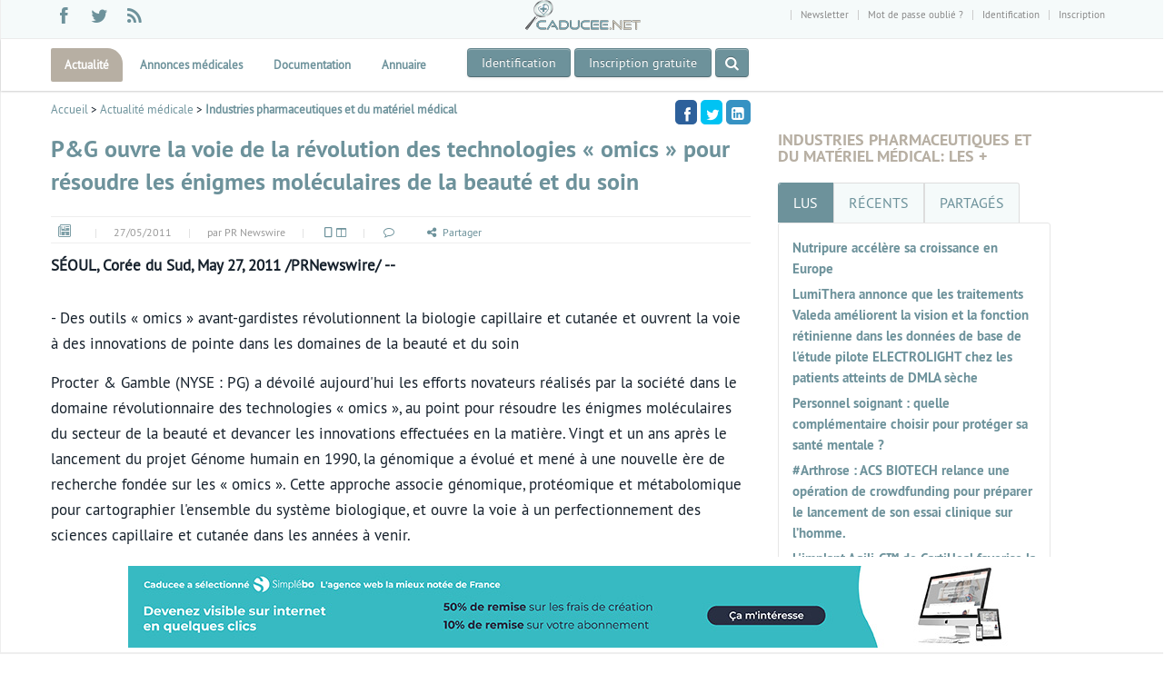

--- FILE ---
content_type: text/html; charset=UTF-8
request_url: https://www.caducee.net/actualite-medicale/10435/p-g-ouvre-la-voie-de-la-revolution-des-technologies-omics-pour-resoudre-les-enigmes-moleculaires-de-la-beaute-et-du-soin.html
body_size: 31815
content:

<!DOCTYPE html>
<!--[if lt IE 7 ]><html class="ie ie6" lang="fr"> <![endif]-->
<!--[if IE 7 ]><html class="ie ie7" lang="fr"> <![endif]-->
<!--[if IE 8 ]><html class="ie ie8" lang="fr"> <![endif]-->
<!--[if (gte IE 9)|!(IE)]><!--><html lang="fr"> <!--<![endif]-->

<head><title>P&G ouvre la voie de la révolution des technologies « omics » pour résoudre les énigmes moléculaires de la beauté et du soin</title>
<meta name='description' content='S&Eacute;OUL, Cor&eacute;e du Sud, May 27, 2011 /PRNewswire/ --'/><meta property="fb:admins" content="1427563059"/>
<meta property="og:title" content="P&amp;G ouvre la voie de la r&eacute;volution des technologies &laquo; omics &raquo; pour r&eacute;soudre les &eacute;nigmes mol&eacute;culaires de la beaut&eacute; et du soin" />
<meta property="og:url" content="https://www.caducee.net/actualite-medicale/10435/p-g-ouvre-la-voie-de-la-revolution-des-technologies-omics-pour-resoudre-les-enigmes-moleculaires-de-la-beaute-et-du-soin.html" />
<meta property="og:type" content="article" />
<meta property="og:locale" content="fr_FR" />
<meta property="og:site_name" content="Caducee.net" />
<meta property="og:image" content="https://www.caducee.net/upld/2018/09/vcard-illustration.jpg"/>
<meta name="twitter:card" content="summary_large_image">
<meta name="twitter:site" content="@Caducee_net">
<meta name="twitter:creator" content="PR Newswire">
<meta name="twitter:title" content="P&amp;G ouvre la voie de la r&eacute;volution des technologies &laquo; omics &raquo; pour r&eacute;soudre les &eacute;nigmes mol&eacute;culaires de la beaut&eacute; et du soin">
<meta name="twitter:description" content="SÉOUL, Corée du Sud, May 27, 2011 /PRNewswire/ --">
<meta name="twitter:image" content="https://www.caducee.net/upld/2018/09/vcard-illustration.jpg"><link rel="canonical" href="https://www.caducee.net/actualite-medicale/10435/p-g-ouvre-la-voie-de-la-revolution-des-technologies-omics-pour-resoudre-les-enigmes-moleculaires-de-la-beaute-et-du-soin.html" /><script>
!function(){var e=window.location.hostname,t=document.createElement("script"),a=document.getElementsByTagName("script")[0],s="https://cmp.inmobi.com".concat("/choice/","rnb44rh1Dde1S","/",e,"/choice.js?tag_version=V3"),n=0;t.async=!0,t.type="text/javascript",t.src=s,a.parentNode.insertBefore(t,a),!function e(){for(var t,a="__tcfapiLocator",s=[],n=window;n;){try{if(n.frames[a]){t=n;break}}catch(p){}if(n===window.top)break;n=n.parent}t||(!function e(){var t=n.document,s=!!n.frames[a];if(!s){if(t.body){var p=t.createElement("iframe");p.style.cssText="display:none",p.name=a,t.body.appendChild(p)}else setTimeout(e,5)}return!s}(),n.__tcfapi=function e(){var t,a=arguments;if(!a.length)return s;if("setGdprApplies"===a[0])a.length>3&&2===a[2]&&"boolean"==typeof a[3]&&(t=a[3],"function"==typeof a[2]&&a[2]("set",!0));else if("ping"===a[0]){var n={gdprApplies:t,cmpLoaded:!1,cmpStatus:"stub"};"function"==typeof a[2]&&a[2](n)}else"init"===a[0]&&"object"==typeof a[3]&&(a[3]=Object.assign(a[3],{tag_version:"V3"})),s.push(a)},n.addEventListener("message",function e(t){var a="string"==typeof t.data,s={};try{s=a?JSON.parse(t.data):t.data}catch(n){}var p=s.__tcfapiCall;p&&window.__tcfapi(p.command,p.version,function(e,s){var n={__tcfapiReturn:{returnValue:e,success:s,callId:p.callId}};a&&(n=JSON.stringify(n)),t&&t.source&&t.source.postMessage&&t.source.postMessage(n,"*")},p.parameter)},!1))}(),!function e(){let t=["2:tcfeuv2","6:uspv1","7:usnatv1","8:usca","9:usvav1","10:uscov1","11:usutv1","12:usctv1"];window.__gpp_addFrame=function(e){if(!window.frames[e]){if(document.body){var t=document.createElement("iframe");t.style.cssText="display:none",t.name=e,document.body.appendChild(t)}else window.setTimeout(window.__gpp_addFrame,10,e)}},window.__gpp_stub=function(){var e=arguments;if(__gpp.queue=__gpp.queue||[],__gpp.events=__gpp.events||[],!e.length||1==e.length&&"queue"==e[0])return __gpp.queue;if(1==e.length&&"events"==e[0])return __gpp.events;var a=e[0],s=e.length>1?e[1]:null,n=e.length>2?e[2]:null;if("ping"===a)s({gppVersion:"1.1",cmpStatus:"stub",cmpDisplayStatus:"hidden",signalStatus:"not ready",supportedAPIs:t,cmpId:10,sectionList:[],applicableSections:[-1],gppString:"",parsedSections:{}},!0);else if("addEventListener"===a){"lastId"in __gpp||(__gpp.lastId=0),__gpp.lastId++;var p=__gpp.lastId;__gpp.events.push({id:p,callback:s,parameter:n}),s({eventName:"listenerRegistered",listenerId:p,data:!0,pingData:{gppVersion:"1.1",cmpStatus:"stub",cmpDisplayStatus:"hidden",signalStatus:"not ready",supportedAPIs:t,cmpId:10,sectionList:[],applicableSections:[-1],gppString:"",parsedSections:{}}},!0)}else if("removeEventListener"===a){for(var i=!1,r=0;r<__gpp.events.length;r++)if(__gpp.events[r].id==n){__gpp.events.splice(r,1),i=!0;break}s({eventName:"listenerRemoved",listenerId:n,data:i,pingData:{gppVersion:"1.1",cmpStatus:"stub",cmpDisplayStatus:"hidden",signalStatus:"not ready",supportedAPIs:t,cmpId:10,sectionList:[],applicableSections:[-1],gppString:"",parsedSections:{}}},!0)}else"hasSection"===a?s(!1,!0):"getSection"===a||"getField"===a?s(null,!0):__gpp.queue.push([].slice.apply(e))},window.__gpp_msghandler=function(e){var t="string"==typeof e.data;try{var a=t?JSON.parse(e.data):e.data}catch(s){var a=null}if("object"==typeof a&&null!==a&&"__gppCall"in a){var n=a.__gppCall;window.__gpp(n.command,function(a,s){var p={__gppReturn:{returnValue:a,success:s,callId:n.callId}};e.source.postMessage(t?JSON.stringify(p):p,"*")},"parameter"in n?n.parameter:null,"version"in n?n.version:"1.1")}},"__gpp"in window&&"function"==typeof window.__gpp||(window.__gpp=window.__gpp_stub,window.addEventListener("message",window.__gpp_msghandler,!1),window.__gpp_addFrame("__gppLocator"))}();var p=function(){var e=arguments;typeof window.__uspapi!==p&&setTimeout(function(){void 0!==window.__uspapi&&window.__uspapi.apply(window.__uspapi,e)},500)},i=function(){n++,window.__uspapi===p&&n<3?console.warn("USP is not accessible"):clearInterval(r)};if(void 0===window.__uspapi){window.__uspapi=p;var r=setInterval(i,6e3)}}();
__tcfapi('addEventListener',2,function(t,n){var o=new Date;o.setTime(o.getTime()+33696e6),expires='; expires='+o.toUTCString(),console.log(t),n?t.gdprApplies&&function t(n){for(var o in n)if(n.hasOwnProperty(o))return!1;return!0}(t.purpose.consents)?(document.cookie='noconsent=1'+expires+'; path=/',document.cookie='nctd=dx1HRBJFTEISSVlL'+expires+'; path=/'):(document.cookie='noconsent=0'+expires+'; path=/',document.cookie='nctd=dh1HRBJFTEISSVlL'+expires+'; path=/'):(document.cookie='noconsent=1'+expires+'; path=/',document.cookie='nctd=dx1HRBJFTEISSVlL'+expires+'; path=/')});</script>

<meta http-equiv="Content-Type" content="text/html; charset=utf-8" />
<link href="/favicon.ico" rel="icon" type="image/x-icon" />

<meta name="viewport" content="width=device-width, initial-scale=1, maximum-scale=1">
<!--[if lt IE 9]>
    <script src="//js/html5.js"></script>
<![endif]-->

<link rel="shortcut icon" href="/favicon.ico" /><style>
iframe[data-static-ad] {
  width: 300px !important;
  height: 600px !important;
  max-width: 300px;
  max-height: 600px;
}
</style>

<!-- STYLES -->

<link rel="stylesheet"  href="/css/fontello/css/fontello-embedded.css?date=11122024" />

<link rel="stylesheet"  href="/css/font/ptsans.css" />

<link rel="stylesheet"  href="/css/main.css?date=01122025" />
<!--[if lt IE 9]> <script src="/js/customM.js"></script> <![endif]-->

  <style>

#dpt_list{overflow-y:scroll;height:300px}.h3l{height:9rem}.post-desc h2{color:#6d929b!important;font-size:20px}.vert{background-color:#92d050}.orange{background-color:#f9b900}.rouge{background-color:#e1000f}.bleu{background-color:#39B7CD}.orange2{background-color:#FF3D0D}.vert,.orange,.rouge,.bleu,.orange2{padding:8px 14px 8px 14px;margin-bottom:20px;text-shadow:0 1px 0 rgba(255,255,255,.5);border:1px solid #eee;-webkit-border-radius:4px;-moz-border-radius:4px;border-radius:4px;color:white!important}li{line-height:27px;line-height:2.7rem}.indicators p{font-size:16px;color:#fff!important}.indicators p span{font-size:14px}.data{font-size:32px!important;float:right;color:#fff;text-align:right}.data span{font-size:12px!important;display:block;color:#fff}.var{font-size:1.2em;font-size:12px;float:right;border:none!important}.ovx{overflow-x:auto;overflow-y:hidden;height:auto}.chart{width:100%;min-height:300px}.corps h2{color:#6d929b}.h84{height:84px}.stick3{width:100%;max-width:300px}@media (max-width:979px){.stick3{width:100%;max-width:100%}}@media (min-width:980px){.stick3{width:300px}}.stick3 .upper-title{font-size:18px;font-size:1.8rem}.button-holder{bottom:0;left:50%;margin-left:-100px;position:absolute;width:200px}.corps a{color:#0000cc!important}.btn-theme{background:#6D929B}.btn-theme:hover{background:#B7AFA3}.corps h3,.corps h4,.corps h5,.corps h6{font-size:17px;font-size:1.7rem;line-height:1.444;color:#000}.first{padding-right:1.75%;border-right:1px solid #b7afa3;margin-right:2%}#carousel-2{margin-left:-30px}.column{text-align:justify}#rb{padding-bottom:800px}div.text-center{text-align:center}.mesh-tag{font-size:12px}.item img{display:inline!important}.responsive-bloc{width:320px;height:50px}@media (max-width:768px){.socialcount-large.recommend .facebook,.socialcount-large>li{width:46%}}@media(min-width:500px){.responsive-bloc{width:468px;height:60px}}@media(min-width:800px){.responsive-bloc{width:728px;height:90px}}@media(min-width:1200px){.responsive-bloc{width:970px;height:90px}}@media(min-width:729px){.img_art{width:200px;float:left;padding:0 10px 10px 0;}.chapo::after{clear:both}}@media(max-width:728px){.img_art{width:100%;margin-bottom:10px!important}}h1.w70{width:70%}#carousel-home img{height:100%}#navune1{float:right;height:40px;margin-top:-42px;width:150px;z-index:100;text-align:right}#navune1 ul li:last-child,#navune2 ul li:last-child{margin-left:20px}#navune1 ul li a{height:20px!important;width:20px!important;z-index:100;font-size:16px!important;color:#fff}#navune1 i{margin-left:-1px!important;margin-top:2px!important}@media (max-width:480px){.widget-block>.caroufredsel_wrapper{height:260px!important}.blog_blocks_wrap .item{min-height:300px;margin:0}.nl{text-align:center}.mc{font-size:14px;font-size:1.4rem;line-height:1.69}}@media (max-width:767px){.mc{font-size:14px;font-size:1.4rem;line-height:1.69}.pub3{display:none}.pave_ext{float:none!important}}@media (min-width :481px) and (max-width:768px){#carousel-home .title_holder{padding:5px;padding-left:10px;height:53px;font-size:11px}.sidebar ul li h2 a{font-size:14px;font-size:1.4rem}.sidebar ul li h2{min-height:33px}.vertical-responsive{margin:0 auto;text-align:center}.widget-block>.caroufredsel_wrapper{height:200px!important}#carousel-home2 h2 a,#carousel-home h2 a,.tabs h2 a,.sidebar h2 a{font-size:14px;font-size:1.4rem;line-height:1.69}.mc{font-size:12px;font-size:1.2rem;line-height:1.384;height:140px;overflow:hidden}#carousel-home .item{width:460px;height:370px}.caroufredsel_wrapper{width:480px!important;height:380px!important}.sidebar .caroufredsel_wrapper{height:290px!important}}@media (min-width:768px) and (max-width:979px){#navune1{margin-right:30px;margin-top:-38px}#carousel-home .item{width:352px;height:242px}.blog_blocks_wrap .item{min-height:194px!important;margin-left:0;margin-right:5px}#carousel-home .image-wrap{height:80%;position:relative;width:100%}.carousel_navigations{float:right;margin-top:10px;margin-bottom:0;margin-right:-30px;width:auto}.carousel_navigations ul li a{color:#fff}#carousel-home .title_holder{padding:0;padding-left:10px;padding-top:2px;height:47px}#carousel-home{margin-top:11px}.sidebar ul{padding-right:30px;height:194px;width:250px}.sidebar li{min-height:52px}.flexslider{margin-bottom:20px}.caroufredsel_wrapper{width:704px!important}.sidebar .caroufredsel_wrapper{height:290px!important}#carousel-home2{width:352px;margin-top:20px;margin-bottom:20px}#carousel-home h2 a,.tabs h2 a,#carousel-home2 h2 a{font-size:13px;font-size:1.3rem;line-height:1.53}.mc{font-size:12px;font-size:1.2rem;line-height:1.384;height:127px;overflow:hidden}}@media (min-width:979px) and (max-width:1200px){#navune1{margin-right:90px}#carousel-home h2{line-height:.9}#carousel-home .item{width:270px;height:264px!important;overflow:hidden}.blog_blocks_wrap .item{min-height:223px!important;margin-left:0;margin-right:15px}#carousel-home .image-wrap{height:180px;position:relative;width:100%}#carousel-home .carousel_navigations{margin:17px 0 0}.carousel_navigations ul li a{color:#fff}#carousel-home .title_holder{padding-top:10px;padding-left:10px;height:84px;overflow:hidden}#carousel-home{margin-top:11px}.sidebar ul{padding-right:30px;height:280px;width:200px}.sidebar li{min-height:52px}.flexslider{height:280px}.flexslider img{height:280px}.widget-block>.caroufredsel_wrapper{height:280px!important;width:200px!important}.mc{font-size:12px;font-size:1.2rem;line-height:1.384;height:127px;overflow:hidden}.tabs h2{margin-bottom:5px}#carousel-home h2 a,.tabs h2 a{font-size:13px;font-size:1.3rem;line-height:1.53}#carousel-home2 h2 a,.sidebar h2 a,.sidebar p{font-size:13px;font-size:1.3rem;line-height:1.46}}@media (min-width:1200px){.sidebar p{font-size:14px;font-size:1.4rem;line-height:1.31}#carousel-home h2{line-height:.9}#carousel-home .item{width:270px;height:264px!important;overflow:hidden}.blog_blocks_wrap .item{min-height:223px!important;margin-left:0;margin-right:15px}#carousel-home .image-wrap{height:180px;position:relative;width:100%}#carousel-home .carousel_navigations{margin:17px 0 0}.carousel_navigations ul li a{color:#fff}#carousel-home .title_holder{padding-top:10px;padding-left:10px;height:84px;overflow:hidden}.sidebar ul{padding-right:30px;height:315px}.sidebar li{min-height:52px}.widget-block>.caroufredsel_wrapper{height:315px!important}}.redpremium{background:#f2dede!important;border-color:#eed3d7!important}.redpremium h4 a{color:#b94a48}.redpremium p.mc{color:#000}.redpremium .btn-theme{background:#b94a48!important}.redpremium .post-meta p span,.redpremium .post-meta p a{color:#000}

#carousel-2 .img_art{width:100%}
.blog_blocks_wrap .item h2.post-title a{padding: 10px;display: inline-block;}

.masonry-post-wrap {
    margin: 0 ;
}


</style><!--[if IE 8]>
<link  rel="stylesheet" href="/css/min/ie8.css" />
<![endif]-->
<!--[if lt IE 9]>
 <script src="/js/respond.js"></script>
<![endif]-->



<!-- Matomo -->
<script>
  var _paq = window._paq = window._paq || [];
		
  _paq.push(['trackPageView']);
  _paq.push(['enableLinkTracking']);
  _paq.push(['trackAllContentImpressions']);
  (function() {
    var u='//matomo.caducee.net/';
    _paq.push(['setTrackerUrl', u+'matomo.php']);
    _paq.push(['setSiteId', '1']);
    var d=document, g=d.createElement('script'), s=d.getElementsByTagName('script')[0];
    g.type='text/javascript'; g.async=true; g.src=u+'matomo.js'; s.parentNode.insertBefore(g,s);
  })();
</script>
<!-- End Matomo Code -->
<script src="/js2023/is_es6.js"></script>
</head>
<body>

<div id='fb-root'></div>

<!-- Body Wrapper -->
<div class='body-wrapper'>
		   <!-- Upper Section -->

    <div id="upper-section">
    	<div class="fullblock blockgrey">
        	<div class="container">
            	<div class="row">
            	<div class="span4">
                          <div class="social-icons">
                    	<ul class="social-list">

													                            <li class="facebook" rel="tooltip" title="facebook" data-placement="top"><a href="https://www.facebook.com/caduceenet" target="_blank" rel="nofollow"><i class="icon-facebook"></i></a></li>
                            <li class="twitter" rel="tooltip" title="twitter" data-placement="top"><a target="_blank" rel="nofollow" href="https://twitter.com/Caducee_net"><i class="icon-twitter"></i></a></li>


                            <li class="rss" rel="tooltip" title="rss" data-placement="top"><a href="/rss.xml"><i class="icon-rss-1"></i></a></li>

                        </ul>
                    </div>
                    </div>
                  <div class="span4 text-center"><a href="/"><img src="/img/logo-h35.png" alt="Caducee.net"/></a></div>
                  <div class="span4">
                    	<ul class="mini-nav">
                      <li><a href="#" class="nl">Newsletter</a></li><li><a href="/user/mdp_change.php" rel="nofollow"> Mot de passe oublié ?  </a></li><li id="userbox"><b><a href="/user/identification.php">Identification</a></b></li><li><a href="/user/inscription-1.php" rel="nofollow">Inscription</a></li>

                      </ul>
                    </div>
                </div>
            </div>
        </div>
    </div>
    <!-- /Upper Section -->

    <!-- Header -->
    <header id="header">
      <div class="nav-wrap">
            	<div class="container">
                    <!-- Nav -->
                    <nav id="nav">
                    <ul class="sf-menu">
                            <li  class='current' >
                            	<a href="/actualite-medicale/" title="Actualité médicale">Actualité</a>
                                <ul>
									<li><a href="/actualite-medicale/recherche-scientifique/" title="Recherche scientique">Recherche scientifique</a></li>
									<li><a href="/actualite-medicale/pratique-medicale/" title="Pratique médicale">Pratique médicale</a></li>
									<li><a href="/actualite-medicale/actualites-professionnelles/" title="Actualités pro">Actualités pro</a></li>
									<li><a href="/actualite-medicale/epidemiologie/" title="Epidémiologie">Epidémiologie</a></li>
									<li><a href="/actualite-medicale/medicaments/" title="Médicaments">Médicaments</a></li>
									<li><a href="/actualite-medicale/informatique-medicale/" title="Informatique médicale">Informatique médicale</a></li>
									<li><a href="/actualite-medicale/hopital/" title="Hôpital">Hôpital</a></li>
									<li><a href="/actualite-medicale/industrie-pharmaceutique-materiel-medical/" title="Industries pharmaceutiques et du matériel médical">Industries de santé</a></li>
                                </ul>
                            </li>
<li >
							<a href="/annonces-medicales/" title="annonces medicales" >Annonces médicales</a>

											<ul>
											<li><a title="Emploi médecin" href="/annonces-medicales/emploi-medecin/">Emploi médecin</a></li>
											<li><a title="Emploi infirmier" href="/annonces-medicales/emploi-infirmier/">Emploi infirmier</a></li>
											<li><a title="Emploi paramédical" href="/annonces-medicales/emploi-paramedical/">Emploi paramédical</a></li>
											<li><a title="Emploi pharmacien" href="/annonces-medicales/emploi-pharmacien/">Emploi pharmacien</a></li>
											<li><a title="Emploi ostéopathe" href="/annonces-medicales/emploi-osteopathe/">Emploi ostéopathe</a></li>
											<li><a title="Emploi dentiste" href="/annonces-medicales/emploi-dentiste/">Emploi dentiste</a></li>
											<li><a title="Emploi cadre de santé" href="/annonces-medicales/emploi-cadre-de-sante/">Emploi cadre de santé</a></li>
											<li><a title="Emploi Sécrétaire médicale" href="/annonces-medicales/emploi-secretaire-medicale/">Emploi sécrétaire médicale</a></li>
											<li><a title="Partage de cabinet médical et paramédical" href="/annonces-medicales/immobilier-partage-de-cabinet-medical-et-paramedical/">Immobilier : Partage de cabinet</a></li>
											<li><a title="Immobilier location" href="/annonces-medicales/immobilier-location-de-cabinet-medical-et-paramedical/">Immobilier : location</a></li>
											<li><a title="Immobilier vente" href="/annonces-medicales/immobilier-vente-de-cabinet-medical-et-paramedical/">Immobilier : vente </a></li>
											<li><a title="Matériel médical" href="/annonces-medicales/materiel-medical/">Matériel médical</a></li>
<li><a  title="Publier une annonce médicale" href="/annonces-medicales/publier_annonce_medicale.php">Publier une annonce</a></li>
											</ul>
							</li>
							<li >
							<a href="#" title="documentation">Documentation</a>


								<ul>
								<li><a href="/DossierSpecialises/"  title="maladie pathologie santé">Dossiers de synthèse</a></li>
								<li><a href="/referentiels/accueil.asp" title="Référentiels">Référentiels</a></li>
								<li><a href="/annuaire/" title="annuaire du web sante">Annuaire du web santé </a></li>


								<li><a href="/asp/medline.asp" title="MEDLINE">Medline</a></li>
								<li><a href="/medicaments/bases-donnees.asp" title="médicament">Médicaments</a></li>
								<li><a href="/Fiches-techniques/accueil-fiches.asp" title="Fiche">Fiches techniques</a></li>
								</ul>
							</li>


														<li >
							<a title="Annuaire du web santé" href="/annuaire/">Annuaire</a></li>


							

                        </ul>
                        <!-- /Main Menu --><div class="text-center left">
<a class="btn-theme m-top-10 m-bottom-10 dark" href="/user/identification.php">Identification</a> <a class="btn-theme m-top-10 m-bottom-10 dark" href="/user/inscription-1.php">Inscription gratuite </a> <a class="search-toggle btn-theme m-top-10 m-bottom-10 dark stbn" data-toggle="tooltip" title="Recherchez dans les articles" href="#"> <i class="icon-search"></i></a></div> <a class="logo2" href="/"><img src="/img/logo-h35.png" alt="Caducee.net"/></a>


                    </nav>
                    <!-- /Nav -->
            	</div>
            </div>

     </header>
<div class="mobile-menu" id="mm4">
	<div class="control-group text-center m-left-15 center m-right-15">
		<div class="controls">
		 <form id="actu_search" class="m-top-20" action="/actualite-medicale/result.php" method="post">
			<input type="text" name="mots" id="motsv2" placeholder="rechercher" class="ft input-xxlarge"/>
			<a class="submit_search" onclick="this.closest('form').submit();return false;" href="#"><i class="icon-search"></i></a>
     </form>
		</div>
	</div>
</div><section id="content"><div class="fullblock stick_bottom">
        	<div class="topbar-2">
            	
<div id="ultraban" data-track-content data-content-name="pub1"><div class="pub1" data-track-content data-content-name="pub1" data-content-piece="simplebo" data-content-target="desktop" data-ad-width="1000" data-ad-height="90"><a href="https://www.caducee.simplebo.net/?sbmcn=CADUCEE_SIP&utm_campaign=CADUCEE_SIP&utm_source=Apporteur+d%27affaire&utm_medium=Renvoi+-+Site+internet+public" target="_blank"><img src="https://www.caducee.net/upld/partner/simplebo/2023-01/simplebo-2023-01-1000x90.jpg" alt=""/></a></div></div>

</div>

	</div>
<div class="fullblock blockwhite padding10">
            <div class="container">
            	<div class="row">
                	<div class="span8 main_content">
                	<div class="ta">
                    <p id="fa"><a href="/">Accueil</a> &gt; <a href="/actualite-medicale/">Actualité médicale</a> &gt; <strong><a href="/actualite-medicale/industrie-pharmaceutique-materiel-medical/" title="Industries pharmaceutiques et du matériel médical">Industries pharmaceutiques et du matériel médical</a> </strong></p> <ul class="socialcount socialcount-small" data-url="http://kdc.pm/2mI" data-facebook-action="recommend" data-share-text="P&amp;G ouvre la voie de la r&eacute;volution des technologies &laquo; omics &raquo; pour r&eacute;soudre les &eacute;nigmes mol&eacute;culaires de la beaut&eacute; et du soin">
	<li class="facebook"><a target='_blank' href="https://www.facebook.com/sharer/sharer.php?u=http://kdc.pm/2mI" title="Partagez sur Facebook"><span class="social-icon icon-facebook"></span></a></li>
	<li class="twitter"><a target='_blank' href="https://twitter.com/intent/tweet?text=P%26G+ouvre+la+voie+de+la+r%C3%A9volution+des+technologies+%C2%AB+omics+%C2%BB+pour+r%C3%A9soudre+les+%C3%A9nigmes+mol%C3%A9culaires+de+la+beaut%C3%A9+et+du+soin&url=http%3A%2F%2Fkdc.pm%2F2mI" title="Partagez sur Twitter"><span class="social-icon icon-twitter"></span></a></li>

	<li class="linkedin"><a target='_blank' href="http://www.linkedin.com/shareArticle?mini=true&amp;url=https%3A%2F%2Fwww.caducee.net%2Factualite-medicale%2F10435%2Fp-g-ouvre-la-voie-de-la-revolution-des-technologies-omics-pour-resoudre-les-enigmes-moleculaires-de-la-beaute-et-du-soin.html&amp;title=P%26amp%3BG+ouvre+la+voie+de+la+r%26eacute%3Bvolution+des+technologies+%26laquo%3B+omics+%26raquo%3B+pour+r%26eacute%3Bsoudre+les+%26eacute%3Bnigmes+mol%26eacute%3Bculaires+de+la+beaut%26eacute%3B+et+du+soin" title="Partagez sur Linkedin"><span class="social-icon icon-linkedin-squared"></span></a></li>

</ul></div>
                    	<!-- Post Wrap -->
                    	<div class='blog-post-wrap'>


                            <div class='post-desc'>
                            	<h1 class='post-title'>P&G ouvre la voie de la révolution des technologies « omics » pour résoudre les énigmes moléculaires de la beauté et du soin</h1>
                               	<div class='post-meta'>
                                	<p>
                                    	<span class='post-type-icon-2'><a href='#'><i class='icon-doc-1'></i></a></span> |
                                        <span class='post-date-2'>27/05/2011</span> |
                                        <span class='post-author-2'>par PR Newswire</span> |
                                        <span class='post-cat-2'><a title='Mettre en page sur une colonne' class='act1c' href='#'><i class='icon-doc'></i></a><a title='Mettre en page sur deux colonnes' class='act2c' href='#'><i class='icon-columns '></i></a></span> |
                                        <span class='post-comm-2'><a href="#comment_modal" role="button"  data-toggle="modal"><i class="icon-comment-empty" title="Soyez le premier à réagir"></i></a></span>
                                        <span class='post-comm-2'><a href='#' class='share-button' data-url='https://www.caducee.net/actualite-medicale/10435/p-g-ouvre-la-voie-de-la-revolution-des-technologies-omics-pour-resoudre-les-enigmes-moleculaires-de-la-beaute-et-du-soin.html' data-text='P&amp;G ouvre la voie de la r&eacute;volution des technologies &laquo; omics &raquo; pour r&eacute;soudre les &eacute;nigmes mol&eacute;culaires de la beaut&eacute; et du soin'><i class='icon-share' title='Partager'></i>Partager</a></span>

                                    </p>
									</div>
					<div class='corps'><p class='chapo'><b>SÉOUL, Corée du Sud, May 27, 2011 /PRNewswire/ --</b></p><div class='clearfix'></div>  <p></p><p>- Des outils « omics » avant-gardistes révolutionnent la biologie
capillaire et cutanée et ouvrent la voie à des innovations de pointe dans les
domaines de la beauté et du soin</p><p>Procter &amp; Gamble (NYSE : PG) a dévoilé aujourd'hui les efforts novateurs
réalisés par la société dans le domaine révolutionnaire des technologies «
omics », au point pour résoudre les énigmes moléculaires du secteur de la
beauté et devancer les innovations effectuées en la matière. Vingt et un ans
après le lancement du projet Génome humain en 1990, la génomique a évolué et
mené à une nouvelle ère de recherche fondée sur les « omics ». Cette
approche associe génomique, protéomique et métabolomique pour cartographier
l'ensemble du système biologique, et ouvre la voie à un perfectionnement des
sciences capillaire et cutanée dans les années à venir.</p><p>La nouvelle science des « omics »</p><p>La génomique a dominé les débats dans les secteurs de la beauté et du
soin ces dernières années, et de nouveaux progrès dans le séquençage du
génome et d'autres outils « omics » ont permis aux scientifiques d'arreter
de se concentrer sur l'étude d'éléments individuels au sein d'un système
biologique particulier pour s'appliquer à cartographier l'ensemble du
système. Du génome au protéome en passant par le métabolome, ces disciplines
représentent à elles trois une approche complète de la biologie des systèmes.</p><p>Notre biologie humaine est complexe, avec plus 20 000 gènes, pas moins
d'un million de protéines et des milliers de métabolites sous-tendant nos
processus capillaire et cutané fondamentaux. Pour la première fois, les
scientifiques disposent des outils « omics » nécessaires pour faire
correspondre les pièces de ce puzzle. Autrefois, les scientifiques ne
pouvaient mesurer qu'un gène ou une protéine à la fois, mais grace aux tout
derniers outils « omics », nous sommes désormais capables d'observer 9,4
millions de mutations génétiques et des centaines de mutations de
l'expression génique ou métabolique en une seule expérience grace à des
outils tels que :</p><p></p><p>Mais le secret pour une accélération drastique du recueil de données et
de la compréhension de la biologie capillaire et cutanée consiste à combiner
ces outils et ces techniques. Les scientifiques peuvent ainsi se pencher sur
les voies moléculaires associées aux préoccupations habituelles de la
biologie cutanée et capillaire, dans le but de créer des produits innovants
capables de mieux répondre aux besoins des hommes et des femmes.</p><p>« La révolution des "omics" a radicalement transformé notre façon
d'analyser, de penser et de vivre la beauté et le soin. Les règles du jeu ont
changé. Cela nous procure une compréhension inégalée de la carte de nos
processus biologiques, et de nouvelles possibilités se présentent qui nous
aideront à résoudre l'énigme moléculaire de la science de la beauté et du
soin », rapporte le Dr Jay Tiesman, directeur scientifique du département
international de biotechnologie chez P&amp;G.</p><p>Outre le Dr Tiesman, l'équipe compte des scientifiques de renom parmi
lesquels les docteurs Rosemarie Osborne, John Oblong et Ray Grant, qui
travaillent depuis 10 ans à la révolution « omics » chez P&amp;G. Ils y ont
pris les commandes de l'évolution de la science des « omics » et
aujourd'hui, 45 articles évalués par les pairs, 90 présentations et plus de
30 000 puces à ADN plus tard, la nouvelle science des « omics » provoque
une révolution dans la beauté et le soin.</p><p>Ouvrir la voie à l'application des « omics » pour devancer les
innovations dans le secteur de la beauté et des soins chez P&amp;G</p><p>P&amp;G Beauty &amp; Grooming dépasse les approches traditionnelles de la beauté,
avec une nouvelle approche de la biologie des systèmes appliquée aux systèmes
complexes de la beauté. L'application originale de ces outils « omics »
garantit une compréhension holistique et avancée des besoins en produits de
beauté et de soins des consommateurs du monde entier : hommes et femmes, et
de la tete aux pieds (visage, corps, cheveux et cuir chevelu).</p><p>Cet effort est largement du à l'association de la vaste expertise de P&amp;G,
qui égale celle d'institutions leader de recherche à l'échelle mondiale, et
sa position progressiste en faveur de la collaboration. Le partenariat récent
entre P&amp;G et l'Institut pour la biologie des systèmes constitue une étape clé
pour une compréhension plus approfondie de la biologie cutanée, la lutte
contre les problèmes de vieillissement restant l'une des priorités de la
société. Le but est de modéliser les mutations moléculaires globales qui se
produisent au niveau cutané sous différentes conditions.</p><p>Au-delà de sa collaboration avec des organismes externes, P&amp;G a combiné
les technologies « omics » avec des modèles avancés de cellules cutanées
humaines pour identifier des solutions visant à aider les peaux matures à
paraitre plus jeunes. Cette recherche a confirmé les différences
fondamentales distinguant la peau des hommes et celle des femmes en termes de
sensibilité aux UV, et a précisé notre approche pour de nouveaux régimes
spécifiques à la peau des hommes. Nous mettons à profit des études
protomiques afin d'améliorer notre compréhension de l'impact des pellicules
et de l'effet des actifs antipelliculaires, une étape décisive pour le soin
du cuir chevelu, ce phénomène affectant 50 % de la population mondiale. Les
outils « omics » redessinent également les contours de la science
capillaire, en permettant à P&amp;G d'évaluer et de prendre une empreinte des
problèmes capillaires au niveau moléculaire. Cela nous met dans la bonne
direction pour de nouvelles découvertes et formulations dans le domaine du
soin capillaire.</p><p>Alors que l'application des « omics » ne fait que commencer, l'impact
de son application aux domaines de la beauté et du soin informe d'ores et
déjà la recherche chez P&amp;G et ouvre de nouvelles pistes pour des innovations
différentes en la matière.</p><p>« La technologie « omics » nous aide déjà à résoudre les énigmes les
plus complexes et les plus intrigantes qui persistent dans les domaines de la
beauté et du soin. À chaque énigme que nous résolvons, ce n'est pas
uniquement notre connaissance qui s'étend, ce sont également des possibilités
futures nouvelles et intrigantes qui s'ouvrent, pas uniquement pour nous en
tant que scientifiques, mais également pour les produits de soin pour la peau
et les cheveux que nous utilisons au quotidien », explique le Dr Jim
Thompson, directeur associé du service de biotechnologie et biologie des
systèmes chez P&amp;G.</p><p>À propos de P&amp;G Beauty and Grooming :</p><p>Les produits P&amp;G Beauty &amp; Grooming aident les femmes du monde entier à
réaliser leurs reves de beauté et les hommes à se sentir bien et à
l'afficher. Avec plus de 100 marques en vente dans près de 130 pays, les
produits P&amp;G Beauty &amp; Grooming ont enregistré un chiffre d'affaires de près
de 28 milliards de dollars pour l'année fiscale 2007/08, ce qui en fait une
entreprise leader du secteur des soins de beauté. P&amp;G Beauty &amp; Grooming
propose des marques éprouvées incorporant une technologie de pointe pour
répondre à tous les besoins des consommateurs en termes de produits de beauté
et de soins du corps. Parmi ces marques figurent Pantene(R), Olay(R), Head &amp;
Shoulders(R), Max Factor(R), Cover Girl(R), DDF(R), Frederic Fekkai(R),
Wellaflex(R), Rejoice(R), Sebastian Professional(R), Herbal Essences(R),
Koleston(R), Clairol Professional(R), Nice 'n Easy(R), Venus(R), Gillette(R),
SK-II(R), Wella Professionals(R), Braun(R) ainsi qu'une division de parfums
leader dans son secteur qui s'adresse à un large spectre de consommateurs en
proposant aussi bien des produits d'entrée de gamme que des marques de luxe
internationales telles que Hugo Boss(R), Lacoste(R) et Christina Aguilera(R).
Pour des informations détaillées et à jour sur P&amp;G (NYSE : PG) et ses
marques, rendez-vous sur le site http://www.pg.com.</p><p></p><p>©2011 - PR Newswire - Touts droits réservés</p></div></div><p>Descripteur MESH : <a href='/beaute'>Beauté</a> , <a rel='nofollow' href='/coree'>Corée</a> , <a href='/biologie'>Biologie</a> , <a rel='nofollow' href='/hommes'>Hommes</a> , <a href='/comprehension'>Compréhension</a> , <a rel='nofollow' href='/femmes'>Femmes</a> , <a href='/soins'>Soins</a> , <a href='/recherche'>Recherche</a> , <a href='/science'>Science</a> , <a href='/genomique'>Génomique</a> , <a href='/biologie-des-systemes'>Biologie des systèmes</a> , <a href='/peau'>Peau</a> , <a rel='nofollow' href='/genome'>Génome</a> , <a href='/cuir-chevelu'>Cuir chevelu</a> , <a href='/biotechnologie'>Biotechnologie</a> , <a rel='nofollow' href='/technologie'>Technologie</a> , <a href='/solutions'>Solutions</a> , <a href='/proteomique'>Protéomique</a> , <a href='/proteome'>Protéome</a> , <a rel='nofollow' href='/vieillissement'>Vieillissement</a> , <a href='/proteines'>Protéines</a> , <a href='/projet-genome-humain'>Projet génome humain</a> , <a rel='nofollow' href='/population'>Population</a> , <a rel='nofollow' href='/genome-humain'>Génome humain</a> , <a rel='nofollow' href='/organismes'>Organismes</a> , <a href='/metabolomique'>Métabolomique</a> , <a rel='nofollow' href='/metabolome'>Métabolome</a> , <a rel='nofollow' href='/acceleration'>Accélération</a> , <a rel='nofollow' href='/genes'>Gènes</a> , <a rel='nofollow' href='/expertise'>Expertise</a> , <a href='/elements'>Éléments</a> , <a rel='nofollow' href='/connaissance'>Connaissance</a> , <a href='/cellules'>Cellules</a> , <a href='/association'>Association</a> , <a href='/adn'>ADN</a> </p> <div class="float_center"><ul class="child socialcount socialcount-large" data-url="http://kdc.pm/2mI" data-facebook-action="recommend" data-share-text="P&amp;G ouvre la voie de la r&eacute;volution des technologies &laquo; omics &raquo; pour r&eacute;soudre les &eacute;nigmes mol&eacute;culaires de la beaut&eacute; et du soin">
	<li class="facebook"><a href="https://www.facebook.com/sharer/sharer.php?u=http://kdc.pm/2mI" title="Partagez sur Facebook"><span class="social-icon icon-facebook"></span><span class="count">Recommander</span></a></li>
	<li class="twitter"><a href="https://twitter.com/intent/tweet?text=http://kdc.pm/2mI" title="Partagez sur Twitter"><span class="social-icon icon-twitter"></span><span class="count">Tweeter</span></a></li>
	<li class="linkedin"><a target="_blank" href="http://www.linkedin.com/shareArticle?mini=true&amp;url=https%3A%2F%2Fwww.caducee.net%2Factualite-medicale%2F10435%2Fp-g-ouvre-la-voie-de-la-revolution-des-technologies-omics-pour-resoudre-les-enigmes-moleculaires-de-la-beaute-et-du-soin.html&amp;title=P%26amp%3BG+ouvre+la+voie+de+la+r%26eacute%3Bvolution+des+technologies+%26laquo%3B+omics+%26raquo%3B+pour+r%26eacute%3Bsoudre+les+%26eacute%3Bnigmes+mol%26eacute%3Bculaires+de+la+beaut%26eacute%3B+et+du+soin" title="Partagez sur Linkedin"><span class="social-icon icon-linkedin-squared"></span><span class="count">Linkedin</span></a></li>
	<li class="comment"><a href="#comment_modal" id="cml" role="button"  data-toggle="modal"><span class="social-icon icon-comment-empty" title="Commenter l'article"></span>
<span class="count">Réagir à cet article</span></a></li></ul></div><div class="spacer"></div>

</div>
</div>
<div class="span4">
	<div class="stick3">
					<div class="m-top-35"></div>


<h2 class="upper-title m-top-20">Industries pharmaceutiques et du matériel médical: Les + </h2>
<div class="tabs">
                            <ul>

                                <li><a href="#tabs22">lus</a></li>
								  <li><a href="#tabs23">récents</a></li>
								<li><a href="#tabs24">partagés</a></li>

                            </ul>
                            <div id="tabs22">
                                <h2><a  title="Nutripure acc&eacute;l&egrave;re sa croissance en Europe" href='/actualite-medicale/16671/nutripure-accelere-sa-croissance-en-europe.html'>Nutripure accélère sa croissance en Europe</a></h2><h2><a  title="LumiThera annonce que les traitements Valeda am&eacute;liorent la vision et la fonction r&eacute;tinienne dans les donn&eacute;es de base de l&#039;&eacute;tude pilote ELECTROLIGHT chez les patients atteints de DMLA s&egrave;che" href='/actualite-medicale/15493/lumithera-annonce-que-les-traitements-valeda-ameliorent-la-vision-et-la-fonction-retinienne-dans-les-donnees-de-base-de-l-etude-pilote-electrolight-chez-les-patients-atteints-de-dmla-seche.html'>LumiThera annonce que les traitements Valeda améliorent la vision et la fonction rétinienne dans les données de base de l'étude pilote ELECTROLIGHT chez les patients atteints de DMLA sèche</a></h2><h2><a  title="Personnel soignant : quelle compl&eacute;mentaire choisir pour prot&eacute;ger sa sant&eacute; mentale ?" href='/actualite-medicale/16678/personnel-soignant-quelle-complementaire-choisir-pour-proteger-sa-sante-mentale.html'>Personnel soignant : quelle complémentaire choisir pour protéger sa santé mentale ?</a></h2><h2><a  title="#Arthrose : ACS BIOTECH relance une op&eacute;ration de crowdfunding pour pr&eacute;parer le lancement de son essai clinique sur l&rsquo;homme." href='/actualite-medicale/14686/arthrose-acs-biotech-relance-une-operation-de-crowdfunding-pour-preparer-le-lancement-de-son-essai-clinique-sur-l-homme.html'>#Arthrose : ACS BIOTECH relance une opération de crowdfunding pour préparer le lancement de son essai clinique sur l’homme.</a></h2><h2><a  title="L&#039;implant Agili-C&trade; de CartiHeal favorise la capacit&eacute; de r&eacute;g&eacute;n&eacute;ration pour les d&eacute;fauts cartilagineux articulaires dans un mod&egrave;le ex vivo cadav&eacute;rique humain" href='/actualite-medicale/14105/l-implant-agili-c-de-cartiheal-favorise-la-capacite-de-regeneration-pour-les-defauts-cartilagineux-articulaires-dans-un-modele-ex-vivo-cadaverique-humain.html'>L'implant Agili-C™ de CartiHeal favorise la capacité de régénération pour les défauts cartilagineux articulaires dans un modèle ex vivo cadavérique humain</a></h2><h2><a  title="Perte de cheveux : des extraits de poissons contre l&#039;alop&eacute;cie" href='/actualite-medicale/11058/perte-de-cheveux-des-extraits-de-poissons-contre-l-alopecie.html'>Perte de cheveux : des extraits de poissons contre l'alopécie</a></h2><h2><a  title="Esaote entre dans le monde de l&#039;IRM corps entier avec le Magnifico Open" href='/actualite-medicale/15552/esaote-entre-dans-le-monde-de-l-irm-corps-entier-avec-le-magnifico-open.html'>Esaote entre dans le monde de l'IRM corps entier avec le Magnifico Open</a></h2><h2><a  title="La t&eacute;l&eacute;surveillance m&eacute;dicale : une r&eacute;volution port&eacute;e par les patchs connect&eacute;s" href='/actualite-medicale/16571/la-telesurveillance-medicale-une-revolution-portee-par-les-patchs-connectes.html'>La télésurveillance médicale : une révolution portée par les patchs connectés</a></h2><h2><a  title="MELLERIL&reg; (thioridazine) : Arr&ecirc;t mondial de commercialisation au 30 juin 2005" href='/Communiques/10022005/1002200504_melleril.asp'>MELLERIL® (thioridazine) : Arrêt mondial de commercialisation au 30 juin 2005</a></h2><h2><a  title="Genclis s&eacute;lectionn&eacute;e pour pr&eacute;senter son test de pr&eacute;diction Severidia&reg; &agrave; la conf&eacute;rence internationale St. Gallen sur le cancer du sein" href='/actualite-medicale/12759/genclis-selectionnee-pour-presenter-son-test-de-prediction-severidia-a-la-conference-internationale-st-gallen-sur-le-cancer-du-sein.html'>Genclis sélectionnée pour présenter son test de prédiction Severidia® à la conférence internationale St. Gallen sur le cancer du sein</a></h2>
                                <div class="clearfix"></div>
                            </div>

							<div id="tabs23">
                             <h2><a  title="Personnel soignant : quelle compl&eacute;mentaire choisir pour prot&eacute;ger sa sant&eacute; mentale ?" href='/actualite-medicale/16678/personnel-soignant-quelle-complementaire-choisir-pour-proteger-sa-sante-mentale.html'>Personnel soignant : quelle complémentaire choisir pour protéger sa santé mentale ?</a></h2><h2><a  title="Nutripure acc&eacute;l&egrave;re sa croissance en Europe" href='/actualite-medicale/16671/nutripure-accelere-sa-croissance-en-europe.html'>Nutripure accélère sa croissance en Europe</a></h2><h2><a  title="Comment la parapharmacie renforce l&rsquo;accompagnement des patients : un levier pour les professionnels de sant&eacute;" href='/actualite-medicale/16614/comment-la-parapharmacie-renforce-l-accompagnement-des-patients-un-levier-pour-les-professionnels-de-sante.html'>Comment la parapharmacie renforce l’accompagnement des patients : un levier pour les professionnels de santé</a></h2><h2><a  title="Anticiper plut&ocirc;t que subir : nouveaux piliers de la sant&eacute; pr&eacute;ventive et de la protection environnementale" href='/actualite-medicale/16610/anticiper-plutot-que-subir-nouveaux-piliers-de-la-sante-preventive-et-de-la-protection-environnementale.html'>Anticiper plutôt que subir : nouveaux piliers de la santé préventive et de la protection environnementale</a></h2><h2><a  title="Sant&eacute; digitale : Repenser le financement pour un syst&egrave;me de soins durable " href='/actualite-medicale/16606/sante-digitale-repenser-le-financement-pour-un-systeme-de-soins-durable.html'>Santé digitale : Repenser le financement pour un système de soins durable </a></h2><h2><a  title="La t&eacute;l&eacute;surveillance m&eacute;dicale : une r&eacute;volution port&eacute;e par les patchs connect&eacute;s" href='/actualite-medicale/16571/la-telesurveillance-medicale-une-revolution-portee-par-les-patchs-connectes.html'>La télésurveillance médicale : une révolution portée par les patchs connectés</a></h2><h2><a  title="L&#039;ANSM inflige 8 millions d&#039;euros d&#039;amendes &agrave; des laboratoires pharmaceutiques pour non-respect des stocks de s&eacute;curit&eacute;" href='/actualite-medicale/16431/l-ansm-inflige-8-millions-d-euros-d-amendes-a-des-laboratoires-pharmaceutiques-pour-non-respect-des-stocks-de-securite.html'>L'ANSM inflige 8 millions d'euros d'amendes à des laboratoires pharmaceutiques pour non-respect des stocks de sécurité</a></h2><h2><a  title="Fibrillation Atriale : FARAPULSE&trade;, r&eacute;compens&eacute;e par le Prix Galien 2023" href='/actualite-medicale/16263/fibrillation-atriale-farapulse-recompensee-par-le-prix-galien-2023.html'>Fibrillation Atriale : FARAPULSE™, récompensée par le Prix Galien 2023</a></h2><h2><a  title="La digitalisation des pharmacies : contexte et tendances" href='/actualite-medicale/16233/la-digitalisation-des-pharmacies-contexte-et-tendances.html'>La digitalisation des pharmacies : contexte et tendances</a></h2><h2><a  title="Les nouvelles alternatives th&eacute;rapeutiques dans la lutte contre l&#039;ob&eacute;sit&eacute;" href='/actualite-medicale/16231/les-nouvelles-alternatives-therapeutiques-dans-la-lutte-contre-l-obesite.html'>Les nouvelles alternatives thérapeutiques dans la lutte contre l'obésité</a></h2>
                            </div>
							<div id="tabs24">
                             <h2><a  title="COVID-19 : Thuasne se lance dans la production de masques barri&egrave;res r&eacute;utilisables " href='/actualite-medicale/14840/covid-19-thuasne-se-lance-dans-la-production-de-masques-barrieres-reutilisables.html'>COVID-19 : Thuasne se lance dans la production de masques barrières réutilisables </a></h2><h2><a  title="Le test mol&eacute;culaire Novodiag&reg; d&eacute;tectera le coronavirus et la grippe en 30 minutes" href='/actualite-medicale/14730/le-test-moleculaire-novodiag-detectera-le-coronavirus-et-la-grippe-en-30-minutes.html'>Le test moléculaire Novodiag® détectera le coronavirus et la grippe en 30 minutes</a></h2><h2><a  title="#Arthrose : ACS BIOTECH relance une op&eacute;ration de crowdfunding pour pr&eacute;parer le lancement de son essai clinique sur l&rsquo;homme." href='/actualite-medicale/14686/arthrose-acs-biotech-relance-une-operation-de-crowdfunding-pour-preparer-le-lancement-de-son-essai-clinique-sur-l-homme.html'>#Arthrose : ACS BIOTECH relance une opération de crowdfunding pour préparer le lancement de son essai clinique sur l’homme.</a></h2><h2><a  title="H&eacute;patite C : Un brevet abusif maintenu avec la complicit&eacute; de l&rsquo;Office Europ&eacute;en des Brevets" href='/actualite-medicale/14044/hepatite-c-un-brevet-abusif-maintenu-avec-la-complicite-de-l-office-europeen-des-brevets.html'>Hépatite C : Un brevet abusif maintenu avec la complicité de l’Office Européen des Brevets</a></h2><h2><a  title="Un avertisseur portable pour faire respecter la distanciation sociale " href='/actualite-medicale/14933/un-avertisseur-portable-pour-faire-respecter-la-distanciation-sociale.html'>Un avertisseur portable pour faire respecter la distanciation sociale </a></h2><h2><a  title="Abbott annonce que son test antig&eacute;nique rapide, Panbio&trade; Covid-19, permet d&eacute;sormais de tester les personnes asymptomatiques et d&rsquo;&ecirc;tre utilis&eacute; en autopr&eacute;l&egrave;vement nasal" href='/actualite-medicale/15400/abbott-annonce-que-son-test-antigenique-rapide-panbio-covid-19-permet-desormais-de-tester-les-personnes-asymptomatiques-et-d-etre-utilise-en-autoprelevement-nasal.html'>Abbott annonce que son test antigénique rapide, Panbio™ Covid-19, permet désormais de tester les personnes asymptomatiques et d’être utilisé en autoprélèvement nasal</a></h2><h2><a  title="JOOVENCE l&egrave;ve 1,7 million d&rsquo;euros pour devenir l&rsquo;acteur incontournable des soins orthodontiques de qualit&eacute; pour tous" href='/actualite-medicale/15473/joovence-leve-1-7-million-d-euros-pour-devenir-l-acteur-incontournable-des-soins-orthodontiques-de-qualite-pour-tous.html'>JOOVENCE lève 1,7 million d’euros pour devenir l’acteur incontournable des soins orthodontiques de qualité pour tous</a></h2><h2><a  title="Premi&egrave;re mondiale : un test antig&eacute;nique d&eacute;tecte le #Coronavirus SARS-CoV-2 &agrave; partir d&rsquo;un &eacute;chantillon de sang" href='/actualite-medicale/15160/premiere-mondiale-un-test-antigenique-detecte-le-coronavirus-sars-cov-2-a-partir-d-un-echantillon-de-sang.html'>Première mondiale : un test antigénique détecte le #Coronavirus SARS-CoV-2 à partir d’un échantillon de sang</a></h2><h2><a  title="Insuffisance cardiaque s&eacute;v&egrave;re : Le laboratoire Abbott lance le Heartmate 3&trade; " href='/actualite-medicale/13866/insuffisance-cardiaque-severe-le-laboratoire-abbott-lance-le-heartmate-3.html'>Insuffisance cardiaque sévère : Le laboratoire Abbott lance le Heartmate 3™ </a></h2><h2><a  title="Menarini Diagnostics lance le test mol&eacute;culaire qui distingue la maladie COVID-19 de la grippe en 20 minutes" href='/actualite-medicale/15275/menarini-diagnostics-lance-le-test-moleculaire-qui-distingue-la-maladie-covid-19-de-la-grippe-en-20-minutes.html'>Menarini Diagnostics lance le test moléculaire qui distingue la maladie COVID-19 de la grippe en 20 minutes</a></h2>
                            </div>

                        </div>

</div>
 </div>










</div>
</div>
</div>
</section> <!-- Footer -->
    <footer id="footer">
		<div class="fullblock">
		        	<div class="padding50">
            	<div class="container"><div class="row">
                	<div class="span12"><h2 class="upper-title">Articles similaires</h2>
<div class="blog_blocks_wrap" id="carousel-2"><div class="masonry grid-post item mp">
                            <div class="masonry-post-wrap">
 <a title="La maladie de Lyme" href="/DossierSpecialises/infection/lyme/lyme.asp">
<picture data-ori="/upld/2016-05/ixodes-ricinus-800.jpg">
  <source type="image/avif" srcset="
  /upld/brv/13000-13999/13165/ixodes-ricinus-700.avif 700w,
/upld/brv/13000-13999/13165/ixodes-ricinus-480.avif 480w,
/upld/brv/13000-13999/13165/ixodes-ricinus-300.avif 300w
"/>
<source type="image/webp" srcset="
  /upld/brv/13000-13999/13165/ixodes-ricinus-700.webp 700w,
/upld/brv/13000-13999/13165/ixodes-ricinus-480.webp 480w,
/upld/brv/13000-13999/13165/ixodes-ricinus-300.webp 300w
"/>
  <source type="image/jpeg" srcset="
  /upld/brv/13000-13999/13165/ixodes-ricinus-700.jpg 700w,
/upld/brv/13000-13999/13165/ixodes-ricinus-480.jpg 480w,
/upld/brv/13000-13999/13165/ixodes-ricinus-300.jpg 300w
"/>
<img class="img_art lazy"  src="[data-uri]" data-src="/upld/brv/13000-13999/13165/ixodes-ricinus-480.webp" alt="La maladie de Lyme"/>
</picture></a>


                                    <h2 class="post-title h84"><a title="La maladie de Lyme" href="/DossierSpecialises/infection/lyme/lyme.asp">La maladie de Lyme</a></h2>






                            </div>
                        </div><div class="masonry grid-post item mp">
                            <div class="masonry-post-wrap">
 <a title="Une nouvelle filiale Konica Minolta pour la m&eacute;decine de pr&eacute;cision" href="/actualite-medicale/14230/une-nouvelle-filiale-konica-minolta-pour-la-medecine-de-precision.html">
<picture data-ori="/upld/2019/02/recherche-medicale-02-800.jpg">
  <source type="image/avif" srcset="
  /upld/brv/14000-14999/14230/recherche-medicale-02-728.avif 728w,
/upld/brv/14000-14999/14230/recherche-medicale-02-480.avif 480w,
/upld/brv/14000-14999/14230/recherche-medicale-02-370.avif 370w,
/upld/brv/14000-14999/14230/recherche-medicale-02-270.avif 270w,
/upld/brv/14000-14999/14230/recherche-medicale-02-240.avif 240w,
/upld/brv/14000-14999/14230/recherche-medicale-02-200.avif 200w
"/>
<source type="image/webp" srcset="
  /upld/brv/14000-14999/14230/recherche-medicale-02-728.webp 728w,
/upld/brv/14000-14999/14230/recherche-medicale-02-480.webp 480w,
/upld/brv/14000-14999/14230/recherche-medicale-02-370.webp 370w,
/upld/brv/14000-14999/14230/recherche-medicale-02-270.webp 270w,
/upld/brv/14000-14999/14230/recherche-medicale-02-240.webp 240w,
/upld/brv/14000-14999/14230/recherche-medicale-02-200.webp 200w
"/>
  <source type="image/jpeg" srcset="
  /upld/brv/14000-14999/14230/recherche-medicale-02-728.jpg 728w,
/upld/brv/14000-14999/14230/recherche-medicale-02-480.jpg 480w,
/upld/brv/14000-14999/14230/recherche-medicale-02-370.jpg 370w,
/upld/brv/14000-14999/14230/recherche-medicale-02-270.jpg 270w,
/upld/brv/14000-14999/14230/recherche-medicale-02-240.jpg 240w,
/upld/brv/14000-14999/14230/recherche-medicale-02-200.jpg 200w
"/>
<img class="img_art lazy"  src="[data-uri]" data-src="/upld/brv/14000-14999/14230/recherche-medicale-02-480.webp" alt="Une nouvelle filiale Konica Minolta pour la m&eacute;decine de pr&eacute;cision"/>
</picture></a>


                                    <h2 class="post-title h84"><a title="Une nouvelle filiale Konica Minolta pour la m&eacute;decine de pr&eacute;cision" href="/actualite-medicale/14230/une-nouvelle-filiale-konica-minolta-pour-la-medecine-de-precision.html">Une nouvelle filiale Konica Minolta pour la médecine de précision</a></h2>






                            </div>
                        </div><div class="masonry grid-post item mp">
                            <div class="masonry-post-wrap">
 <a title="Ipsen annonce des r&eacute;sultats pr&eacute;liminaires positifs de l&rsquo;&eacute;tude pivotale de phase III CheckMate -9ER &eacute;valuant CABOMETYX&reg; (cabozantinib) en combinaison avec Opdivo&reg; (nivolumab) ..." href="/actualite-medicale/14871/ipsen-annonce-des-resultats-preliminaires-positifs-de-l-etude-pivotale-de-phase-iii-checkmate-9er-evaluant-cabometyx-cabozantinib-en-combinaison-avec-opdivo-nivolumab.html"><img class='img-responsive lazy' data-src='/upld/brv/13000-13999/13827/cabometyx-480.jpg' alt='illustration' /></a>


                                    <h2 class="post-title h84"><a title="Ipsen annonce des r&eacute;sultats pr&eacute;liminaires positifs de l&rsquo;&eacute;tude pivotale de phase III CheckMate -9ER &eacute;valuant CABOMETYX&reg; (cabozantinib) en combinaison avec Opdivo&reg; (nivolumab) ..." href="/actualite-medicale/14871/ipsen-annonce-des-resultats-preliminaires-positifs-de-l-etude-pivotale-de-phase-iii-checkmate-9er-evaluant-cabometyx-cabozantinib-en-combinaison-avec-opdivo-nivolumab.html">Ipsen annonce des résultats préliminaires positifs de l’étude pivotale de phase III CheckMate -9ER évaluant...</a></h2>






                            </div>
                        </div><div class="masonry grid-post item mp">
                            <div class="masonry-post-wrap">
 <a title="M&eacute;decins : la CNAM propose une revalorisation de 25 &agrave; 30 &euro; sous conditions" href="/actualite-medicale/16301/medecins-la-cnam-propose-une-revalorisation-de-25-a-30-sous-conditions.html">
<picture data-ori="/upld/2024/02/nego-30-800.jpg">
  <source type="image/avif" srcset="
  /upld/brv/16000-16999/16301/nego-30-728.avif 728w,
/upld/brv/16000-16999/16301/nego-30-480.avif 480w,
/upld/brv/16000-16999/16301/nego-30-370.avif 370w,
/upld/brv/16000-16999/16301/nego-30-270.avif 270w,
/upld/brv/16000-16999/16301/nego-30-240.avif 240w,
/upld/brv/16000-16999/16301/nego-30-200.avif 200w
"/>
<source type="image/webp" srcset="
  /upld/brv/16000-16999/16301/nego-30-728.webp 728w,
/upld/brv/16000-16999/16301/nego-30-480.webp 480w,
/upld/brv/16000-16999/16301/nego-30-370.webp 370w,
/upld/brv/16000-16999/16301/nego-30-270.webp 270w,
/upld/brv/16000-16999/16301/nego-30-240.webp 240w,
/upld/brv/16000-16999/16301/nego-30-200.webp 200w
"/>
  <source type="image/jpeg" srcset="
  /upld/brv/16000-16999/16301/nego-30-728.jpg 728w,
/upld/brv/16000-16999/16301/nego-30-480.jpg 480w,
/upld/brv/16000-16999/16301/nego-30-370.jpg 370w,
/upld/brv/16000-16999/16301/nego-30-270.jpg 270w,
/upld/brv/16000-16999/16301/nego-30-240.jpg 240w,
/upld/brv/16000-16999/16301/nego-30-200.jpg 200w
"/>
<img class="img_art lazy"  src="[data-uri]" data-src="/upld/brv/16000-16999/16301/nego-30-480.webp" alt="M&eacute;decins : la CNAM propose une revalorisation de 25 &agrave; 30 &euro; sous conditions"/>
</picture></a>


                                    <h2 class="post-title h84"><a title="M&eacute;decins : la CNAM propose une revalorisation de 25 &agrave; 30 &euro; sous conditions" href="/actualite-medicale/16301/medecins-la-cnam-propose-une-revalorisation-de-25-a-30-sous-conditions.html">Médecins : la CNAM propose une revalorisation de 25 à 30 € sous conditions</a></h2>






                            </div>
                        </div><div class="masonry grid-post item mp">
                            <div class="masonry-post-wrap">
 <a title="ChemPartner et Berkeley Lights franchissent une nouvelle &eacute;tape dans leur coop&eacute;ration en mati&egrave;re de d&eacute;couverte d&#039;anticorps &agrave; cellules B" href="/actualite-medicale/14406/chempartner-et-berkeley-lights-franchissent-une-nouvelle-etape-dans-leur-cooperation-en-matiere-de-decouverte-d-anticorps-a-cellules-b.html">
<picture data-ori="/upld/2019/05/recherche-medicale-05-800.jpg">
  <source type="image/avif" srcset="
  /upld/brv/14000-14999/14406/recherche-medicale-05-728.avif 728w,
/upld/brv/14000-14999/14406/recherche-medicale-05-480.avif 480w,
/upld/brv/14000-14999/14406/recherche-medicale-05-370.avif 370w,
/upld/brv/14000-14999/14406/recherche-medicale-05-270.avif 270w,
/upld/brv/14000-14999/14406/recherche-medicale-05-240.avif 240w,
/upld/brv/14000-14999/14406/recherche-medicale-05-200.avif 200w
"/>
<source type="image/webp" srcset="
  /upld/brv/14000-14999/14406/recherche-medicale-05-728.webp 728w,
/upld/brv/14000-14999/14406/recherche-medicale-05-480.webp 480w,
/upld/brv/14000-14999/14406/recherche-medicale-05-370.webp 370w,
/upld/brv/14000-14999/14406/recherche-medicale-05-270.webp 270w,
/upld/brv/14000-14999/14406/recherche-medicale-05-240.webp 240w,
/upld/brv/14000-14999/14406/recherche-medicale-05-200.webp 200w
"/>
  <source type="image/jpeg" srcset="
  /upld/brv/14000-14999/14406/recherche-medicale-05-728.jpg 728w,
/upld/brv/14000-14999/14406/recherche-medicale-05-480.jpg 480w,
/upld/brv/14000-14999/14406/recherche-medicale-05-370.jpg 370w,
/upld/brv/14000-14999/14406/recherche-medicale-05-270.jpg 270w,
/upld/brv/14000-14999/14406/recherche-medicale-05-240.jpg 240w,
/upld/brv/14000-14999/14406/recherche-medicale-05-200.jpg 200w
"/>
<img class="img_art lazy"  src="[data-uri]" data-src="/upld/brv/14000-14999/14406/recherche-medicale-05-480.webp" alt="ChemPartner et Berkeley Lights franchissent une nouvelle &eacute;tape dans leur coop&eacute;ration en mati&egrave;re de d&eacute;couverte d’anticorps &agrave; cellules B"/>
</picture></a>


                                    <h2 class="post-title h84"><a title="ChemPartner et Berkeley Lights franchissent une nouvelle &eacute;tape dans leur coop&eacute;ration en mati&egrave;re de d&eacute;couverte d&#039;anticorps &agrave; cellules B" href="/actualite-medicale/14406/chempartner-et-berkeley-lights-franchissent-une-nouvelle-etape-dans-leur-cooperation-en-matiere-de-decouverte-d-anticorps-a-cellules-b.html">ChemPartner et Berkeley Lights franchissent une nouvelle étape dans leur coopération en matière de découverte...</a></h2>






                            </div>
                        </div><div class="masonry grid-post item mp">
                            <div class="masonry-post-wrap">
 <a title="Themis collabore avec ABL Europe pour fabriquer son candidat vaccin contre le SARS-CoV-2 en France" href="/actualite-medicale/14925/themis-collabore-avec-abl-europe-pour-fabriquer-son-candidat-vaccin-contre-le-sars-cov-2-en-france.html">
<picture data-ori="/upld/2020/05/recherche-vaccin-covid-19-05--01-800.jpg">
  <source type="image/avif" srcset="
  /upld/brv/14000-14999/14925/recherche-vaccin-covid-19-05--01-728.avif 728w,
/upld/brv/14000-14999/14925/recherche-vaccin-covid-19-05--01-480.avif 480w,
/upld/brv/14000-14999/14925/recherche-vaccin-covid-19-05--01-370.avif 370w,
/upld/brv/14000-14999/14925/recherche-vaccin-covid-19-05--01-270.avif 270w,
/upld/brv/14000-14999/14925/recherche-vaccin-covid-19-05--01-240.avif 240w,
/upld/brv/14000-14999/14925/recherche-vaccin-covid-19-05--01-200.avif 200w
"/>
<source type="image/webp" srcset="
  /upld/brv/14000-14999/14925/recherche-vaccin-covid-19-05--01-728.webp 728w,
/upld/brv/14000-14999/14925/recherche-vaccin-covid-19-05--01-480.webp 480w,
/upld/brv/14000-14999/14925/recherche-vaccin-covid-19-05--01-370.webp 370w,
/upld/brv/14000-14999/14925/recherche-vaccin-covid-19-05--01-270.webp 270w,
/upld/brv/14000-14999/14925/recherche-vaccin-covid-19-05--01-240.webp 240w,
/upld/brv/14000-14999/14925/recherche-vaccin-covid-19-05--01-200.webp 200w
"/>
  <source type="image/jpeg" srcset="
  /upld/brv/14000-14999/14925/recherche-vaccin-covid-19-05--01-728.jpg 728w,
/upld/brv/14000-14999/14925/recherche-vaccin-covid-19-05--01-480.jpg 480w,
/upld/brv/14000-14999/14925/recherche-vaccin-covid-19-05--01-370.jpg 370w,
/upld/brv/14000-14999/14925/recherche-vaccin-covid-19-05--01-270.jpg 270w,
/upld/brv/14000-14999/14925/recherche-vaccin-covid-19-05--01-240.jpg 240w,
/upld/brv/14000-14999/14925/recherche-vaccin-covid-19-05--01-200.jpg 200w
"/>
<img class="img_art lazy"  src="[data-uri]" data-src="/upld/brv/14000-14999/14925/recherche-vaccin-covid-19-05--01-480.webp" alt="Themis collabore avec ABL Europe pour fabriquer son candidat vaccin contre le SARS-CoV-2 en France"/>
</picture></a>


                                    <h2 class="post-title h84"><a title="Themis collabore avec ABL Europe pour fabriquer son candidat vaccin contre le SARS-CoV-2 en France" href="/actualite-medicale/14925/themis-collabore-avec-abl-europe-pour-fabriquer-son-candidat-vaccin-contre-le-sars-cov-2-en-france.html">Themis collabore avec ABL Europe pour fabriquer son candidat vaccin contre le SARS-CoV-2 en France</a></h2>






                            </div>
                        </div><div class="masonry grid-post item mp">
                            <div class="masonry-post-wrap">
 <a title="Les professionnels de sant&eacute; appellent au vote d&rsquo;une loi &laquo; Booba &raquo; pour endiguer la d&eacute;sinformation m&eacute;dicale" href="/actualite-medicale/16294/les-professionnels-de-sante-appellent-au-vote-d-une-loi-booba-pour-endiguer-la-desinformation-medicale.html">
<picture data-ori="/upld/2024/01/desinformation-medicale-800.jpg">
  <source type="image/avif" srcset="
  /upld/brv/16000-16999/16294/desinformation-medicale-728.avif 728w,
/upld/brv/16000-16999/16294/desinformation-medicale-480.avif 480w,
/upld/brv/16000-16999/16294/desinformation-medicale-370.avif 370w,
/upld/brv/16000-16999/16294/desinformation-medicale-270.avif 270w,
/upld/brv/16000-16999/16294/desinformation-medicale-240.avif 240w,
/upld/brv/16000-16999/16294/desinformation-medicale-200.avif 200w
"/>
<source type="image/webp" srcset="
  /upld/brv/16000-16999/16294/desinformation-medicale-728.webp 728w,
/upld/brv/16000-16999/16294/desinformation-medicale-480.webp 480w,
/upld/brv/16000-16999/16294/desinformation-medicale-370.webp 370w,
/upld/brv/16000-16999/16294/desinformation-medicale-270.webp 270w,
/upld/brv/16000-16999/16294/desinformation-medicale-240.webp 240w,
/upld/brv/16000-16999/16294/desinformation-medicale-200.webp 200w
"/>
  <source type="image/jpeg" srcset="
  /upld/brv/16000-16999/16294/desinformation-medicale-728.jpg 728w,
/upld/brv/16000-16999/16294/desinformation-medicale-480.jpg 480w,
/upld/brv/16000-16999/16294/desinformation-medicale-370.jpg 370w,
/upld/brv/16000-16999/16294/desinformation-medicale-270.jpg 270w,
/upld/brv/16000-16999/16294/desinformation-medicale-240.jpg 240w,
/upld/brv/16000-16999/16294/desinformation-medicale-200.jpg 200w
"/>
<img class="img_art lazy"  src="[data-uri]" data-src="/upld/brv/16000-16999/16294/desinformation-medicale-480.webp" alt="Les professionnels de sant&eacute; appellent au vote d&rsquo;une loi &laquo; Booba &raquo; pour endiguer la d&eacute;sinformation m&eacute;dicale"/>
</picture></a>


                                    <h2 class="post-title h84"><a title="Les professionnels de sant&eacute; appellent au vote d&rsquo;une loi &laquo; Booba &raquo; pour endiguer la d&eacute;sinformation m&eacute;dicale" href="/actualite-medicale/16294/les-professionnels-de-sante-appellent-au-vote-d-une-loi-booba-pour-endiguer-la-desinformation-medicale.html">Les professionnels de santé appellent au vote d’une loi « Booba » pour endiguer la désinformation médicale</a></h2>






                            </div>
                        </div><div class="masonry grid-post item mp">
                            <div class="masonry-post-wrap">
 <a title="Asal&eacute;e en p&eacute;ril faute de financement" href="/actualite-medicale/16310/asalee-en-peril-faute-de-financement.html">
<picture data-ori="/upld/2024/03/asalee-800.jpg">
  <source type="image/avif" srcset="
  /upld/brv/16000-16999/16310/asalee-728.avif 728w,
/upld/brv/16000-16999/16310/asalee-480.avif 480w,
/upld/brv/16000-16999/16310/asalee-370.avif 370w,
/upld/brv/16000-16999/16310/asalee-270.avif 270w,
/upld/brv/16000-16999/16310/asalee-240.avif 240w,
/upld/brv/16000-16999/16310/asalee-200.avif 200w
"/>
<source type="image/webp" srcset="
  /upld/brv/16000-16999/16310/asalee-728.webp 728w,
/upld/brv/16000-16999/16310/asalee-480.webp 480w,
/upld/brv/16000-16999/16310/asalee-370.webp 370w,
/upld/brv/16000-16999/16310/asalee-270.webp 270w,
/upld/brv/16000-16999/16310/asalee-240.webp 240w,
/upld/brv/16000-16999/16310/asalee-200.webp 200w
"/>
  <source type="image/jpeg" srcset="
  /upld/brv/16000-16999/16310/asalee-728.jpg 728w,
/upld/brv/16000-16999/16310/asalee-480.jpg 480w,
/upld/brv/16000-16999/16310/asalee-370.jpg 370w,
/upld/brv/16000-16999/16310/asalee-270.jpg 270w,
/upld/brv/16000-16999/16310/asalee-240.jpg 240w,
/upld/brv/16000-16999/16310/asalee-200.jpg 200w
"/>
<img class="img_art lazy"  src="[data-uri]" data-src="/upld/brv/16000-16999/16310/asalee-480.webp" alt="Asal&eacute;e en p&eacute;ril faute de financement"/>
</picture></a>


                                    <h2 class="post-title h84"><a title="Asal&eacute;e en p&eacute;ril faute de financement" href="/actualite-medicale/16310/asalee-en-peril-faute-de-financement.html">Asalée en péril faute de financement</a></h2>






                            </div>
                        </div><div class="masonry grid-post item mp">
                            <div class="masonry-post-wrap">
 <a title="microARN : Victor Ambros et Gary Ruvkun re&ccedil;oivent le prix Nobel de m&eacute;decine 2024 " href="/actualite-medicale/16438/microarn-victor-ambros-et-gary-ruvkun-recoivent-le-prix-nobel-de-medecine-2024.html">
<picture data-ori="/upld/2024/10/nobel-2024-800.jpg">
  <source type="image/avif" srcset="
  /upld/brv/16000-16999/16438/nobel-2024-728.avif 728w,
/upld/brv/16000-16999/16438/nobel-2024-480.avif 480w,
/upld/brv/16000-16999/16438/nobel-2024-370.avif 370w,
/upld/brv/16000-16999/16438/nobel-2024-270.avif 270w,
/upld/brv/16000-16999/16438/nobel-2024-240.avif 240w,
/upld/brv/16000-16999/16438/nobel-2024-200.avif 200w
"/>
<source type="image/webp" srcset="
  /upld/brv/16000-16999/16438/nobel-2024-728.webp 728w,
/upld/brv/16000-16999/16438/nobel-2024-480.webp 480w,
/upld/brv/16000-16999/16438/nobel-2024-370.webp 370w,
/upld/brv/16000-16999/16438/nobel-2024-270.webp 270w,
/upld/brv/16000-16999/16438/nobel-2024-240.webp 240w,
/upld/brv/16000-16999/16438/nobel-2024-200.webp 200w
"/>
  <source type="image/jpeg" srcset="
  /upld/brv/16000-16999/16438/nobel-2024-728.jpg 728w,
/upld/brv/16000-16999/16438/nobel-2024-480.jpg 480w,
/upld/brv/16000-16999/16438/nobel-2024-370.jpg 370w,
/upld/brv/16000-16999/16438/nobel-2024-270.jpg 270w,
/upld/brv/16000-16999/16438/nobel-2024-240.jpg 240w,
/upld/brv/16000-16999/16438/nobel-2024-200.jpg 200w
"/>
<img class="img_art lazy"  src="[data-uri]" data-src="/upld/brv/16000-16999/16438/nobel-2024-480.webp" alt="microARN : Victor Ambros et Gary Ruvkun re&ccedil;oivent le prix Nobel de m&eacute;decine 2024 "/>
</picture></a>


                                    <h2 class="post-title h84"><a title="microARN : Victor Ambros et Gary Ruvkun re&ccedil;oivent le prix Nobel de m&eacute;decine 2024 " href="/actualite-medicale/16438/microarn-victor-ambros-et-gary-ruvkun-recoivent-le-prix-nobel-de-medecine-2024.html">microARN : Victor Ambros et Gary Ruvkun reçoivent le prix Nobel de médecine 2024 </a></h2>






                            </div>
                        </div><div class="masonry grid-post item mp">
                            <div class="masonry-post-wrap">
 <a title="L&#039;AAIC&reg; 2019 pr&eacute;sente de nouvelles recherches d&eacute;montrant qu&#039;un mode de vie sain est susceptible de compenser le risque environnemental et g&eacute;n&eacute;tique de la maladie d&#039;Alzheimer" href="/actualite-medicale/14479/l-aaic-2019-presente-de-nouvelles-recherches-demontrant-qu-un-mode-de-vie-sain-est-susceptible-de-compenser-le-risque-environnemental-et-genetique-de-la-maladie-d-alzheimer.html">
<picture data-ori="/upld/2019/07/legumes-800.jpg">
  <source type="image/avif" srcset="
  /upld/brv/14000-14999/14479/legumes-728.avif 728w,
/upld/brv/14000-14999/14479/legumes-480.avif 480w,
/upld/brv/14000-14999/14479/legumes-370.avif 370w,
/upld/brv/14000-14999/14479/legumes-270.avif 270w,
/upld/brv/14000-14999/14479/legumes-240.avif 240w,
/upld/brv/14000-14999/14479/legumes-200.avif 200w
"/>
<source type="image/webp" srcset="
  /upld/brv/14000-14999/14479/legumes-728.webp 728w,
/upld/brv/14000-14999/14479/legumes-480.webp 480w,
/upld/brv/14000-14999/14479/legumes-370.webp 370w,
/upld/brv/14000-14999/14479/legumes-270.webp 270w,
/upld/brv/14000-14999/14479/legumes-240.webp 240w,
/upld/brv/14000-14999/14479/legumes-200.webp 200w
"/>
  <source type="image/jpeg" srcset="
  /upld/brv/14000-14999/14479/legumes-728.jpg 728w,
/upld/brv/14000-14999/14479/legumes-480.jpg 480w,
/upld/brv/14000-14999/14479/legumes-370.jpg 370w,
/upld/brv/14000-14999/14479/legumes-270.jpg 270w,
/upld/brv/14000-14999/14479/legumes-240.jpg 240w,
/upld/brv/14000-14999/14479/legumes-200.jpg 200w
"/>
<img class="img_art lazy"  src="[data-uri]" data-src="/upld/brv/14000-14999/14479/legumes-480.webp" alt="L’AAIC&reg; 2019 pr&eacute;sente de nouvelles recherches d&eacute;montrant qu’un mode de vie sain est susceptible de compenser le risque environnemental et g&eacute;n&eacute;tique de la maladie d’Alzheimer"/>
</picture></a>


                                    <h2 class="post-title h84"><a title="L&#039;AAIC&reg; 2019 pr&eacute;sente de nouvelles recherches d&eacute;montrant qu&#039;un mode de vie sain est susceptible de compenser le risque environnemental et g&eacute;n&eacute;tique de la maladie d&#039;Alzheimer" href="/actualite-medicale/14479/l-aaic-2019-presente-de-nouvelles-recherches-demontrant-qu-un-mode-de-vie-sain-est-susceptible-de-compenser-le-risque-environnemental-et-genetique-de-la-maladie-d-alzheimer.html">L'AAIC® 2019 présente de nouvelles recherches démontrant qu'un mode de vie sain est susceptible de compenser...</a></h2>






                            </div>
                        </div></div>            <div class="carousel_navigations">
            	<ul>
                	<li><a id="car_prev_2" href="#"><i class="icon-left-open"></i></a></li>
                    <li><a id="car_next_2" href="#"><i class="icon-right-open"></i></a></li>
                </ul>
            </div>
            <div class="clearfix"></div>
			</div></div></div></div>        	<div class="footer padding50">
            	<div class="container">

                	<div class="row">
                    	<div class="span3">
                        	<h2 class="widget-title">PARTENAIRES</h2>
							<div class='partners crf'>
							    <div id='carousel-foot1'>


<p><a  target="_blank" href='https://www.fhf.fr'>
<img class="ann_logo lazy" src="/annonces-medicales/img/logo_250_2547.png" alt="FHF"></a></p>

<p></p><a href="/annonces-medicales/p/437311/prestonn/"><img src="/annonces-medicales/img/logo-prestonn-2022.jpg" alt="PRESTONN partenaire Immobilier médical"></a></p>


							</div>
</div>
                        </div>
                        <div class="span3">
                        	<h2 class="widget-title">Emploi médical : les offres pro</h2>
      <div class='crf'><ul id='carousel-foot'> <li><div class="date"><p>08<span>déc</span></p>	</div><p><a rel="nofollow" href="/annonces-medicales/contact.php?idann=338599">08/12/2025 - neurologue (centre hospitalier de cannes simone veil cannes) </a><br/><span>(<a href="/annonces-medicales/emploi-medecin/alpes-maritimes/">Alpes-Maritimes</a> | <a href="/annonces-medicales/emploi-medecin/neurochirurgie/">Neurochirurgie</a> )</span> </p></li> <li><div class="date"><p>08<span>déc</span></p>	</div><p><a rel="nofollow" href="/annonces-medicales/contact.php?idann=338603">08/12/2025 - médecin de santé au travail (etablissement public spécialisé en santé mentale erstein) </a><br/><span>(<a href="/annonces-medicales/emploi-medecin/bas-rhin/">Bas-Rhin</a> | <a href="/annonces-medicales/emploi-medecin/medecine-du-travail/">Médecine du travail</a> )</span> </p></li> <li><div class="date"><p>05<span>déc</span></p>	</div><p><a rel="nofollow" href="/annonces-medicales/contact.php?idann=338509">05/12/2025 - pediatre (h/f) - pediatrie (centre hospitalier la teste-de-buch) </a><br/><span>(<a href="/annonces-medicales/emploi-medecin/gironde/">Gironde</a> | <a href="/annonces-medicales/emploi-medecin/pediatrie/">Pédiatrie</a> )</span> </p></li> <li><div class="date"><p>04<span>déc</span></p>	</div><p><a rel="nofollow" href="/annonces-medicales/contact.php?idann=338457">Psychiatre cherche collaborateur</a><br/><span>(<a href="/annonces-medicales/emploi-medecin/loiret/">Loiret</a> | <a href="/annonces-medicales/emploi-medecin/psychiatrie/">Psychiatrie</a> )</span> </p></li> <li><div class="date"><p>27<span>nov</span></p>	</div><p><a rel="nofollow" href="/annonces-medicales/contact.php?idann=336421">Cession de patientele </a><br/><span>(<a href="/annonces-medicales/emploi-medecin/pyrenees-atlantiques/">Pyrénées-Atlantiques</a> | <a href="/annonces-medicales/emploi-medecin/medecine-generale/">Médecine générale</a> )</span> </p></li> <li><div class="date"><p>19<span>nov</span></p>	</div><p><a rel="nofollow" href="/annonces-medicales/contact.php?idann=337827">19/11/2025 - médecin coordonnateur (ehpad la reynerie bouin) </a><br/><span>(<a href="/annonces-medicales/emploi-medecin/vendee/">Vendée</a> | <a href="/annonces-medicales/emploi-medecin/geriatrie-gerontologie/">Gériatrie-gérontologie</a> )</span> </p></li> <li><div class="date"><p>18<span>nov</span></p>	</div><p><a rel="nofollow" href="/annonces-medicales/contact.php?idann=337781">18/11/2025 - médecin h/f (hôpital d'instruction des armées  robert picque villenave-d'ornon) </a><br/><span>(<a href="/annonces-medicales/emploi-medecin/gironde/">Gironde</a> | <a href="/annonces-medicales/emploi-medecin/medecine-generale/">Médecine générale</a> )</span> </p></li> <li><div class="date"><p>18<span>nov</span></p>	</div><p><a rel="nofollow" href="/annonces-medicales/contact.php?idann=337782">18/11/2025 - cardiologue h/f (hopital d'instruction des armées begin saint-mande) </a><br/><span>(<a href="/annonces-medicales/emploi-medecin/val-de-marne/">Val-de-Marne</a> | <a href="/annonces-medicales/emploi-medecin/cardiologie-affections-cardiovasculaires/">Cardiologie & affections cardiovasculaires</a> )</span> </p></li></ul><div id='navune4' class='carousel_navigations'>
            	<ul>
                	<li><a id='car_prev_4' href='#' ><i class='icon-down-open'></i></a></li>
                    <li><a id='car_next_4' href='#' ><i class='icon-up-open'></i></a></li>
                </ul>
            </div></div></div>




<div class="span3">
                        	<h2 class="widget-title">Immobilier médical </h2>

  <div class='crf'><ul id='carousel-foot2'> <li class="from-blog"><a class="imgf lazy" data-bg="/upld/ann/159000-159999/159396/annonce-medicale-159396_1_160.webp" href="/annonces-medicales/contact.php?idann=159396"></a> <p><a  href="/annonces-medicales/contact.php?idann=159396">Bureaux à louer à PARIS ETOILE </a></p>
                               </li> <li class="from-blog"><a class="imgf lazy" data-bg="/upld/ann/207000-207999/207201/annonce-medicale-207201_1_160.webp" href="/annonces-medicales/contact.php?idann=207201"></a> <p><a  href="/annonces-medicales/contact.php?idann=207201">Cabinet / Salle de consultation à louer à Versailles - Cabinet pluridisciplinaire médical</a></p>
                               </li> <li class="from-blog"><a class="imgf lazy" data-bg="/upld/ann/156000-156999/156366/annonce-medicale-156366_1_160.webp" href="/annonces-medicales/contact.php?idann=156366"></a> <p><a  href="/annonces-medicales/contact.php?idann=156366">LOCATION D'UNE PIÈCE DE 22 M2 DANS CABINET DE GROUPE</a></p>
                               </li> <li class="from-blog"><a class="imgf lazy" data-bg="/upld/ann/91000-91999/91288/annonce-medicale-91288_1_160.webp" href="/annonces-medicales/contact.php?idann=91288"></a> <p><a  href="/annonces-medicales/contact.php?idann=91288">Cabinets paramédicaux - Versailles</a></p>
                               </li> <li class="from-blog"><a class="imgf lazy" data-bg="/upld/ann/152000-152999/152075/annonce-medicale-152075_1_160.webp" href="/annonces-medicales/contact.php?idann=152075"></a> <p><a  href="/annonces-medicales/contact.php?idann=152075">Cabinet pluridisciplinaire</a></p>
                               </li> <li class="from-blog"><a class="imgf lazy" data-bg="/upld/ann/166000-166999/166734/annonce-medicale-166734_1_160.webp" href="/annonces-medicales/contact.php?idann=166734"></a> <p><a  href="/annonces-medicales/contact.php?idann=166734">Local a louer</a></p>
                               </li> <li class="from-blog"><a class="imgf lazy" data-bg="/upld/ann/199000-199999/199450/annonce-medicale-199450_1_160.webp" href="/annonces-medicales/contact.php?idann=199450"></a> <p><a  href="/annonces-medicales/contact.php?idann=199450"> 🌟 Place des Terreaux Lyon Terreaux / Hôtel de ville - Location cabinet médical/paramédical</a></p>
                               </li> <li class="from-blog"><a class="imgf lazy" data-bg="/upld/ann/226000-226999/226749/annonce-medicale-226749_1_160.webp" href="/annonces-medicales/contact.php?idann=226749"></a> <p><a  href="/annonces-medicales/contact.php?idann=226749">Location cabinets médicaux Biot Sophia anti polis </a></p>
                               </li> <li class="from-blog"><a class="imgf lazy" data-bg="/upld/ann/158000-158999/158389/annonce-medicale-158389_1_160.webp" href="/annonces-medicales/contact.php?idann=158389"></a> <p><a  href="/annonces-medicales/contact.php?idann=158389">Centre EPIONE Cannes – Location de cabinets pour praticiens paramédicaux & thérapeutes</a></p>
                               </li> <li class="from-blog"><a class="imgf lazy" data-bg="/upld/ann/161000-161999/161963/annonce-medicale-161963_1_160.webp" href="/annonces-medicales/contact.php?idann=161963"></a> <p><a  href="/annonces-medicales/contact.php?idann=161963">Partage Cabinet Paramédical Bir Hakeim 15ème</a></p>
                               </li></ul><div class='carousel_navigations'>
            	<ul>
                	<li><a id='car_prev_5' href='#' ><i class='icon-down-open'></i></a></li>
                    <li><a id='car_next_5' href='#' ><i class='icon-up-open'></i></a></li>
                </ul>
            </div></div></div>


                        <div class="span3">
                        	<h2 class="widget-title">Contactez-nous</h2>
                        	<div class="contact-widget fin2">
                            	<i class="icon-home-1"></i>
                                <p>1210 route du puy <br/>33240 LA LANDE DE FRONSAC</p>


                                <div class="clearfix"></div>
                                <i class="icon-mail"></i>
                                <p>Assistance technique <br/> <a href='mailto:caducee@caducee.net'>caducee@caducee.net</a></p>
<div class="clearfix"></div>
                                <i class="icon-mail"></i>
                                <p>Rédaction  <br/> <a href='mailto:redaction@caducee.net'>redaction@caducee.net</a></p>

<div class="clearfix"></div>
                                <i class="icon-mail"></i>
                                <p>Publicité  et partenariats <br/> <a href='mailto:partenariats@caducee.net'>partenariats@caducee.net</a></p>

                                <div class="clearfix"></div>
                            </div>
                        </div>
                    </div>
                </div>
            </div>
            <div class="copyright">
            	<div class="container">
				<div class="row">
				<div class='span4'>

                	<p>Copyright 1997-2025 Caducee.net. <a rel='nofollow' href='/licence.php'>Tous droits réservés</a>. </p></div>
					<div class='span4'>
					<p><a rel='nofollow' href="/mentions.asp">Mentions légales </a> -<a rel='nofollow' href="/vos-donnees.php">Politique de confidentialité </a></p></div>
					<div class='span4'>
<p> - <a rel='nofollow' href="/partenaires.asp">Partenaires </a> - <a href="/annonceurs.php">Publicité</a></p>
           </div>
                </div>
            </div>
        </div>
        </div>
    </footer>
    <!-- / Footer -->

</div>
<!-- / Body Wrapper -->




<script>
  document.addEventListener("DOMContentLoaded", function () {
    var elements = document.querySelectorAll('[data-track-content][data-content-name]');
    var observer = new IntersectionObserver(function (entries) {
      entries.forEach(function (entry) {
        var el = entry.target;
        if (entry.intersectionRatio >= 0.5 && !el.dataset.visibleTracked) {
          el.dataset.visibleTracked = 'true';

          // Attendre 1 seconde d'affichage
          setTimeout(function () {
            if (entry.isIntersecting) {
              var name = el.getAttribute('data-content-name') || 'unknown';
              var piece = el.getAttribute('data-content-piece') || '';
              var target = el.getAttribute('data-content-target') || '';
              _paq.push(['trackEvent', 'publicité', 'impression visible', 'visible'+name + '-' + piece + '-' + target]);

              _paq.push(['trackContentImpression', 'visible'+name, piece, target]);
              
            }
          }, 1000);
        }
      });
    }, {
      threshold: [0.5]
    });

    elements.forEach(function (el) {
      observer.observe(el);
    });

    
  });
</script>




<script>
function MM_goToURL() { //v2.0
  for (var i=0; i< (MM_goToURL.arguments.length - 1); i+=2) //with arg pairs
    eval(MM_goToURL.arguments[i]+".location='"+MM_goToURL.arguments[i+1]+"'");
  document.MM_returnValue = false;
}



// Fonction de synchronisation des dimensions des publicités
function syncAdDimensions() {
    const pub1 = document.querySelector('.pub1');
    const ultraban = document.getElementById('ultraban');
    
    if (!pub1 || !ultraban) return;
    
    const adWidth = pub1.getAttribute('data-ad-width');
    const adHeight = pub1.getAttribute('data-ad-height');
    
    if (adWidth && adHeight) {
        pub1.style.cssText = `
            width: ${adWidth}px !important;
            height: ${adHeight}px !important;
            max-width: 100% !important;
        `;
        ultraban.style.maxHeight = adHeight + 'px !important';
        
        // Appliquer les dimensions à l'image si elle existe
        const img = pub1.querySelector('img');
        if (img) {
            img.style.cssText = `
                width: 100% !important;
                height: 100% !important;
                max-width: ${adWidth}px !important;
                max-height: ${adHeight}px !important;
            `;
        }
    }
}

// Exécuter la synchronisation
syncAdDimensions();
window.addEventListener('DOMContentLoaded', syncAdDimensions);
window.addEventListener('load', syncAdDimensions);
window.addEventListener('resize', syncAdDimensions);

// Fonction utilitaire pour limiter les appels lors du redimensionnement
function debounce(func, wait) {
    let timeout;
    return function executedFunction(...args) {
        const later = () => {
            clearTimeout(timeout);
            func(...args);
        };
        clearTimeout(timeout);
        timeout = setTimeout(later, wait);
    };
}

// Gestion de la fermeture de la publicité Doctolib avec décompte
document.addEventListener('DOMContentLoaded', function() {
    const adContainers = document.querySelectorAll('.doctolib-ad-container');
    adContainers.forEach(container => {
        const countdownElement = container.querySelector('.countdown');
        const closeButton = container.querySelector('.close-button');
        const closeContainer = container.querySelector('.close-doctolib-ad');
        
        if (countdownElement && closeButton && closeContainer) {
            let count = 6;
            
            const countdownInterval = setInterval(() => {
                count--;
                countdownElement.textContent = count;
                
                if (count <= 0) {
                    clearInterval(countdownInterval);
                    countdownElement.style.display = 'none';
                    closeButton.style.display = 'block';
                    closeContainer.style.pointerEvents = 'auto';
                }
            }, 1000);
            
            closeButton.addEventListener('click', function() {
                const pubContainer = container.closest('.pub1');
                if (pubContainer) {
                    pubContainer.remove();

                }
            });
        }
    });
});

// Fonction pour copier et insérer le div sas_62356
function copySasDiv() {
    // Attendre que le DOM soit complètement chargé
    document.addEventListener('DOMContentLoaded', function() {
        // Trouver le div source
        const sourceDiv = document.getElementById('sas_62356');
        if (!sourceDiv) return;

        // Trouver le div cible dans pub2
        const pub2 = document.querySelector('.pub2');
        if (!pub2) return;

        const doctolibContainer = pub2.querySelector('.doctolib-ad-container');
        if (!doctolibContainer) return;

        // Trouver le script après lequel insérer
        const script = doctolibContainer.querySelector('script[src*="fmtid=62356"]');
        if (!script) return;

        // Cloner le div source
        const clonedDiv = sourceDiv.cloneNode(true);
        
        // Ajuster les dimensions de l'image dans le clone
        const img = clonedDiv.querySelector('img');
        if (img) {
            img.style.maxWidth = '300px';
            img.style.maxHeight = '600px';
        }
        
        // Insérer après le script
        script.parentNode.insertBefore(clonedDiv, script.nextSibling);

        // Supprimer le div source
        sourceDiv.parentNode.removeChild(sourceDiv);
    });
}

// Exécuter la fonction
//copySasDiv();






</script>
<script src="/js/data1-2016.js?201906293" ></script>

<script>
  window.lazySizesConfig = window.lazySizesConfig || {};
  lazySizesConfig.lazyClass = 'lazy';
  document.addEventListener('lazybeforeunveil', function(e){
    var bg = e.target.getAttribute('data-bg');
    if(bg){
        e.target.style.backgroundImage = 'url(' + bg + ')';
    }
});
</script>
<script src="/js2023/lazysizes.min.js" async></script>



<script>
	/*
 * Copyright (c) 2013 MyPassion
 * Author: MyPassion
 * This file is made for CURRENT TEMPLATES
*/



// ----------------------------------------------------  CONTACT FORM
function submitForm(){
	"use strict";

	jQuery.post('plugin/sendmail.php',jQuery('#contactForm').serialize(), function(msg) {
		jQuery(".alertMessage").fadeOut(1).html(msg).fadeIn(1500);
	});
	// Hide previous response text
	jQuery(msg).remove();
	// Show response message
	contactform.prepend(msg);
}



jQuery(document).ready(function(){



// -----------------------------------------------------  NOTIFICATIONS CLOSER
	jQuery('span.closer').click(function(e){
		e.preventDefault();

		jQuery(this).parent('.notifications').stop().slideToggle(500);
	});




// -----------------------------------------------------  TWITTER FEED





// -----------------------------------------------------  MASONRY STYLE

	var winwidth = jQuery(window).width();
	if(jQuery().isotope && winwidth > 767) {

		var gridwidth = (jQuery('.masonry-wrap-4columns').width() / 4);
		jQuery('.masonry-wrap-4columns').isotope({
			layoutMode: 'masonry',
			itemSelector: '.masonry',
			masonry: {
				columnWidth: gridwidth,
				gutterWidth: 10
			},
		});

		var gridwidth = (jQuery('.masonry-wrap-3columns').width() / 3);
		jQuery('.masonry-wrap-3columns').isotope({
			layoutMode: 'masonry',
			itemSelector: '.masonry',
			masonry: {
				columnWidth: gridwidth,
				gutterWidth: 10
			},
		});
	}

	$(document).ready(function(){
	$(function(){

  var $container = $('.masonry-mine-3columns'),
      $body = $('body'),
      colW = (($container.width() / 3)*1),
      columns = null;

  $container.isotope({
  	containerStyle: { position: 'relative', overflow: 'visible' },
    // disable window resizing
    resizable: false,
				layoutMode: 'masonry',
			itemSelector: '.masonry',
    masonry: {
      columnWidth: colW,
	  gutterWidth: 10
    }
  });

  $container.imagesLoaded( function() {
  $container.isotope({
  	containerStyle: { position: 'relative', overflow: 'visible' },
    // disable window resizing
    resizable: false,
				layoutMode: 'masonry',
			itemSelector: '.masonry',
    masonry: {
      columnWidth: colW,
	  gutterWidth: 10
    }
  });
});

	});

  $(window).load(function() {
  	  var $container = $('.masonry-mine-3columns'),
      $body = $('body'),
      colW = (($container.width() / 3)*1);

		 $container.isotope('reLayout');
console.log('relyout');

	});

  $(window).smartresize(function(){
  colW = (($container.width() / 3)*1),
    // check if columns has changed

      $container.isotope({
      	containerStyle: { position: 'relative', overflow: 'visible' },
    // disable window resizing
    resizable: false,
				layoutMode: 'masonry',
			itemSelector: '.masonry',
    masonry: {
      columnWidth: colW,

    }
  });
    });

  }).smartresize(); // trigger resize to set container width

	$(window).load(function() {

	$(function(){

  var $container = $('.listann'),
      $body = $('body'),
      colW = (($container.width() / 3)*1),
      columns = null;

  $container.isotope({
  	containerStyle: { position: 'relative', overflow: 'visible' },
    // disable window resizing
    resizable: false,
				layoutMode: 'masonry',
			itemSelector: '.masonry',
    masonry: {
      columnWidth: colW,
	  gutterWidth: 10
    }
  });

  $container.imagesLoaded( function() {
  $container.isotope({
  	containerStyle: { position: 'relative', overflow: 'visible' },
    // disable window resizing
    resizable: false,
				layoutMode: 'masonry',
			itemSelector: '.masonry',
    masonry: {
      columnWidth: colW,
	  gutterWidth: 10
    }
  });
});

	});

  $(window).smartresize(function(){
  colW = (($container.width() / 3)*1),
    // check if columns has changed

      $container.isotope({
      	containerStyle: { position: 'relative', overflow: 'visible' },
    // disable window resizing
    resizable: false,
				layoutMode: 'masonry',
			itemSelector: '.masonry',
    masonry: {
      columnWidth: colW,

    }
  });
  console.log('resize-isotope');
    });

  }).smartresize(); // trigger resize to set container width

  $(window).load(function() {
  	  var $container = $('.masonry-mine-3columns'),
      $body = $('body'),
      colW = (($container.width() / 3)*1);

		 $container.isotope('reLayout');
console.log('relayout2');

	});


	// var gridwidth = (jQuery('.masonry-mine-3columns').width() / 100)*50;

		// jQuery('.masonry-mine-3columns').isotope({
			// layoutMode: 'masonry',
			// itemSelector: '.masonry',
			// masonry: {
				// columnWidth: gridwidth,
				// gutterWidth: 10

			// },
		// });

		// $(window).smartresize(function(){
  // jQuery('.masonry-mine-3columns').isotope({

    // masonry: { columnWidth:  gridwidth}
  // });
// });

// -----------------------------------------------------  TIMELINE

	jQuery(".timeline li:nth-child(2n)").addClass("rightli");



// -----------------------------------------------------  EASY PIE CHART

	jQuery('.chart').waypoint({

		handler: function mpchart(){
					jQuery('.percentage').easyPieChart({
						barColor: '#3C4852',
						trackColor: '#eee',
						scaleColor: '#eee',
						lineCap: 'butt',
						rotate: 0,
						lineWidth: 15,
						animate: 1500,
						size:150,
						onStep: function(value) {
							this.$el.find('span').text(Math.round(value));
						}
					});
				},
		offset: '95%'

	})



// -----------------------------------------------------  NICE SCROLL
	function niceScrollInit(){
		jQuery("html").niceScroll({
			preservenativescrolling: false,
			cursorwidth: '12px',
			cursorborder: 'none',
			cursorborderradius:'2px',
			cursorcolor:"#151515",
			autohidemode: false,
			background:"#666"
		});
	}

	if(jQuery(window).width() > 5979){ niceScrollInit(); }

// -----------------------------------------------------  FLICKR FEED


// -----------------------------------------------------  STICKY MENU
var fromtop = jQuery(".nav-wrap").height();
var w=jQuery(window).width();
var h=jQuery(window).height();
console.log('width:'+w);
if( w> 1200) {bottom2=1340;jQuery(".topbar, .nav-wrap").sticky({ topSpacing: 0});
}
	if(w < 1200 && w > 979 ) {bottom2=1417;jQuery(".topbar, .nav-wrap").sticky({ topSpacing: 0});
}
	if(w < 979 ) {bottom2=100;}
	jQuery(".topbar, .nav-wrap").sticky({ topSpacing: 0});

	if (jQuery(".stick6").length) {jQuery(".stick6").sticky({ topSpacing: fromtop,bottomSpacing:jQuery('footer').height()+75});}
if 	($('.bs-docs-sidebar').length && w>979){
var fromtop = jQuery(".nav-wrap").height();
	//$('body').attr('data-spy', 'scroll').attr('data-target', '.bs-docs-sidebar').attr('data-offset', '50');
	//$('#dco').scrollspy();
	$('body').scrollspy({ target: '.bs-docs-sidebar' });

	jQuery("h1.post-title").sticky({ topSpacing: fromtop,bottomSpacing:500});
	var fromtop2=fromtop+jQuery("h1.post-title").height()+10;
	var bottom2=jQuery('footer').height()+jQuery('div.comments').height()+350;

	jQuery("ul.bs-docs-sidenav").sticky({ topSpacing: fromtop2, bottomSpacing:bottom2});

	}
if 	($('.bs-docs-sidebar').length && w<979){


	$('.bs-docs-sidebar').remove();
	$('.main_content').removeClass( 'span8' ).addClass('span6');
	$('#dco').removeClass( 'span5' ).addClass('span6');
	$('.rcl').removeClass( 'span4' ).addClass('span6');
}

if 	($('.stick3').length){

	console.log("stick30");
	var marginleft=jQuery('.span4').width()-jQuery('.stick3').width();

	var content_height=jQuery('.main_content').height();
console.log ('w'+w);
console.log ('ch'+content_height);
console.log ('stick3hh'+jQuery('.stick3').height());
if(w > 768 &&  content_height>jQuery('.stick3').height() ){

	console.log("stick3");

	var fromtop2=fromtop;

	var bottom2=jQuery('footer').height();



	jQuery(".stick3").sticky({ topSpacing: fromtop2, bottomSpacing:bottom2});


	}

}

if 	($('.stick4').length){

	var marginleft=jQuery('.span3').width()-jQuery('.stick4').width();
	if (w>979){jQuery(".stick5").css('width',jQuery('.span3').width());}
	var content_height=jQuery('.main_content').height();
console.log ('w'+w);
console.log ('ch'+content_height);
console.log ('stick3hh'+jQuery('.stick4').height());
if(w > 768 ){

	console.log("stick4");



	var bottom2=jQuery('footer').height()+320;

fromtop2=jQuery(".nav-wrap").height()+jQuery(".stick6").height()+15;
console.log('jhkjh'+fromtop2);

	jQuery(".stick4").sticky({ topSpacing: fromtop2, bottomSpacing:bottom2});
jQuery(".stick5").sticky({ topSpacing: fromtop2, bottomSpacing:bottom2});

	}

}

if 	($('.stick_bottom').length){
fromtop2=jQuery(".nav-wrap").height();
fromtop3=h-jQuery(".stick_bottom").height();
fromb=jQuery(".stick_bottom").height();
//jQuery(".stick_bottom").sticky({ topSpacing: fromtop3, bottomSpacing:100});

	}



	//jQuery("div.dco").css("padding-top","100px");
	var posth=jQuery(".post-desc").height();

	if($(window).scrollTop() > 0.8*posth){$('ul.bs-docs-sidenav').css("position","relative");}

	//jQuery(".head-slider").css({paddingTop:fromtop});
	//jQuery("#rb").sticky({ topSpacing: 20});

		//if($(window).scrollTop() > 100){jQuery("#rb").sticky({ topSpacing: 60});}

// -----------------------------------------------------  Gestion pub
			if(jQuery(window).width() < 979 && jQuery(window).width() > 768 && jQuery('.pave_ext').width() > 160 ){

			$('.pave_ext').empty();
			$('.pave_ext').append('<ins class="adsbygoogle vertical-responsive" style="display:inline-block" data-ad-client="ca-pub-4052158398823446" data-ad-slot="4535854242"></ins>');
			(adsbygoogle = window.adsbygoogle || []).push({});
}

// -----------------------------------------------------  SEARCH POPUP
	jQuery('.search-button a').click(function(){
		jQuery('.popup-search').stop(true,true).slideToggle(300);
		return false;
	});

// -----------------------------------------------------  DEVICE MENU TOGGLE
	jQuery('.nav-toggle a, .main-nav-toogle').click(function(){
		jQuery("html, body").animate({ scrollTop: 0 }, "slow");
		jQuery('#mm1').stop(true,true).slideToggle(500);

		return false;
	});
		jQuery('.user_bloc a, .user-nav-toogle').click(function(){
		jQuery("html, body").animate({ scrollTop: 0 }, "slow");
		jQuery('#mm2').stop(true,true).slideToggle(500);

		return false;
	});
	jQuery('.memo1, #mm3 .close').click(function(){
		jQuery("html, body").animate({ scrollTop: 0 }, "slow");
		jQuery('#mm3').stop(true,true).slideToggle(500);
		jQuery('#ss1').focus();

		return false;
	});
			jQuery('#filter, .filter_bloc .close, .filter-toggle').click(function(){
		jQuery("html, body").animate({ scrollTop: 0 }, "slow");
		jQuery('.filter_bloc').stop(true,true).slideToggle(500);
		jQuery('.sub-menu-ann').hide();

		return false;
	});

				jQuery('.contact-toogle').click(function(){
		jQuery("html, body").animate({ scrollTop: $('#send2').offset().top-60 }, "slow");



		return false;
	});

	jQuery('.search-toggle').click(function(){
		jQuery("html, body").animate({ scrollTop: 0 }, "slow");
		jQuery('#mm4').stop(true,true).slideToggle(500);
		jQuery('#motsv2').focus();

		return false;
	});


	jQuery('ul.sf-menu').superfish({
		delay:       100,                            // one second delay on mouseout
		speed:       'fast',                          // faster animation speed
		autoArrows:  true                            // disable generation of arrow mark-up
	});


	var logoHeight = parseInt(jQuery('#logo img').attr('height'));

	jQuery(window).bind('scroll',smallNav);

	function smallNav(){
		var $offset = $(window).scrollTop();
		var $windowWidth = $(window).width();
		var shrinkNum = 6;

		if($offset > 100 && $windowWidth >= 1000) {

			jQuery('.topbar .logo img').stop(true,true).animate({
				'height' : logoHeight*2/3
			},{queue:false, duration:250, easing: 'easeOutCubic'});

			jQuery('.topbar .logo').stop(true,true).animate({
				'margin-top' : '15px',
				'margin-bottom' : '15px'
			},{queue:false, duration:250, easing: 'easeOutCubic'});

			jQuery('.topbar #nav>ul, .topbar .search-include').stop(true,true).animate({
				'margin-top' : '10px',
				'margin-bottom' : '10px'
			},{queue:false, duration:250, easing: 'easeOutCubic'});


			jQuery(window).unbind('scroll',smallNav);
			jQuery(window).bind('scroll',bigNav);
		}
	}

	function bigNav(){
		var $offset = $(window).scrollTop();
		var $windowWidth = $(window).width();
		var shrinkNum = 6;

		if($offset < 100 && $windowWidth >= 1000) {

			jQuery('.topbar .logo img').stop(true,true).animate({
				'height' : logoHeight
			},{queue:false, duration:250, easing: 'easeOutCubic'});

			jQuery('.topbar .logo').stop(true,true).animate({
				'margin-top' : '30px',
				'margin-bottom' : '30px'
			},{queue:false, duration:250, easing: 'easeOutCubic'});

			jQuery('.topbar #nav>ul, .topbar .search-include').stop(true,true).animate({
				'margin-top' : '30px',
				'margin-bottom' : '30px'
			},{queue:false, duration:250, easing: 'easeOutCubic'});


			jQuery(window).bind('scroll',smallNav);
			jQuery(window).unbind('scroll',bigNav);
		}
	}

// -----------------------------------------------------  CAROUSELS
	if ($('#carousel').length){
	jQuery('#carousel').carouFredSel({
		auto: {
			items: 1,
			timeoutDuration : 4000
		},

		height:"variable",
		width: '85%',
		prev : {
			button : "#car_prev",
			key : "left",
			items : 1,
			duration : 750
		},
		next : {
			button : "#car_next",
			key : "right",
			items : 1,
			duration : 750
		},
		mousewheel: false,
		responsive:true,
		swipe: {
			onMouse: false,
			onTouch: true
		}
	});}
	if ($('#carousel-2').length){
		if (w<480  ){
		jQuery('#carousel-2 > .item').css("width", w-30);}
	jQuery('#carousel-2').carouFredSel({
		align:'left',

		auto: {
			items: 3,
			pauseOnHover    : true,
			timeoutDuration : 4000
		},
		width: '100%',
		prev : {
			button : "#car_prev_2",
			key : "left",
			items : 1,
			duration : 750
		},
		next : {
			button : "#car_next_2",
			key : "right",
			items : 1,
			duration : 750
		},
		mousewheel: false,
		swipe: {
			onMouse: false,
			onTouch: true
		}
	});
}

	if ($('#carousel-home').length){
	jQuery('#carousel-home').carouFredSel({
		align:'center',

		auto: {
			items: 1,
			pauseOnHover    : true,

			timeoutDuration : 40000
		},
		width: '100%',
		prev : {
			button : "#car_prev_2",
			key : "left",
			items : 1,
			duration : 750
		},
		next : {
			button : "#car_next_2",
			key : "right",
			items : 1,
			duration : 750
		},
		mousewheel: false,
		swipe: {
			onMouse: true,
			onTouch: true
		}
	});
}

if ($('#carousel-home2').length){

	jQuery('#carousel-home2').carouFredSel({
		align:'left',
		direction           : "up",
		circular:true,
		inifinite:true,

		auto: {
			items: 1,

			fx:"scroll",
			pauseOnHover    : true,
			timeoutDuration : 4000
		},
		width: '100%',
		height:'315',
		prev : {
			button : "#car_prev_3",
			key : "down",
			items : 3,
			duration : 750
		},
		next : {
			button : "#car_next_3",
			key : "up",
			items : 3,
			duration : 750
		},
		mousewheel: false,
		swipe: {
			onMouse: false,
			onTouch: true
		}
	});

}


if ($('#carousel-foot').length){

	jQuery('#carousel-foot').carouFredSel({
		align:'left',
		direction           : "up",
		circular:true,
		inifinite:true,
		items:3,
		auto: {
			items: 1,

			fx:"scroll",
			pauseOnHover    : true,
			timeoutDuration : 4000
		},
		width: '100%',
		height:'365',
		prev : {
			button : "#car_prev_4",
			key : "down",
			items : 3,
			duration : 750
		},
		next : {
			button : "#car_next_4",
			key : "up",
			items : 3,
			duration : 750
		},
		mousewheel: false,
		swipe: {
			onMouse: false,
			onTouch: true
		}
	});

}


// -----------------------------------------------------  UI ELEMENTS
	jQuery( ".tabs" ).tabs();

	jQuery( ".accordion" ).accordion({
		heightStyle: "content"
	});

	jQuery("[rel=tooltip]").tooltip();
// -----------------------------------------------------  PORTFOLIO HOVER EFFECT
	var currentWindowWidth = jQuery(window).width();

	jQuery('div.maskImage').css({opacity:0, top:0});
	if(currentWindowWidth >= 979){
		jQuery('.portfolio-item, .item, .image-wrap').mouseenter(function(e) {
			jQuery(this).find('.maskImage').animate({ opacity:1}, 200);
			jQuery(this).find('.maskImage a span').animate({ top:'40%'}, 200);
		}).mouseleave(function(e) {
			jQuery(this).find('.maskImage').animate({ opacity:0}, 200);
			jQuery(this).find('.maskImage a span').animate({ top:-48+"px"}, 200);
		});
	}

// -----------------------------------------------------  SKILLS
	jQuery('.skill-percent').css({width:'100%'});

	jQuery('.skills').waypoint({

		handler: function diagram(){
					jQuery('.skills li').each(function(){
						var progressBar = jQuery(this),
						progressValue = progressBar.find('.skill-percent-back').attr('data-value');
						if (!progressBar.hasClass('animated')) {
							progressBar.addClass('animated');
							progressBar.find('.skill-percent').delay(200).animate({
								width: progressValue + "%"
							}, 1200);
						}
					});
				},
		offset: '80%'

	})

// -----------------------------------------------------  PROJECT ISOTOPE
	if(jQuery().isotope) {
		// Needed variables
		var $container = jQuery("#portfolio-list");
		var $filter = jQuery("#portfolio-filter");

		// Run Isotope
		$container.isotope({
			filter				: '*',
			layoutMode   		: 'masonry',
			animationOptions	: {
			duration			: 750,
			easing				: 'linear'}
		});

		// Isotope Filter
		$filter.find('a').click(function(){
		  var selector = jQuery(this).attr('data-filter');
			$container.isotope({
			filter				: selector,
			animationOptions	: {
			duration			: 750,
			easing				: 'linear',
			queue				: false}
		  });
		  return false;
		});

		// Copy categories to item classes
		$filter.find('a').click(function() {
			$filter.find('a').removeClass('current');
			jQuery(this).addClass('current');
		});
	}



// ----------------------------------------------------- ANIMATIONS

	jQuery(".portfolio_blocks_wrap").waypoint({  // home portfolio 1

		handler: function portfolioPopup(){
					jQuery('.portfolio_blocks_wrap .item').each(function(i){
						var popupItem = jQuery(this)
						if (!popupItem.hasClass('mypassion-animation')) {
							setTimeout(function(){ popupItem.addClass('mypassion-animation') }, (i * 200));
						}
					});
				},
		offset: '80%'

	});


	jQuery(".og-grid").waypoint({  // home portfolio 2

		handler: function portfolioPopup(){
					jQuery('.og-grid li').each(function(i){
						var popupItem = jQuery(this)
						if (!popupItem.hasClass('mypassion-animation')) {
							setTimeout(function(){ popupItem.addClass('mypassion-animation') }, (i * 200));
						}
					});
				},
		offset: '80%'

	});


	jQuery(".blog_blocks_wrap").waypoint({  // home blog

		handler: function blogPopup(){
					jQuery('.blog_blocks_wrap .item').each(function(i){
						var popupItem = jQuery(this)
						if (!popupItem.hasClass('mypassion-animation')) {
							setTimeout(function(){ popupItem.addClass('mypassion-animation') }, (i * 200));
						}
					});
				},
		offset: '80%'

	});


	jQuery(".service-blocks-wrap-2").waypoint({  // home parallax service

		handler: function servicePopup(){
					jQuery('.service-blocks-wrap-2 li').each(function(i){
						var popupItem = jQuery(this)
						if (!popupItem.hasClass('mypassion-animation')) {
							setTimeout(function(){ popupItem.addClass('mypassion-animation') }, (i * 200));
						}
					});
				},
		offset: '80%'

	});


	jQuery(".pricing-table").waypoint({  // home pricing table

		handler: function pricingPopup(){
					jQuery('.pricing-table .pricing').each(function(i){
						var popupItem = jQuery(this)
						if (!popupItem.hasClass('mypassion-animation')) {
							setTimeout(function(){ popupItem.addClass('mypassion-animation') }, (i * 200));
						}
					});
				},
		offset: '80%'

	});

	jQuery(".timeline li").waypoint({  // timeline

		handler: function timelinePopup(){
					jQuery('.timeline li').each(function(i){
						var popupItem = jQuery(this)
						if (!popupItem.hasClass('mypassion-animation')) {
							setTimeout(function(){ popupItem.addClass('mypassion-animation') }, (i * 200));
						}
					});
				},
		offset: '80%'

	});


	jQuery(".entrytitle").waypoint({  // entry titles

		handler: function titlePopup(){
					jQuery(this).each(function(i){
						var popupItem = jQuery(this)
						if (!popupItem.hasClass('mypassion-animation')) {
							setTimeout(function(){ popupItem.addClass('mypassion-animation') }, (i * 200));
						}
					});
				},
		offset: '90%'

	});

	jQuery(".social-list").waypoint({  // entry titles

		handler: function titlePopup(){
					jQuery(".social-list li").each(function(i){
						var popupItem = jQuery(this)
						if (!popupItem.hasClass('mypassion-animation')) {
							setTimeout(function(){ popupItem.addClass('mypassion-animation') }, (i * 50));
						}
					});
				},
		offset: '90%'

	});

	jQuery(".showcase").waypoint({  // showcase

		handler: function titlePopup(){
					jQuery(".showcase>div.add-animation").each(function(i){
						var popupItem = jQuery(this)
						if (!popupItem.hasClass('mypassion-animation')) {
							setTimeout(function(){ popupItem.addClass('mypassion-animation') }, (i * 50));
						}
					});
				},
		offset: '80%'

	});


// -----------------------------------------------------  SCROLL TO TOP

	if(jQuery(window).width() > 979){ jQuery().UItoTop({ easingType: 'easeOutQuart' }); }

	jQuery("a[href='#top']").click(function() {
		jQuery("html, body").animate({ scrollTop: 0 }, "slow");
		return false;
	});


// -----------------------------------------------------  FANCYBOX

	Grid.init();
	if(jQuery().fancybox){
		jQuery('.fancybox').fancybox();
	}





});

</script>

<!--[if lt IE 9]> <script  src="/js/html5.js"></script> <![endif]-->




<script  >
<!--
//[CDATA[

/* French initialisation for the jQuery UI date picker plugin. */
/* Written by Keith Wood (kbwood{at}iinet.com.au),
			  Stéphane Nahmani (sholby@sholby.net),
			  Stéphane Raimbault <stephane.raimbault@gmail.com> */
jQuery(function($){
	$.datepicker.regional['fr'] = {
		closeText: 'Fermer',
		prevText: 'Précédent',
		nextText: 'Suivant',
		currentText: 'Aujourd\'hui',
		monthNames: ['janvier', 'février', 'mars', 'avril', 'mai', 'juin',
			'juillet', 'août', 'septembre', 'octobre', 'novembre', 'décembre'],
		monthNamesShort: ['janv.', 'févr.', 'mars', 'avril', 'mai', 'juin',
			'juil.', 'août', 'sept.', 'oct.', 'nov.', 'déc.'],
		dayNames: ['dimanche', 'lundi', 'mardi', 'mercredi', 'jeudi', 'vendredi', 'samedi'],
		dayNamesShort: ['dim.', 'lun.', 'mar.', 'mer.', 'jeu.', 'ven.', 'sam.'],
		dayNamesMin: ['D','L','M','M','J','V','S'],
		weekHeader: 'Sem.',
		dateFormat: 'dd/mm/yy',
		firstDay: 1,
		isRTL: false,
		showMonthAfterYear: false,
		yearSuffix: ''};
	$.datepicker.setDefaults($.datepicker.regional['fr']);
});


//troncature js
(function($){
	$.fn.jTruncate = function(options) {

		var defaults = {
			length: 300,
			minTrail: 20,
			moreText: "more",
			lessText: "less",
			ellipsisText: "...",
			moreAni: "",
			lessAni: ""
		};

		var options = $.extend(defaults, options);

		return this.each(function() {
			obj = $(this);
			var body = obj.html();

			if(body.length > options.length + options.minTrail) {
				var splitLocation = body.indexOf(' ', options.length);
				if(splitLocation != -1) {
					// truncate tip
					var splitLocation = body.indexOf(' ', options.length);
					var str1 = body.substring(0, splitLocation);
					var str2 = body.substring(splitLocation, body.length - 1);

					if (options.moreText!="none"){
					obj.html(str1 + '<span class="truncate_ellipsis">' + options.ellipsisText +
						'</span>' + '<span class="truncate_more">' + str2 + '</span>');
					obj.find('.truncate_more').css("display", "none");

					// insert more link
					obj.append(
						'<div class="clearboth">' +
							'<a href="#" class="truncate_more_link">' + options.moreText + '</a>' +
						'</div>'
					);}
					else {obj.html(str1 + '<span class="truncate_ellipsis">' + options.ellipsisText +
						'</span>');}

					// set onclick event for more/less link
					var moreLink = $('.truncate_more_link', obj);
					var moreContent = $('.truncate_more', obj);
					var ellipsis = $('.truncate_ellipsis', obj);
					moreLink.click(function() {
						if(moreLink.text() == options.moreText) {
							moreContent.show(options.moreAni);
							moreLink.text(options.lessText);
							ellipsis.css("display", "none");
						} else {
							moreContent.hide(options.lessAni);
							moreLink.text(options.moreText);
							ellipsis.css("display", "inline");
						}
						return false;
				  	});
				}
			} // end if

		});
	};
})(jQuery);

$().ready(function() {
if  ($('#carousel-2 p').length) {
    $('#carousel-2 p').jTruncate({
        length: 490,
        minTrail: 0,
        moreText: "none",
        lessText: "[hide extra]",
        ellipsisText: " (...)",
        moreAni: "fast",
        lessAni: 2000
    });
}

if  ($('#carousel-2 span.post-author-2 a').length) {
    $('#carousel-2 span.post-author-2 a').jTruncate({
        length: 20,
        minTrail: 0,
        moreText: "none",
        lessText: "[hide extra]",
        ellipsisText: "...",
        moreAni: "fast",
        lessAni: 2000
    });
}

if  ($('.mc').length && jQuery(window).width() > 979 && jQuery(window).width() < 1200  ) {
    $('.mc').jTruncate({
        length: 190,
        minTrail: 0,
        moreText: "none",
        lessText: "[hide extra]",
        ellipsisText: "...",
        moreAni: "fast",
        lessAni: 2000
    });
}

if  ($('.mc').length && jQuery(window).width() > 768 && jQuery(window).width() < 979  ) {
    $('.mc').jTruncate({
        length: 190,
        minTrail: 0,
        moreText: "none",
        lessText: "[hide extra]",
        ellipsisText: "...",
        moreAni: "fast",
        lessAni: 2000
    });
}

});


// version 1.6.0
// http://welcome.totheinter.net/columnizer-jquery-plugin/
// created by: Adam Wulf @adamwulf, adam.wulf@gmail.com

(function(e){e.fn.columnize=function(t){var n={width:400,columns:false,buildOnce:false,overflow:false,doneFunc:function(){},target:false,ignoreImageLoading:true,columnFloat:"left",lastNeverTallest:false,accuracy:false,manualBreaks:false,cssClassPrefix:""};var t=e.extend(n,t);if(typeof t.width=="string"){t.width=parseInt(t.width);if(isNaN(t.width)){t.width=n.width}}return this.each(function(){function h(e,t){var n=t?".":"";if(f.length){return n+f+"-"+e}return n+e}function p(n,r,i,s){while((a||i.height()<s)&&r[0].childNodes.length){var o=r[0].childNodes[0];if(e(o).find(h("columnbreak",true)).length){return}if(e(o).hasClass(h("columnbreak"))){return}n.append(o)}if(n[0].childNodes.length==0)return;var u=n[0].childNodes;var f=u[u.length-1];n[0].removeChild(f);var l=e(f);if(l[0].nodeType==3){var c=l[0].nodeValue;var p=t.width/18;if(t.accuracy)p=t.accuracy;var d;var v=null;while(i.height()<s&&c.length){var m=c.indexOf(" ",p);if(m!=-1){d=c.substring(0,c.indexOf(" ",p))}else{d=c}v=document.createTextNode(d);n.append(v);if(c.length>p&&m!=-1){c=c.substring(m)}else{c=""}}if(i.height()>=s&&v!=null){n[0].removeChild(v);c=v.nodeValue+c}if(c.length){l[0].nodeValue=c}else{return false}}if(r.contents().length){r.prepend(l)}else{r.append(l)}return l[0].nodeType==3}function d(e,t,n,r){if(e.contents(":last").find(h("columnbreak",true)).length){return}if(e.contents(":last").hasClass(h("columnbreak"))){return}if(t.contents().length){var i=t.contents(":first");if(i.get(0).nodeType!=1)return;var s=i.clone(true);if(i.hasClass(h("columnbreak"))){e.append(s);i.remove()}else if(a){e.append(s);i.remove()}else if(s.get(0).nodeType==1&&!s.hasClass(h("dontend"))){e.append(s);if(s.is("img")&&n.height()<r+20){i.remove()}else if(!i.hasClass(h("dontsplit"))&&n.height()<r+20){i.remove()}else if(s.is("img")||i.hasClass(h("dontsplit"))){s.remove()}else{s.empty();if(!p(s,i,n,r)){i.addClass(h("split"));if(i.children().length){d(s,i,n,r)}}else{i.addClass(h("split"))}if(s.get(0).childNodes.length==0){s.remove()}}}}}function v(){if(r.data("columnized")&&r.children().length==1){return}r.data("columnized",true);r.data("columnizing",true);r.empty();r.append(e("<div class='"+h("first")+" "+h("last")+" "+h("column")+" "+"' style='width:100%; float: "+t.columnFloat+";'></div>"));$col=r.children().eq(r.children().length-1);$destroyable=s.clone(true);if(t.overflow){targetHeight=t.overflow.height;p($col,$destroyable,$col,targetHeight);if(!$destroyable.contents().find(":first-child").hasClass(h("dontend"))){d($col,$destroyable,$col,targetHeight)}while($col.contents(":last").length&&m($col.contents(":last").get(0))){var n=$col.contents(":last");n.remove();$destroyable.prepend(n)}var i="";var o=document.createElement("DIV");while($destroyable[0].childNodes.length>0){var u=$destroyable[0].childNodes[0];if(u.attributes){for(var a=0;a<u.attributes.length;a++){if(u.attributes[a].nodeName.indexOf("jQuery")==0){u.removeAttribute(u.attributes[a].nodeName)}}}o.innerHTML="";o.appendChild($destroyable[0].childNodes[0]);i+=o.innerHTML}var f=e(t.overflow.id)[0];f.innerHTML=i}else{$col.append($destroyable)}r.data("columnizing",false);if(t.overflow&&t.overflow.doneFunc){t.overflow.doneFunc()}}function m(t){if(t.nodeType==3){if(/^\s+$/.test(t.nodeValue)){if(!t.previousSibling)return false;return m(t.previousSibling)}return false}if(t.nodeType!=1)return false;if(e(t).hasClass(h("dontend")))return true;if(t.childNodes.length==0)return false;return m(t.childNodes[t.childNodes.length-1])}function g(){l=0;if(o==r.width())return;o=r.width();var n=Math.round(r.width()/t.width);var u=t.width;var f=t.height;if(t.columns)n=t.columns;if(a){n=s.find(h("columnbreak",true)).length+1;u=false}if(n<=1){return v()}if(r.data("columnizing"))return;r.data("columnized",true);r.data("columnizing",true);r.empty();r.append(e("<div style='width:"+Math.floor(100/n)+"%; float: "+t.columnFloat+";'></div>"));N=r.children(":last");N.append(s.clone());i=N.height();r.empty();var c=i/n;var g=true;var y=3;var b=false;if(t.overflow){y=1;c=t.overflow.height}else if(f&&u){y=1;c=f;b=true}for(var w=0;w<y&&y<20;w++){r.empty();var E;try{E=s.clone(true)}catch(S){E=s.clone()}E.css("visibility","hidden");for(var x=0;x<n;x++){var T=x==0?h("first"):"";T+=" "+h("column");var T=x==n-1?h("last")+" "+T:T;r.append(e("<div class='"+T+"' style='width:"+Math.floor(100/n)+"%; float: "+t.columnFloat+";'></div>"))}var x=0;while(x<n-(t.overflow?0:1)||b&&E.contents().length){if(r.children().length<=x){r.append(e("<div class='"+T+"' style='width:"+Math.floor(100/n)+"%; float: "+t.columnFloat+";'></div>"))}var N=r.children().eq(x);p(N,E,N,c);d(N,E,N,c);while(N.contents(":last").length&&m(N.contents(":last").get(0))){var C=N.contents(":last");C.remove();E.prepend(C)}x++;if(N.contents().length==0&&E.contents().length){N.append(E.contents(":first"))}else if(x==n-(t.overflow?0:1)&&!t.overflow){if(E.find(h("columnbreak",true)).length){n++}}}if(t.overflow&&!b){var k=false;var L=document.all&&navigator.appVersion.indexOf("MSIE 7.")!=-1;if(k||L){var A="";var O=document.createElement("DIV");while(E[0].childNodes.length>0){var M=E[0].childNodes[0];for(var x=0;x<M.attributes.length;x++){if(M.attributes[x].nodeName.indexOf("jQuery")==0){M.removeAttribute(M.attributes[x].nodeName)}}O.innerHTML="";O.appendChild(E[0].childNodes[0]);A+=O.innerHTML}var _=e(t.overflow.id)[0];_.innerHTML=A}else{e(t.overflow.id).empty().append(E.contents().clone(true))}}else if(!b){N=r.children().eq(r.children().length-1);while(E.contents().length)N.append(E.contents(":first"));var D=N.height();var P=D-c;var H=0;var B=1e7;var j=0;var F=false;var I=0;r.children().each(function(e){return function(t){var n=e.children().eq(t);var r=n.children(":last").find(h("columnbreak",true)).length;if(!r){var i=n.height();F=false;H+=i;if(i>j){j=i;F=true}if(i<B)B=i;I++}}}(r));var q=H/I;if(H==0){w=y}else if(t.lastNeverTallest&&F){l+=30;c=c+30;if(w==y-1)y++}else if(j-B>30){c=q+30}else if(Math.abs(q-c)>20){c=q}else{w=y}}else{r.children().each(function(e){N=r.children().eq(e);N.width(u+"px");if(e==0){N.addClass(h("first"))}else if(e==r.children().length-1){N.addClass(h("last"))}else{N.removeClass(h("first"));N.removeClass(h("last"))}});r.width(r.children().length*u+"px")}r.append(e("<br style='clear:both;'>"))}r.find(h("column",true)).find(":first"+h("removeiffirst",true)).remove();r.find(h("column",true)).find(":last"+h("removeiflast",true)).remove();r.data("columnizing",false);if(t.overflow){t.overflow.doneFunc()}t.doneFunc()}var r=t.target?e(t.target):e(this);var i=e(this).height();var s=e("<div></div>");var o=0;var u=false;var a=t.manualBreaks;var f=n.cssClassPrefix;if(typeof t.cssClassPrefix=="string"){f=t.cssClassPrefix}var l=0;s.append(e(this).contents().clone(true));if(!t.ignoreImageLoading&&!t.target){if(!r.data("imageLoaded")){r.data("imageLoaded",true);if(e(this).find("img").length>0){var c=function(e,n){return function(){if(!e.data("firstImageLoaded")){e.data("firstImageLoaded","true");e.empty().append(n.children().clone(true));e.columnize(t)}}}(e(this),s);e(this).find("img").one("load",c);e(this).find("img").one("abort",c);return}}}r.empty();g();if(!t.buildOnce){e(window).resize(function(){if(!t.buildOnce&&e.browser.msie){if(r.data("timeout")){clearTimeout(r.data("timeout"))}r.data("timeout",setTimeout(g,200))}else if(!t.buildOnce){g()}else{}})}})}})(jQuery)

	$(function(){col_corps=1;
			// $('.corps').columnize({column:2,lastNeverTallest:true,doneFunc : function(){
// $('.column').width("48%");
// col_corps=2;
// } });
	$('a.act1c').click(function() {if (col_corps==2){var corps=$('div.first').html()+ $('div.last').html();$('.corps').empty();$('.corps').prepend(corps);col_corps=1;}});
$('a.act2c').click(function() { if (col_corps==1){$('.corps').columnize({column:2,lastNeverTallest:true,doneFunc : function(){
$('.column').width("48%");col_corps=2;} });}});
		});




$(document).ready(function(){
$(".share-button").popover({html:true,placement:"bottom",title:"Partagez cet article",trigger:"click",content:function(){var url=$(this).attr("data-url");var text=$(this).attr("data-text");return'<a target="_blank" href="https://twitter.com/intent/tweet?text=P%26G+ouvre+la+voie+de+la+r%C3%A9volution+des+technologies+%C2%AB+omics+%C2%BB+pour+r%C3%A9soudre+les+%C3%A9nigmes+mol%C3%A9culaires+de+la+beaut%C3%A9+et+du+soin&url=http%3A%2F%2Fkdc.pm%2F2mI" title="Partagez sur Twitter">Sur Twitter :<span class="social-icon icon-twitter"></span></a><br/><a target="_blank" href="https://www.facebook.com/sharer/sharer.php?u=http://kdc.pm/2mI" title="Partagez sur Facebook">Sur Facebook :<span class="social-icon icon-facebook"></span></a> <br><a target="_blank" href="http://www.linkedin.com/shareArticle?mini=true&amp;url=https%3A%2F%2Fwww.caducee.net%2Factualite-medicale%2F10435%2Fp-g-ouvre-la-voie-de-la-revolution-des-technologies-omics-pour-resoudre-les-enigmes-moleculaires-de-la-beaute-et-du-soin.html&amp;title=P%26amp%3BG+ouvre+la+voie+de+la+r%26eacute%3Bvolution+des+technologies+%26laquo%3B+omics+%26raquo%3B+pour+r%26eacute%3Bsoudre+les+%26eacute%3Bnigmes+mol%26eacute%3Bculaires+de+la+beaut%26eacute%3B+et+du+soin title="Partagez sur Linkedin">Sur Linkedin : <span class="social-icon icon-linkedin-squared"></span></a>'}});


	var w=jQuery(window).width();
	if 	(w<979){


	$(".main_content").removeClass( "span8" ).addClass("span6");
	$("div.span4").removeClass( "span4" ).addClass("span6");
$(".stick3").removeClass( "right" );

}


});

$(function() {

	// Find all YouTube videos
	var $allVideos = $("iframe").not(".nor"),

	    // The element that is fluid width
	    $fluidEl = $(".span8");

	// Figure out and save aspect ratio for each video
	$allVideos.each(function() {

		$(this)
			.data("aspectRatio", this.height / this.width)

			// and remove the hard coded width/height
			.removeAttr("height")
			.removeAttr("width");

	});

	// When the window is resized
	// (Youll probably want to debounce this)
	$(window).resize(function() {

		var newWidth = $fluidEl.width();

		// Resize all videos according to their own aspect ratio
		$allVideos.each(function() {

			var $el = $(this);
			$el
				.width(newWidth)
				.height(newWidth * $el.data("aspectRatio"));

		});

	// Kick off one resize to fix all videos on page load
	}).resize();

});
if ($('#carousel-foot2').length){

	jQuery('#carousel-foot2').carouFredSel({
		align:'left',
		direction: 'up',
		circular:true,
		inifinite:true,
		items:3,
		auto: {
			items: 3,

			fx:'scroll',
			pauseOnHover    : true,
			timeoutDuration : 8000
		},
		width: '100%',
		height:'365',
		prev : {
			button : '#car_prev_5',
			key : 'down',
			items : 3,
			duration : 750
		},
		next : {
			button : '#car_next_5',
			key : 'up',
			items : 3,
			duration : 750
		},
		mousewheel: false,
		swipe: {
			onMouse: false,
			onTouch: true
		}
	});

}

  function comment(idb,idm,type)
{


$('body').append('<div id="comment_modal2" class="modal hide fade" tabindex="-1" role="dialog" aria-labelledby="cml" aria-hidden="true"><div class="modal-header"><button type="button" class="close" data-dismiss="modal" aria-hidden="true">×</button><h3 id="myModalLabel">Réagir à cet article</h3></div><div class="modal-body"><form name="commentaire" method="post" action="https://www.caducee.net/user/comment.php"><textarea style="width:90%;height:auto;min-height:100px" name="message" id="message" cols="35" rows="5"></textarea><input type="hidden" name="id_breve" value="'+idb+'"/><input type="hidden" name="type" value="'+type+'"/><input type="hidden" name="idm" value="'+idm+'"/><input type="hidden" name="url" value="/actualite-medicale/10435/p-g-ouvre-la-voie-de-la-revolution-des-technologies-omics-pour-resoudre-les-enigmes-moleculaires-de-la-beaute-et-du-soin.html"/><input type="submit" class="btn-theme btn-theme-large text-right" value="COMMENTER"/></form></div></div>');
$('#comment_modal2').modal();

 }


  function connect()
{ var urlorigine='';
  var password=encodeURIComponent($('#logpass').val());
  var identifiant=encodeURIComponent($('#identifiant').val());
  var fcv=encodeURIComponent($('#fcv').val());
$.ajax({
   type: "POST",
   url: "/connect.php",
   data: "identifiant="+identifiant+"&password="+password+"&fcv="+fcv,
   success: function(msg)
   {
       	var loginc = $(msg).find('loginc:eq(0)').text();
    	var msg1 = $(msg).find('msg1:eq(0)').text();
    	$('#msg').html(msg1);
    	if (loginc!='0'){$('#userbox').html(loginc);}
		//if (loginc=='0'){$('#msg').html(msg1);}
		//else
		  //{$('#userbox').html(loginc);
		  //$('#myModal').html(msg1);
		  //$("#myModal").effect("pulsate",{times:3}, 3000 );
		  //$('#myModal').dialog('close');
		  //$("#user").effect( "pulsate",           {times:3}, 3000 );
		 // location.href='https://www.caducee.net'+urlorigine;
		  //}

		  }


   });   }
  function deconnect()
{
$.ajax({
   type: "POST",
   url: "/deco.php",
   data: "deco=go",
   success: function(msg){
       	alert ("Vous êtes déconnecté à présent. A bientôt sur Caducee.net");
		window.location = "https://www.caducee.net";

   }
 });   }




var conn=false;



$('.ident').click(function() {


	

if (conn==false){

$('html').append(' <div id="myModal" title="Identifiez-vous"><div class="row-fluid"><div class="span6" style="border-right:1px solid #6D929B"><h3>Vous êtes déjà inscrit(e) ?</h3><form id="login" name="log" action="https://www.caducee.net/user/identification.php" method="post"><input id="identifiant" name="identifiant" type="text"  placeholder="Identifiant"/><input id="fcv" name="fcv" type="hidden"  value="d6b9c3180def4082ae55bb6f502dcda7"/><input id="password" name="password" type="password"  placeholder="Mot de passe"/><input type="submit" class="btn-theme btn-theme-large" value="Identification"></form><div id="msg"></div></div><div class="span6"><h3>Pas encore inscrit ? </h3><span>Prenez 2 minutes pour vous inscrire c\'est simple et gratuit </span><a class="btn-theme btn-theme-large" href="/user/inscription-1.php">S\'inscrire</a></div></div></div>');}
conn=true;
$(function() {
	$('#myModal').dialog({show:'blind',hide:'fade',modal:true,position: "center top", closeText: "Fermer" ,open: function() {
	$('button.ui-dialog-titlebar-close').html("×");
	$('button.ui-dialog-titlebar-close').attr("title","Fermer");
	$('button.ui-dialog-titlebar-close').addClass("close");
	$('button.ui-dialog-titlebar-close').removeClass("ui-dialog-titlebar-close");}
	} );
conn=true;


});
});

$('#logvalid').click(function() { connect();return false;
});


var nlh=false;

$('.nl').click(function() {

if (nlh==false){

$('html').append(' <div id="nlbox" title="Inscription Newsletter"><div class="row-fluid"><div class="span12"><h3>Inscrivez vous gratuitement à notre lettre d\'information</h3><form action="https://www.caducee.net/inl.php" method="post"><input type="email" placeholder="Votre adresse email" id="emailnl" name="emailnl" class="input-large m-top-10"><input type="submit" class="btn-theme input-large" value="OK" name="sn1" id="snl"></form></div></div>');}
nlh=true;
$(function() {
	$('#nlbox').dialog({show:'blind',hide:'fade',minWidth: 300,modal:true,position: "center middle", closeText: "Fermer" ,open: function() {
	$('button.ui-dialog-titlebar-close').html("×");
	$('button.ui-dialog-titlebar-close').attr("title","Fermer");
	$('button.ui-dialog-titlebar-close').addClass("close");
	$('button.ui-dialog-titlebar-close').removeClass("ui-dialog-titlebar-close");}
	} );
nlh=true;


});
});


$(document).ready(function(){


$.ajax({
   type: "POST",
   url: "/user/ui.php",
   data: 'w='+jQuery(window).width()+'&h='+jQuery(window).height(),
   success: function(msg){

   }
 });



var _0x2e54=['15vcygRP','300735EKcviT','1144690IwRceb','966224OvgHar','3420CbOYbO','location.reload(true);','1UtbgYb','590794ySrxDW','884242aUuLlB','259zgbarX','37771dTEScD','1hSUZMm'];var _0x491e=function(_0x2caf8c,_0x2d1664){_0x2caf8c=_0x2caf8c-0x76;var _0x2e54d8=_0x2e54[_0x2caf8c];return _0x2e54d8;};var _0x42a5dd=_0x491e;(function(_0x1e27f6,_0x497fb9){var _0x44639f=_0x491e;while(!![]){try{var _0x3b4e81=-parseInt(_0x44639f(0x78))*parseInt(_0x44639f(0x81))+-parseInt(_0x44639f(0x7a))*-parseInt(_0x44639f(0x7f))+parseInt(_0x44639f(0x7c))+parseInt(_0x44639f(0x77))*parseInt(_0x44639f(0x79))+-parseInt(_0x44639f(0x80))+parseInt(_0x44639f(0x7b))+-parseInt(_0x44639f(0x7d))*parseInt(_0x44639f(0x76));if(_0x3b4e81===_0x497fb9)break;else _0x1e27f6['push'](_0x1e27f6['shift']());}catch(_0xb712a4){_0x1e27f6['push'](_0x1e27f6['shift']());}}}(_0x2e54,0x96bb6),setTimeout(_0x42a5dd(0x7e),0x53020));

$('input.datep').datepicker({ dateFormat: 'yy-mm-dd' });

$('#deco').click(function() { deconnect();return false;});
});

//]]>
//--></script>



<script >
<!--
//[CDATA[
 function delcom(idm)
{var u;
var idm;

u=encodeURIComponent('FjAHRxIWFQ==');

$.ajax({
   type: "POST",
   url: "/user/delcom.php",
   data: 'idm='+idm+'&u='+u,
   success: function(msg){
alert ('Le message a été effacé');
location.reload();

   }
 });   }

$(document).ready(function(){

$('body').append('<div id="comment_modal" class="modal hide fade" tabindex="-1" role="dialog" aria-labelledby="cml" aria-hidden="true"><div class="modal-header"><button type="button" class="close" data-dismiss="modal" aria-hidden="true">×</button><h3 id="myModalLabel">Réagir à cet article</h3></div><div class="modal-body"><form name="commentaire" method="post" action="/user/comment.php"><textarea style="width:90%;height:auto;min-height:100px" name="message" id="message" cols="35" rows="5"></textarea><input type="hidden" name="id_breve" value="10435"/><input type="hidden" name="url" value="/actualite-medicale/10435/p-g-ouvre-la-voie-de-la-revolution-des-technologies-omics-pour-resoudre-les-enigmes-moleculaires-de-la-beaute-et-du-soin.html"/><input type="submit" class="btn-theme btn-theme-large text-right" value="COMMENTER"/></form></div></div>');



$(function(){
$('#comment_modal').on('show', function (e) {
var vscroll = $(window).scrollTop();
var iframeHeight = $(window).height();
var modalHeight = $('#comment_modal').height();

var topMargin = (((iframeHeight / 2) - vscroll) - modalHeight);
$('#comment_modal').css("margin-top", vscroll + "px");
$('div.modal-backdrop').remove();
});
});

$('div.modal-backdrop').remove();




});
//]]>
//-->
</script>



   <script >
$(document).ready(function() {
		if ($('.dataTable').length){
var hhh='<style type="text/css">.dataTable tr.odd {background-color:#f5fafa !important} .dataTable {font-size:11px;}.dataTable thead {font-weight:bold;text-decoration:underline;}.dataTable tr td:first-child {font-weight:bold;} .dataTables_info {display:none}</style><link rel="stylesheet" type="text/css" href="https://cdn.datatables.net/v/dt/dt-1.10.12/r-2.1.0/datatables.min.css"/>';
	$('head').append(hhh);
	$.getScript('https://cdn.datatables.net/v/dt/dt-1.10.12/r-2.1.0/datatables.min.js', function() {$('#datatable1').DataTable({
    paging: false,
           "oLanguage": {
         "sSearch": "Filtrer:"
       }
})});
    ;
}
} );
</script>


<script>

if (document.querySelector('.corps')) {
    const inarticle = '<div class="native"><span class="conf1">PUBLICITE</span><ins class="adsbygoogle" style="display:block; text-align:center;" data-ad-layout="in-article" data-ad-format="fluid" data-ad-client="ca-pub-4052158398823446" data-ad-slot="2255754919"></ins></div>';
    const s = document.createElement('script');
    const newContent = document.createTextNode('(adsbygoogle = window.adsbygoogle || []).push({});');
    s.appendChild(newContent);

    document.addEventListener('DOMContentLoaded', function() {
        let nbc = 0;
        const w = window.innerWidth;

        // Préparation de pub2 si nécessaire
        let pub2 = '';
        if (w < 728) {
            const pub2Element = document.querySelector('.pub2');
            if (pub2Element) {
                pub2 = `<div class="pub2 ppp" style="margin: 0 auto">${pub2Element.innerHTML}</div>`;
                pub2Element.remove();
            }
        }

        function insertPub2(element) {
            if (!pub2) return; // Ne rien faire si pub2 n'est pas défini
            const pub2Div = document.createElement('div');
            pub2Div.innerHTML = pub2;
            element.parentNode.insertBefore(pub2Div, element);
        }

        function handleParagraphs(selector) {
            const paragraphs = document.querySelectorAll(selector);
            
            paragraphs.forEach((p, index) => {
                if (index === 1 && w < 728 && pub2) {
                    insertPub2(p);
                    nbc++;
                }
                
                const rect = p.getBoundingClientRect();
                const windowHeight = window.innerHeight;
                
                if (rect.top > windowHeight && (index === 5 || index === 10)) {
                    nbc++;
                    console.log(`${index}cp${nbc}`);
                }
            });
        }

        // Vérifier d'abord .cpara > p, sinon utiliser .corps > p
        const cparaParagraphs = document.querySelectorAll('.cpara > p');
        if (cparaParagraphs.length > 0) {
            handleParagraphs('.cpara > p');
        } else {
            handleParagraphs('.corps > p');
        }
    });
}









</script>








<script>

	$(document).ready(function(){


		setTimeout(
  function()
  {



console.log($('.qc-cmp2-summary-buttons').children().length);

$('.qc-cmp2-summary-buttons button:first-of-type').attr('style', 'margin-top:40px !important;padding:40px 0 !important');

$('.qc-cmp2-summary-buttons button:nth-of-type(1)').text('Personnaliser').attr('style', 'margin-top:40px !important;color:#fff');






$('.qc-cmp2-summary-buttons').css('margin-bottom','60px');


  }, 500);


		setTimeout(
  function()
  {
$('#qc-cmp2-persistent-link').css('background-color','#242c32');
$('#qc-cmp2-persistent-link').css('z-index','999');


$('.qc-cmp2-summary-buttons').css('margin-bottom','60px');
  }, 5000);


})
</script>


<script>
  if(jQuery().flexslider) {
		jQuery('.flexslider').flexslider({
			animation: 'fade',
			controlNav: true,
			slideshowSpeed: 12000,
			animationDuration: 300
		});
		jQuery('.flex-next').html('<i class="icon-right-open"></i>');
		jQuery('.flex-prev').html('<i class="icon-left-open"></i>');
	}
	</script>
<script src="https://www.google.com/recaptcha/api.js?onload=onloadCallback&render=6Le9EYAUAAAAAIBjl3evB9MZgmfMG3YzqEnd7Esg" async defer>
</script>
<script >
    var onloadCallback = function() {
        grecaptcha.ready(function() {
            grecaptcha.execute("6Le9EYAUAAAAAIBjl3evB9MZgmfMG3YzqEnd7Esg", {
                    action: "actu"
                })
                .then(function(token) {
                    $.ajax({
                        type: "POST",
                        url: "/functions/bot_score.php",
                        data: "token=" + token + "&mode=0",
                        success: function(msg) {
                            console.log(msg);
                        }
                    })



                });
        });
grecaptcha.ready(function() {
    grecaptcha.execute("6Le9EYAUAAAAAIBjl3evB9MZgmfMG3YzqEnd7Esg", {action: "form"})
        .then(function(token) {
        //console.log("ttt"+token)

            $('input[name ="grecaptcha-token"]').val(token);
        });
});
   };
</script>


</body>
</html>



--- FILE ---
content_type: text/html; charset=utf-8
request_url: https://www.google.com/recaptcha/api2/anchor?ar=1&k=6Le9EYAUAAAAAIBjl3evB9MZgmfMG3YzqEnd7Esg&co=aHR0cHM6Ly93d3cuY2FkdWNlZS5uZXQ6NDQz&hl=en&v=jdMmXeCQEkPbnFDy9T04NbgJ&size=invisible&anchor-ms=20000&execute-ms=15000&cb=a8ovkmspfoiy
body_size: 46502
content:
<!DOCTYPE HTML><html dir="ltr" lang="en"><head><meta http-equiv="Content-Type" content="text/html; charset=UTF-8">
<meta http-equiv="X-UA-Compatible" content="IE=edge">
<title>reCAPTCHA</title>
<style type="text/css">
/* cyrillic-ext */
@font-face {
  font-family: 'Roboto';
  font-style: normal;
  font-weight: 400;
  font-stretch: 100%;
  src: url(//fonts.gstatic.com/s/roboto/v48/KFO7CnqEu92Fr1ME7kSn66aGLdTylUAMa3GUBHMdazTgWw.woff2) format('woff2');
  unicode-range: U+0460-052F, U+1C80-1C8A, U+20B4, U+2DE0-2DFF, U+A640-A69F, U+FE2E-FE2F;
}
/* cyrillic */
@font-face {
  font-family: 'Roboto';
  font-style: normal;
  font-weight: 400;
  font-stretch: 100%;
  src: url(//fonts.gstatic.com/s/roboto/v48/KFO7CnqEu92Fr1ME7kSn66aGLdTylUAMa3iUBHMdazTgWw.woff2) format('woff2');
  unicode-range: U+0301, U+0400-045F, U+0490-0491, U+04B0-04B1, U+2116;
}
/* greek-ext */
@font-face {
  font-family: 'Roboto';
  font-style: normal;
  font-weight: 400;
  font-stretch: 100%;
  src: url(//fonts.gstatic.com/s/roboto/v48/KFO7CnqEu92Fr1ME7kSn66aGLdTylUAMa3CUBHMdazTgWw.woff2) format('woff2');
  unicode-range: U+1F00-1FFF;
}
/* greek */
@font-face {
  font-family: 'Roboto';
  font-style: normal;
  font-weight: 400;
  font-stretch: 100%;
  src: url(//fonts.gstatic.com/s/roboto/v48/KFO7CnqEu92Fr1ME7kSn66aGLdTylUAMa3-UBHMdazTgWw.woff2) format('woff2');
  unicode-range: U+0370-0377, U+037A-037F, U+0384-038A, U+038C, U+038E-03A1, U+03A3-03FF;
}
/* math */
@font-face {
  font-family: 'Roboto';
  font-style: normal;
  font-weight: 400;
  font-stretch: 100%;
  src: url(//fonts.gstatic.com/s/roboto/v48/KFO7CnqEu92Fr1ME7kSn66aGLdTylUAMawCUBHMdazTgWw.woff2) format('woff2');
  unicode-range: U+0302-0303, U+0305, U+0307-0308, U+0310, U+0312, U+0315, U+031A, U+0326-0327, U+032C, U+032F-0330, U+0332-0333, U+0338, U+033A, U+0346, U+034D, U+0391-03A1, U+03A3-03A9, U+03B1-03C9, U+03D1, U+03D5-03D6, U+03F0-03F1, U+03F4-03F5, U+2016-2017, U+2034-2038, U+203C, U+2040, U+2043, U+2047, U+2050, U+2057, U+205F, U+2070-2071, U+2074-208E, U+2090-209C, U+20D0-20DC, U+20E1, U+20E5-20EF, U+2100-2112, U+2114-2115, U+2117-2121, U+2123-214F, U+2190, U+2192, U+2194-21AE, U+21B0-21E5, U+21F1-21F2, U+21F4-2211, U+2213-2214, U+2216-22FF, U+2308-230B, U+2310, U+2319, U+231C-2321, U+2336-237A, U+237C, U+2395, U+239B-23B7, U+23D0, U+23DC-23E1, U+2474-2475, U+25AF, U+25B3, U+25B7, U+25BD, U+25C1, U+25CA, U+25CC, U+25FB, U+266D-266F, U+27C0-27FF, U+2900-2AFF, U+2B0E-2B11, U+2B30-2B4C, U+2BFE, U+3030, U+FF5B, U+FF5D, U+1D400-1D7FF, U+1EE00-1EEFF;
}
/* symbols */
@font-face {
  font-family: 'Roboto';
  font-style: normal;
  font-weight: 400;
  font-stretch: 100%;
  src: url(//fonts.gstatic.com/s/roboto/v48/KFO7CnqEu92Fr1ME7kSn66aGLdTylUAMaxKUBHMdazTgWw.woff2) format('woff2');
  unicode-range: U+0001-000C, U+000E-001F, U+007F-009F, U+20DD-20E0, U+20E2-20E4, U+2150-218F, U+2190, U+2192, U+2194-2199, U+21AF, U+21E6-21F0, U+21F3, U+2218-2219, U+2299, U+22C4-22C6, U+2300-243F, U+2440-244A, U+2460-24FF, U+25A0-27BF, U+2800-28FF, U+2921-2922, U+2981, U+29BF, U+29EB, U+2B00-2BFF, U+4DC0-4DFF, U+FFF9-FFFB, U+10140-1018E, U+10190-1019C, U+101A0, U+101D0-101FD, U+102E0-102FB, U+10E60-10E7E, U+1D2C0-1D2D3, U+1D2E0-1D37F, U+1F000-1F0FF, U+1F100-1F1AD, U+1F1E6-1F1FF, U+1F30D-1F30F, U+1F315, U+1F31C, U+1F31E, U+1F320-1F32C, U+1F336, U+1F378, U+1F37D, U+1F382, U+1F393-1F39F, U+1F3A7-1F3A8, U+1F3AC-1F3AF, U+1F3C2, U+1F3C4-1F3C6, U+1F3CA-1F3CE, U+1F3D4-1F3E0, U+1F3ED, U+1F3F1-1F3F3, U+1F3F5-1F3F7, U+1F408, U+1F415, U+1F41F, U+1F426, U+1F43F, U+1F441-1F442, U+1F444, U+1F446-1F449, U+1F44C-1F44E, U+1F453, U+1F46A, U+1F47D, U+1F4A3, U+1F4B0, U+1F4B3, U+1F4B9, U+1F4BB, U+1F4BF, U+1F4C8-1F4CB, U+1F4D6, U+1F4DA, U+1F4DF, U+1F4E3-1F4E6, U+1F4EA-1F4ED, U+1F4F7, U+1F4F9-1F4FB, U+1F4FD-1F4FE, U+1F503, U+1F507-1F50B, U+1F50D, U+1F512-1F513, U+1F53E-1F54A, U+1F54F-1F5FA, U+1F610, U+1F650-1F67F, U+1F687, U+1F68D, U+1F691, U+1F694, U+1F698, U+1F6AD, U+1F6B2, U+1F6B9-1F6BA, U+1F6BC, U+1F6C6-1F6CF, U+1F6D3-1F6D7, U+1F6E0-1F6EA, U+1F6F0-1F6F3, U+1F6F7-1F6FC, U+1F700-1F7FF, U+1F800-1F80B, U+1F810-1F847, U+1F850-1F859, U+1F860-1F887, U+1F890-1F8AD, U+1F8B0-1F8BB, U+1F8C0-1F8C1, U+1F900-1F90B, U+1F93B, U+1F946, U+1F984, U+1F996, U+1F9E9, U+1FA00-1FA6F, U+1FA70-1FA7C, U+1FA80-1FA89, U+1FA8F-1FAC6, U+1FACE-1FADC, U+1FADF-1FAE9, U+1FAF0-1FAF8, U+1FB00-1FBFF;
}
/* vietnamese */
@font-face {
  font-family: 'Roboto';
  font-style: normal;
  font-weight: 400;
  font-stretch: 100%;
  src: url(//fonts.gstatic.com/s/roboto/v48/KFO7CnqEu92Fr1ME7kSn66aGLdTylUAMa3OUBHMdazTgWw.woff2) format('woff2');
  unicode-range: U+0102-0103, U+0110-0111, U+0128-0129, U+0168-0169, U+01A0-01A1, U+01AF-01B0, U+0300-0301, U+0303-0304, U+0308-0309, U+0323, U+0329, U+1EA0-1EF9, U+20AB;
}
/* latin-ext */
@font-face {
  font-family: 'Roboto';
  font-style: normal;
  font-weight: 400;
  font-stretch: 100%;
  src: url(//fonts.gstatic.com/s/roboto/v48/KFO7CnqEu92Fr1ME7kSn66aGLdTylUAMa3KUBHMdazTgWw.woff2) format('woff2');
  unicode-range: U+0100-02BA, U+02BD-02C5, U+02C7-02CC, U+02CE-02D7, U+02DD-02FF, U+0304, U+0308, U+0329, U+1D00-1DBF, U+1E00-1E9F, U+1EF2-1EFF, U+2020, U+20A0-20AB, U+20AD-20C0, U+2113, U+2C60-2C7F, U+A720-A7FF;
}
/* latin */
@font-face {
  font-family: 'Roboto';
  font-style: normal;
  font-weight: 400;
  font-stretch: 100%;
  src: url(//fonts.gstatic.com/s/roboto/v48/KFO7CnqEu92Fr1ME7kSn66aGLdTylUAMa3yUBHMdazQ.woff2) format('woff2');
  unicode-range: U+0000-00FF, U+0131, U+0152-0153, U+02BB-02BC, U+02C6, U+02DA, U+02DC, U+0304, U+0308, U+0329, U+2000-206F, U+20AC, U+2122, U+2191, U+2193, U+2212, U+2215, U+FEFF, U+FFFD;
}
/* cyrillic-ext */
@font-face {
  font-family: 'Roboto';
  font-style: normal;
  font-weight: 500;
  font-stretch: 100%;
  src: url(//fonts.gstatic.com/s/roboto/v48/KFO7CnqEu92Fr1ME7kSn66aGLdTylUAMa3GUBHMdazTgWw.woff2) format('woff2');
  unicode-range: U+0460-052F, U+1C80-1C8A, U+20B4, U+2DE0-2DFF, U+A640-A69F, U+FE2E-FE2F;
}
/* cyrillic */
@font-face {
  font-family: 'Roboto';
  font-style: normal;
  font-weight: 500;
  font-stretch: 100%;
  src: url(//fonts.gstatic.com/s/roboto/v48/KFO7CnqEu92Fr1ME7kSn66aGLdTylUAMa3iUBHMdazTgWw.woff2) format('woff2');
  unicode-range: U+0301, U+0400-045F, U+0490-0491, U+04B0-04B1, U+2116;
}
/* greek-ext */
@font-face {
  font-family: 'Roboto';
  font-style: normal;
  font-weight: 500;
  font-stretch: 100%;
  src: url(//fonts.gstatic.com/s/roboto/v48/KFO7CnqEu92Fr1ME7kSn66aGLdTylUAMa3CUBHMdazTgWw.woff2) format('woff2');
  unicode-range: U+1F00-1FFF;
}
/* greek */
@font-face {
  font-family: 'Roboto';
  font-style: normal;
  font-weight: 500;
  font-stretch: 100%;
  src: url(//fonts.gstatic.com/s/roboto/v48/KFO7CnqEu92Fr1ME7kSn66aGLdTylUAMa3-UBHMdazTgWw.woff2) format('woff2');
  unicode-range: U+0370-0377, U+037A-037F, U+0384-038A, U+038C, U+038E-03A1, U+03A3-03FF;
}
/* math */
@font-face {
  font-family: 'Roboto';
  font-style: normal;
  font-weight: 500;
  font-stretch: 100%;
  src: url(//fonts.gstatic.com/s/roboto/v48/KFO7CnqEu92Fr1ME7kSn66aGLdTylUAMawCUBHMdazTgWw.woff2) format('woff2');
  unicode-range: U+0302-0303, U+0305, U+0307-0308, U+0310, U+0312, U+0315, U+031A, U+0326-0327, U+032C, U+032F-0330, U+0332-0333, U+0338, U+033A, U+0346, U+034D, U+0391-03A1, U+03A3-03A9, U+03B1-03C9, U+03D1, U+03D5-03D6, U+03F0-03F1, U+03F4-03F5, U+2016-2017, U+2034-2038, U+203C, U+2040, U+2043, U+2047, U+2050, U+2057, U+205F, U+2070-2071, U+2074-208E, U+2090-209C, U+20D0-20DC, U+20E1, U+20E5-20EF, U+2100-2112, U+2114-2115, U+2117-2121, U+2123-214F, U+2190, U+2192, U+2194-21AE, U+21B0-21E5, U+21F1-21F2, U+21F4-2211, U+2213-2214, U+2216-22FF, U+2308-230B, U+2310, U+2319, U+231C-2321, U+2336-237A, U+237C, U+2395, U+239B-23B7, U+23D0, U+23DC-23E1, U+2474-2475, U+25AF, U+25B3, U+25B7, U+25BD, U+25C1, U+25CA, U+25CC, U+25FB, U+266D-266F, U+27C0-27FF, U+2900-2AFF, U+2B0E-2B11, U+2B30-2B4C, U+2BFE, U+3030, U+FF5B, U+FF5D, U+1D400-1D7FF, U+1EE00-1EEFF;
}
/* symbols */
@font-face {
  font-family: 'Roboto';
  font-style: normal;
  font-weight: 500;
  font-stretch: 100%;
  src: url(//fonts.gstatic.com/s/roboto/v48/KFO7CnqEu92Fr1ME7kSn66aGLdTylUAMaxKUBHMdazTgWw.woff2) format('woff2');
  unicode-range: U+0001-000C, U+000E-001F, U+007F-009F, U+20DD-20E0, U+20E2-20E4, U+2150-218F, U+2190, U+2192, U+2194-2199, U+21AF, U+21E6-21F0, U+21F3, U+2218-2219, U+2299, U+22C4-22C6, U+2300-243F, U+2440-244A, U+2460-24FF, U+25A0-27BF, U+2800-28FF, U+2921-2922, U+2981, U+29BF, U+29EB, U+2B00-2BFF, U+4DC0-4DFF, U+FFF9-FFFB, U+10140-1018E, U+10190-1019C, U+101A0, U+101D0-101FD, U+102E0-102FB, U+10E60-10E7E, U+1D2C0-1D2D3, U+1D2E0-1D37F, U+1F000-1F0FF, U+1F100-1F1AD, U+1F1E6-1F1FF, U+1F30D-1F30F, U+1F315, U+1F31C, U+1F31E, U+1F320-1F32C, U+1F336, U+1F378, U+1F37D, U+1F382, U+1F393-1F39F, U+1F3A7-1F3A8, U+1F3AC-1F3AF, U+1F3C2, U+1F3C4-1F3C6, U+1F3CA-1F3CE, U+1F3D4-1F3E0, U+1F3ED, U+1F3F1-1F3F3, U+1F3F5-1F3F7, U+1F408, U+1F415, U+1F41F, U+1F426, U+1F43F, U+1F441-1F442, U+1F444, U+1F446-1F449, U+1F44C-1F44E, U+1F453, U+1F46A, U+1F47D, U+1F4A3, U+1F4B0, U+1F4B3, U+1F4B9, U+1F4BB, U+1F4BF, U+1F4C8-1F4CB, U+1F4D6, U+1F4DA, U+1F4DF, U+1F4E3-1F4E6, U+1F4EA-1F4ED, U+1F4F7, U+1F4F9-1F4FB, U+1F4FD-1F4FE, U+1F503, U+1F507-1F50B, U+1F50D, U+1F512-1F513, U+1F53E-1F54A, U+1F54F-1F5FA, U+1F610, U+1F650-1F67F, U+1F687, U+1F68D, U+1F691, U+1F694, U+1F698, U+1F6AD, U+1F6B2, U+1F6B9-1F6BA, U+1F6BC, U+1F6C6-1F6CF, U+1F6D3-1F6D7, U+1F6E0-1F6EA, U+1F6F0-1F6F3, U+1F6F7-1F6FC, U+1F700-1F7FF, U+1F800-1F80B, U+1F810-1F847, U+1F850-1F859, U+1F860-1F887, U+1F890-1F8AD, U+1F8B0-1F8BB, U+1F8C0-1F8C1, U+1F900-1F90B, U+1F93B, U+1F946, U+1F984, U+1F996, U+1F9E9, U+1FA00-1FA6F, U+1FA70-1FA7C, U+1FA80-1FA89, U+1FA8F-1FAC6, U+1FACE-1FADC, U+1FADF-1FAE9, U+1FAF0-1FAF8, U+1FB00-1FBFF;
}
/* vietnamese */
@font-face {
  font-family: 'Roboto';
  font-style: normal;
  font-weight: 500;
  font-stretch: 100%;
  src: url(//fonts.gstatic.com/s/roboto/v48/KFO7CnqEu92Fr1ME7kSn66aGLdTylUAMa3OUBHMdazTgWw.woff2) format('woff2');
  unicode-range: U+0102-0103, U+0110-0111, U+0128-0129, U+0168-0169, U+01A0-01A1, U+01AF-01B0, U+0300-0301, U+0303-0304, U+0308-0309, U+0323, U+0329, U+1EA0-1EF9, U+20AB;
}
/* latin-ext */
@font-face {
  font-family: 'Roboto';
  font-style: normal;
  font-weight: 500;
  font-stretch: 100%;
  src: url(//fonts.gstatic.com/s/roboto/v48/KFO7CnqEu92Fr1ME7kSn66aGLdTylUAMa3KUBHMdazTgWw.woff2) format('woff2');
  unicode-range: U+0100-02BA, U+02BD-02C5, U+02C7-02CC, U+02CE-02D7, U+02DD-02FF, U+0304, U+0308, U+0329, U+1D00-1DBF, U+1E00-1E9F, U+1EF2-1EFF, U+2020, U+20A0-20AB, U+20AD-20C0, U+2113, U+2C60-2C7F, U+A720-A7FF;
}
/* latin */
@font-face {
  font-family: 'Roboto';
  font-style: normal;
  font-weight: 500;
  font-stretch: 100%;
  src: url(//fonts.gstatic.com/s/roboto/v48/KFO7CnqEu92Fr1ME7kSn66aGLdTylUAMa3yUBHMdazQ.woff2) format('woff2');
  unicode-range: U+0000-00FF, U+0131, U+0152-0153, U+02BB-02BC, U+02C6, U+02DA, U+02DC, U+0304, U+0308, U+0329, U+2000-206F, U+20AC, U+2122, U+2191, U+2193, U+2212, U+2215, U+FEFF, U+FFFD;
}
/* cyrillic-ext */
@font-face {
  font-family: 'Roboto';
  font-style: normal;
  font-weight: 900;
  font-stretch: 100%;
  src: url(//fonts.gstatic.com/s/roboto/v48/KFO7CnqEu92Fr1ME7kSn66aGLdTylUAMa3GUBHMdazTgWw.woff2) format('woff2');
  unicode-range: U+0460-052F, U+1C80-1C8A, U+20B4, U+2DE0-2DFF, U+A640-A69F, U+FE2E-FE2F;
}
/* cyrillic */
@font-face {
  font-family: 'Roboto';
  font-style: normal;
  font-weight: 900;
  font-stretch: 100%;
  src: url(//fonts.gstatic.com/s/roboto/v48/KFO7CnqEu92Fr1ME7kSn66aGLdTylUAMa3iUBHMdazTgWw.woff2) format('woff2');
  unicode-range: U+0301, U+0400-045F, U+0490-0491, U+04B0-04B1, U+2116;
}
/* greek-ext */
@font-face {
  font-family: 'Roboto';
  font-style: normal;
  font-weight: 900;
  font-stretch: 100%;
  src: url(//fonts.gstatic.com/s/roboto/v48/KFO7CnqEu92Fr1ME7kSn66aGLdTylUAMa3CUBHMdazTgWw.woff2) format('woff2');
  unicode-range: U+1F00-1FFF;
}
/* greek */
@font-face {
  font-family: 'Roboto';
  font-style: normal;
  font-weight: 900;
  font-stretch: 100%;
  src: url(//fonts.gstatic.com/s/roboto/v48/KFO7CnqEu92Fr1ME7kSn66aGLdTylUAMa3-UBHMdazTgWw.woff2) format('woff2');
  unicode-range: U+0370-0377, U+037A-037F, U+0384-038A, U+038C, U+038E-03A1, U+03A3-03FF;
}
/* math */
@font-face {
  font-family: 'Roboto';
  font-style: normal;
  font-weight: 900;
  font-stretch: 100%;
  src: url(//fonts.gstatic.com/s/roboto/v48/KFO7CnqEu92Fr1ME7kSn66aGLdTylUAMawCUBHMdazTgWw.woff2) format('woff2');
  unicode-range: U+0302-0303, U+0305, U+0307-0308, U+0310, U+0312, U+0315, U+031A, U+0326-0327, U+032C, U+032F-0330, U+0332-0333, U+0338, U+033A, U+0346, U+034D, U+0391-03A1, U+03A3-03A9, U+03B1-03C9, U+03D1, U+03D5-03D6, U+03F0-03F1, U+03F4-03F5, U+2016-2017, U+2034-2038, U+203C, U+2040, U+2043, U+2047, U+2050, U+2057, U+205F, U+2070-2071, U+2074-208E, U+2090-209C, U+20D0-20DC, U+20E1, U+20E5-20EF, U+2100-2112, U+2114-2115, U+2117-2121, U+2123-214F, U+2190, U+2192, U+2194-21AE, U+21B0-21E5, U+21F1-21F2, U+21F4-2211, U+2213-2214, U+2216-22FF, U+2308-230B, U+2310, U+2319, U+231C-2321, U+2336-237A, U+237C, U+2395, U+239B-23B7, U+23D0, U+23DC-23E1, U+2474-2475, U+25AF, U+25B3, U+25B7, U+25BD, U+25C1, U+25CA, U+25CC, U+25FB, U+266D-266F, U+27C0-27FF, U+2900-2AFF, U+2B0E-2B11, U+2B30-2B4C, U+2BFE, U+3030, U+FF5B, U+FF5D, U+1D400-1D7FF, U+1EE00-1EEFF;
}
/* symbols */
@font-face {
  font-family: 'Roboto';
  font-style: normal;
  font-weight: 900;
  font-stretch: 100%;
  src: url(//fonts.gstatic.com/s/roboto/v48/KFO7CnqEu92Fr1ME7kSn66aGLdTylUAMaxKUBHMdazTgWw.woff2) format('woff2');
  unicode-range: U+0001-000C, U+000E-001F, U+007F-009F, U+20DD-20E0, U+20E2-20E4, U+2150-218F, U+2190, U+2192, U+2194-2199, U+21AF, U+21E6-21F0, U+21F3, U+2218-2219, U+2299, U+22C4-22C6, U+2300-243F, U+2440-244A, U+2460-24FF, U+25A0-27BF, U+2800-28FF, U+2921-2922, U+2981, U+29BF, U+29EB, U+2B00-2BFF, U+4DC0-4DFF, U+FFF9-FFFB, U+10140-1018E, U+10190-1019C, U+101A0, U+101D0-101FD, U+102E0-102FB, U+10E60-10E7E, U+1D2C0-1D2D3, U+1D2E0-1D37F, U+1F000-1F0FF, U+1F100-1F1AD, U+1F1E6-1F1FF, U+1F30D-1F30F, U+1F315, U+1F31C, U+1F31E, U+1F320-1F32C, U+1F336, U+1F378, U+1F37D, U+1F382, U+1F393-1F39F, U+1F3A7-1F3A8, U+1F3AC-1F3AF, U+1F3C2, U+1F3C4-1F3C6, U+1F3CA-1F3CE, U+1F3D4-1F3E0, U+1F3ED, U+1F3F1-1F3F3, U+1F3F5-1F3F7, U+1F408, U+1F415, U+1F41F, U+1F426, U+1F43F, U+1F441-1F442, U+1F444, U+1F446-1F449, U+1F44C-1F44E, U+1F453, U+1F46A, U+1F47D, U+1F4A3, U+1F4B0, U+1F4B3, U+1F4B9, U+1F4BB, U+1F4BF, U+1F4C8-1F4CB, U+1F4D6, U+1F4DA, U+1F4DF, U+1F4E3-1F4E6, U+1F4EA-1F4ED, U+1F4F7, U+1F4F9-1F4FB, U+1F4FD-1F4FE, U+1F503, U+1F507-1F50B, U+1F50D, U+1F512-1F513, U+1F53E-1F54A, U+1F54F-1F5FA, U+1F610, U+1F650-1F67F, U+1F687, U+1F68D, U+1F691, U+1F694, U+1F698, U+1F6AD, U+1F6B2, U+1F6B9-1F6BA, U+1F6BC, U+1F6C6-1F6CF, U+1F6D3-1F6D7, U+1F6E0-1F6EA, U+1F6F0-1F6F3, U+1F6F7-1F6FC, U+1F700-1F7FF, U+1F800-1F80B, U+1F810-1F847, U+1F850-1F859, U+1F860-1F887, U+1F890-1F8AD, U+1F8B0-1F8BB, U+1F8C0-1F8C1, U+1F900-1F90B, U+1F93B, U+1F946, U+1F984, U+1F996, U+1F9E9, U+1FA00-1FA6F, U+1FA70-1FA7C, U+1FA80-1FA89, U+1FA8F-1FAC6, U+1FACE-1FADC, U+1FADF-1FAE9, U+1FAF0-1FAF8, U+1FB00-1FBFF;
}
/* vietnamese */
@font-face {
  font-family: 'Roboto';
  font-style: normal;
  font-weight: 900;
  font-stretch: 100%;
  src: url(//fonts.gstatic.com/s/roboto/v48/KFO7CnqEu92Fr1ME7kSn66aGLdTylUAMa3OUBHMdazTgWw.woff2) format('woff2');
  unicode-range: U+0102-0103, U+0110-0111, U+0128-0129, U+0168-0169, U+01A0-01A1, U+01AF-01B0, U+0300-0301, U+0303-0304, U+0308-0309, U+0323, U+0329, U+1EA0-1EF9, U+20AB;
}
/* latin-ext */
@font-face {
  font-family: 'Roboto';
  font-style: normal;
  font-weight: 900;
  font-stretch: 100%;
  src: url(//fonts.gstatic.com/s/roboto/v48/KFO7CnqEu92Fr1ME7kSn66aGLdTylUAMa3KUBHMdazTgWw.woff2) format('woff2');
  unicode-range: U+0100-02BA, U+02BD-02C5, U+02C7-02CC, U+02CE-02D7, U+02DD-02FF, U+0304, U+0308, U+0329, U+1D00-1DBF, U+1E00-1E9F, U+1EF2-1EFF, U+2020, U+20A0-20AB, U+20AD-20C0, U+2113, U+2C60-2C7F, U+A720-A7FF;
}
/* latin */
@font-face {
  font-family: 'Roboto';
  font-style: normal;
  font-weight: 900;
  font-stretch: 100%;
  src: url(//fonts.gstatic.com/s/roboto/v48/KFO7CnqEu92Fr1ME7kSn66aGLdTylUAMa3yUBHMdazQ.woff2) format('woff2');
  unicode-range: U+0000-00FF, U+0131, U+0152-0153, U+02BB-02BC, U+02C6, U+02DA, U+02DC, U+0304, U+0308, U+0329, U+2000-206F, U+20AC, U+2122, U+2191, U+2193, U+2212, U+2215, U+FEFF, U+FFFD;
}

</style>
<link rel="stylesheet" type="text/css" href="https://www.gstatic.com/recaptcha/releases/jdMmXeCQEkPbnFDy9T04NbgJ/styles__ltr.css">
<script nonce="f6NBFsm1kysK2RkcRnu2Xw" type="text/javascript">window['__recaptcha_api'] = 'https://www.google.com/recaptcha/api2/';</script>
<script type="text/javascript" src="https://www.gstatic.com/recaptcha/releases/jdMmXeCQEkPbnFDy9T04NbgJ/recaptcha__en.js" nonce="f6NBFsm1kysK2RkcRnu2Xw">
      
    </script></head>
<body><div id="rc-anchor-alert" class="rc-anchor-alert"></div>
<input type="hidden" id="recaptcha-token" value="[base64]">
<script type="text/javascript" nonce="f6NBFsm1kysK2RkcRnu2Xw">
      recaptcha.anchor.Main.init("[\x22ainput\x22,[\x22bgdata\x22,\x22\x22,\[base64]/[base64]/[base64]/[base64]/ODU6NzksKFIuUF89RixSKSksUi51KSksUi5TKS5wdXNoKFtQZyx0LFg/[base64]/[base64]/[base64]/[base64]/bmV3IE5bd10oUFswXSk6Vz09Mj9uZXcgTlt3XShQWzBdLFBbMV0pOlc9PTM/bmV3IE5bd10oUFswXSxQWzFdLFBbMl0pOlc9PTQ/[base64]/[base64]/[base64]/[base64]/[base64]/[base64]\\u003d\\u003d\x22,\[base64]\\u003d\\u003d\x22,\[base64]/DpTDDnQrDkcOOwqTCvsKDw7AWbcO9w75PNh/DoHTCsnvCgm/[base64]/[base64]/M1LCvUhxf8O7ck5UdsKtwprDtDrCnBQCw6h7wrfDg8KewoM2TsKSw6Nqw79uKQQEw7JDPHIlw6bDtgHDp8OECsOXJsOFH2M/dRBlwrbCusOzwrRAZ8OkwqIHw4kJw7HCnMOzCCdNLkDCn8OPw7XCkUzDmcOQUMK9LMO+QRLCksK1f8OXJcKvWQrDthQ7eWbCrsOaO8KEw5fDgsK2DMOiw5QAw6QmwqTDgwlvfw/DgX/CqjJHKMOkecKqUcOOP8KLFMK+wrsZw4bDiybCmsOqXsOFwofCmW3CgcOGw6gQcms0w5k/[base64]/CjWx5w5DCoXnDnnnCgMOhOsODb0Q4OX7Dn8Kvw4U/CwPClMOlwqPDssKfw5ovD8K1woNGa8KaKsOSUMO0w77Du8K6LWrCvgF4DVgpwpk/ZcOHcDhRVMO4wozCg8OdwqxjNsO3w5nDlCUdwovDpsO1w5fDncK3wrl+w6zCiVrDlynCpcKawpbCvsO4wpnCosOtwpDCm8KQRX4BOMK1w4hIwpN8EELCpEfCksKlwr/[base64]/[base64]/DuQTCuMOqw7IYw7/DuMOfwpdAwrBhwq9owoXCk8KLaMOyIl5CKyDCrsKvwp8QwrzDtMKjwoojXDFxWVcUw7VLW8KDw7t3UMKjTnRDwprCvcK7w7nDnlYmwpYNwqDDljLDui44McK4w43CjcKnwpRyGCXDljXDm8K9wrhAwqB/w4U/wp0awrcIexLCmSBBZWI4bcKSQiLCj8OZO1bDvGYZGil3wpsiw5fCmQkEwpBaHzrDqDBBw5XCnjBCw4fCilTChQJbfcOxw4PCoXM1wrTDpC5iw5RFZcKsS8KkdsKrBMKZJsKSJWNSw7pyw7zCkTYnFmIowrnCt8KsJTRTw6/DtmQewpVtw5vCkAjCnCLCth/DscOXVsKDw59EwosOw5wdJMOMwobCu0wZXcOTbTrDoEvDk8O0Lx/[base64]/CjC7CtEJfwolZAcKjw6vDtsKyC8K3aGvDocOoa8OzYMKBEUfCmcOhw4bCjCLDjydMwqQTNcKUwq4Qw4vCk8OBKjLCqsOIwqQiATdbw6kXRh1iw5JNU8O1wqvDlcOKXUYUPiDDjMOdw6XDtE/[base64]/[base64]/Dlh4CJsOkwoDCmsOdw4fDj8OGUnvCusK0w4sMw53Ds3/DpCsSwp3DvVkBwoPCjcOMccKVw5DDscKfHD8jw5XCpE4iOsO8wq8XTsOmw4oYR1srJMOtccKLV2DDqgQqwp5Nw4fCpMKkwqQyFsOfw4vCjcKbw6HDv3PColMzwp/DicKqwrvDicKFaMKfwrN4BG1DLsKBw4XChX8efh7DusOha3Iawp7DhzMawqxJScK8E8KpTcO0dDwJG8OKw67CjWw8w7MSLcKSwpk0cU3CiMOew5vCpMKdasO4aHDDozAxwp86w5FBGyjCg8KhLcOiw5sQTsODQW/Ck8OQwo7CjiQkw4MzesKmwrNjasOuNHFnwr97woTDk8ODw4B7wr4/wpYFRCjDocKMwrrCnMOnwos+JsOlw6HCjHMnwrXDs8OowqnCh3o/I8K3wrwJID8OC8O+woXDusKYwrFcahZ2wo85w6/[base64]/[base64]/[base64]/[base64]/UMKGZsOGKSDCtzEwwp/DtsOnwp7CikY7ScKUdWxkWcOXw4plwodkGxzDiRZ/w7x3w4PCuMK7w5ssB8Oiwo/[base64]/W3bCpcK+wpXDnSIgw7XDr1nCuF3Ct11pMsKXwo/Cnl9xwofCoxNawpDCnkPCiMKGADskworCi8Kjw7/[base64]/DmXXDscOKfMObw60Ye8OERsOrw5B+w6snwrvCjsKFBSPDpSTCs0QIwqrCjWjCscO6TsOBwrYRTsKtNjE2w5wLJ8OyAmdAZmpEwq7DrMO6w6nDhGcnWcKSwopeMVbCrRkSXcKeTcKLwpZbwqBDw60cworDt8KJL8OKUMK/woXDuknDjyYDwr3CqMKjIMOnU8Old8OhTsOXdcKOGcOpCQkBUcOrKVhJFFlswqlKCcKGw4/DosOMw4HClg7Dvm/Dq8OHQMKYZWpqwpYwPRlcOsKlw4MhNsOkw7LCk8OsN1g5e8OOwrTCs2lUwovCh1nCtwcMw5dEJw8bw4XDhEtAT2PCq283w6zCqxrCgnsQw6tZGsOKwprDph/DjcKIw5UGwqjCj3lHwpJrR8OSVsKybcKNdmzDrC58FQETQsOBKDNpw73CkmDDi8K9w5fCtMKZdhAtw5tOw7pZekwEw6PDnT7DssKpKkjClQrCkRXDg8KmQF8jUS5Cwo7Cn8OsL8Olwp/ClsKZHsKrYMOcYBLCqcOVYFXCocOWFgZuw6sSTyoTw6tbwoomFMO/wogIw4/ClcOVwr8eEVbDtAhtDUDDv1rDosOWw5fDncOQHsOrwrrDtmZGw5xJZ8KFw69qPVXCpMKeHMKGwrM+wp90dWojfcKmwprDsMOje8OkBsOTwprDqxESw7/DocKhZMKbdA/DhzBRw6vDm8KKw7fDsMKOwrE5F8OCw4MBNsKxF1kawoDDry8mSVY/MwLDh1bDugFGYx/CksOGw6JkUsOxOjhrw4BpesOOwqN7wp/CoAccd8ORwrJkTsKVwpcAY0Vbw4MIwqA0wrbCkcKEw4fDjG1QwpMFw4bDrAEsa8O3woF0VsKXYxXCoRrDmFdIZcKBWWTDgQ9qBMKaJcKbw5vDsRvDoyMmwrESwpFaw61swoPDvcOlw7rDuMKsUwbCnQIQRSJ/CxwLwrpfwp0zwrVTw5FYKizCugLCvcKLwoY7w4Eiw5LCuh8lwpXCszvDgMOJwpnCumrDtxXCmcODB2BULsOHw6dFwp3Ck8OFwrw7wpVTw40SZsOuwpTDi8KMU1TDnsOrwr8Xw7/DlSwsw6nDjMKcCAQ5eTnCqTlDTMOweU3CpcKGwo3Cng/[base64]/DpcKGwoNWBcOVPQlzw68hw43Ds8OMCR/Do2fDg8KiCGYLwqLDnsKqw73CqsONwrnCnFQ6wrzCpRrCtMOHAXNkQyRWwrHClsOkw4DCpMKSw5QWdg5kXE4GwoDDixHDqVHCv8Otw5XDlsKISHfDm3PCvMOhw6zDsMKjwpoPODnCsDQbRD/CtsO9E0LCmFrCr8O7wrTCsmtjdSpGw4vDs0PCtD1lHV9ww7HDmjdLR2B7PcKrV8OgASjDu8KCfsOFw6F5ZmlpwpXCpcOHfcKeKzsvMMKXw63CjzTDp04DwpTDsMO6wqnCrsOtw6zCssKHwoN9w4fCmcKnfsK7wpHDoFAhw7kOe0/Cj8KNw5jDvsKCHcOgYwrDusO6DUHDuETCucODw6EyKsKnw4XDnwvCmsKLdg8DFMKSdsOGwqPDrMO7wrgXwrHDiVElwp/[base64]/CjQLDkm/DiQBCb8OQfSzDn8KracOuwqBuwpfCsxLCvsK8wq1Gw79pwqDCgT9lbsK8AFFgwqh3woIuw7rCkywBMMK4wr1Tw67DvMOHw5rDiiU9NyjDt8K2wpp/w5zCmwo6QMO6I8OZw5Brw4EBfCzDuMK6wrHDhz0Yw6/DmF1qw47DjU17woTCmHkKwqx5Lm/Cu2LDiMOCwpfDhsKGw6lMw6fDnMOeYnXDs8OUcsKxwocmwpQvw5DDiRMDwr8Cw5bDni5Ow7bDiMO5wr1NVyDDqnhVw4DClX/[base64]/w4jDj2FvdyRkwqFmXzLDisOBw5EXw6x5w5oawpPCsMKWKi9+wr1Vw4/Dtm3DvsOuGMORIMOCwqXDrcK4ZXIBwq0oGS0JLMOQw4DCnCTDisOQwoNkUMK3Lzokw4vDsFDDjAnChFzCiMOHwrRnWsOkwoXDpcOtfsKywoYaw6DCukDCpcOtZcOrw44iwq1ETEwPwq3ClsKcbGpHwqJhw6TDukpfw5J5HT8Awq0mw5vCi8KBMh0/GAXDs8OIw6BKcsKzw5fDmMOaBcOgcsOhWsOrDCTCvsOowrbChsOQdBIKKQzCim54w5DCsBDClMKkOMKVVsK+dQN+NcKzwrzDisO/[base64]/PWY9BMOjw6Aow4TDv8O5wp7Ci17DnMOSPBkcZ8K1KRpFdCgWfx/DvBcrw6bCi0YxB8KCPcO3w4fCn33Ckm98wqcFTMOLIzxqw7RQDlnDisKFw6VFwrcAUHTDu3wIWsKVw68zG8OVFk3CrsKewq3DgQjDv8O+wr58w7hkXsOIZ8Kww6jDt8K/TgHCm8OKw6HCrsOTEAjCm1LDnwFewr8zwoDCoMOiZWHCjS7Cn8OHAgfCpMOdwq13M8ONw7wBw5tYMkl8c8KydmLCrMO/wr9nw73CtcOVw6JMDVvDrX3CsEtow5Eyw7MuGgM7w5lTXD7DuSMBw6rDmMOIbUtlw5FnwpEKw4DDsxzCozPCisObwq/[base64]/[base64]/CuyHDsMOuBCPCrsONUcKZeU7DozMLwooMA8Ktw6bCpsOBw5pJwqELwr85QwDDqEXCgi8vw43DpcOhaMOlKns/wpMGwpfCscK1wqLCpsK7w77CkcKawoFowo4eGCg1wpRwa8Ovw6rDmghrHggLacOiwpHDmsOBGULDsXvDhCdMP8Kjw4bDvMKHwq3CoW1ywqzDtcOFJcKmwoNENivDhsK+XCIZw7TDmyLDviBMwp5kCVFdYU/Do0nClMKJPQ3DkMK3wp8jYsOHwoPDtsO/w5rCpcKOwrbCinfCqF/[base64]/Csk9Fw7zDmMOGPMOwAHjCkXPCrGVXwop1w5snG8OzZk5Pwr7Cr8OtwpfDgcOuwqTDosKcIMK0acKQwrPCiMKfwpjCr8KYKMObwpMWwoF3SsOEw7TCo8OBw6PDmsKpw6PCmVlAwqnCsXVtCTvCpS/[base64]/CqlrDgh3DnsK8AsO6A8O1wogRw7bCin/[base64]/AMO2wpMKd8Knw7IQC3jCu8KtXnjDoMOsw7N6w5nDt8KQw7JPRyg3w6nCuTNEw4trBDwKw4LCvMKjw4XDpcOpwoQSwoTCgBYYw6HCiMKqL8K2w75kWMKYM0TDvCPCtcK6wrHDvyVhTsOkw4EpE28ZfWnDgcOfCXHChsOwwrkIw6ktXk/ClAY1wrfDm8Kuw4jCiMO6w6xjfCY1BlB4f0fDpcKrUlJDwo/CuynDn0kCwqEow6I0wrXDtsOfwqQJw4nCh8KmwpfDoRLDqSLDqzBqwphhJnbCgcOOw5fCn8Kmw4XChMO5SsKja8OWwpLClG7Cr8K8woJmwp/CgEJzw5PDjMK8B2QDwqLCqnHCrwLCmMOkwr7CoGM3wrpRwr3CssKGDsK8UsO4ZFZ+IxM5c8KrwpEQw69dRBMHFcKTM2c/IwLCvSZ9S8ObCxA9DsK7L3LCrEzCr1YAw6U6w7zCtsOlw7Bnwr/DnD0UMTxnwpfCosOBw6zCoXDDuCDDlMKyw7Njw6PCvCxOwrnDpivCrsKjw7vCjBpfwpENwq0kw4PCg1DCqVvDv1jCt8KRCU3CtMKEwrnCrHMRwr4WccK3wr5ZDsKmesOpw7DCvMORKCzDo8KUw5pTw5Vjw5nCjQ9ocWHDkcO2w7TCmR1RccOkwrXCv8KjIi/[base64]/Dokxdw69yISpkG8O4w67Dp13CulTDnMOFKcKVQ8OCwqbDp8KqwpHCjQE2w55sw4U1YHEywoLDh8K6ZGo3WMKOwp1VVcO0wpbCjSDChcKgM8KAK8KlUMKzScKdw6FIwqNVw4QRw71awq43cyPDoQzCg2xnw6o/w7gqCQ3CrcO6wrPCjsO/RGrDngjDg8Krw6vCkShBwqnDnMK2NsOOQMOCwpfCtmV2w5DDuyzDmMOSw4fCiMKoBMOhJAMhwoPCuFVbw5sMw6tUaHVkVyXDlcOowqpXaS1yw6DDtinDiy/Dl0g2KxV1MwBQwrNkw5TDqMOjwo3CisOpesO7w5s4woYBwqcHwpHDp8OvwqnDlsKTGsKWJgMbX31aSMOpw7ZBw6I3wo4kwqfCvRkheFoNQsKtOsKBennCg8OeQUB7wrbCmcOOworCvj7Dn2PCvsOnw4jCn8K1w41swrHDv8O/wonCqR02a8KbwpLDgMKJw6QGXsO2w5PCncOWwq8jLsOpQTnCrWotwqTCssOROF3DlCNcw6lMdD1JfGjCk8O/[base64]/Ci8Oew6YMB8OwDjLCtcOvLjlfEsO2w5TCqgzDnMO6I0MhwqnCumbCqMKLw7/DjsOdRCLDrcKFwr/CpH/[base64]/[base64]/ClMO/OcOQw5Npw7YDw5MjeUNqOB7DvjkzQcKqwrBLTTLDlsOIf0FBwq0hT8OPFMO1aSMGw6o/LMOXw4/ClsKEb0/CjMODVHU9w5QhayNaR8KjwqzCpFFuM8OOw6/CqcKbwqvDiybCisOrwoDDmcOQfcKywojDsMOFB8KHwo/DtcOgw7hMGsKywpROwpnCvRRow60Kw6NLw5dhHArCsWELw7AeXcOgaMOYZsKIw6h8FcOcX8Kvw6bCtMOHRsKmw7DCthBrSSbCqlTDsxvCjsOFwoxawqULwowgFcK/wp13w4JRMUjCiMOYwpPCoMO/w53Dv8OzwqrDjTHCm8O2w5Bow7xvw7jDp0LCqxTCqygUY8OOw4Rvw47DlxjDuTLCgD0oMlnDkVvDjnEBw5AYeUTCtcOSw7XDksKiwqJlM8K5MsOpAMOBGcKTwpciw7gVIsOWwoArwo7DqDgwJMOAe8OABsO2UQHCr8OvBB/CjcO0wrPCs3vDuWoUQMKzwozCgwREay9wwqbDqMOVwoE8w6klwr3ChDYTw7TDjcOqwooJFGrDpsKAflZvKSPDrcK5w4ZPw55zEcOXTn7CpREId8K7wqHDmlljY0VOw5TDiQtaw5M/wp/CjGnDh3hiOcKdZ27CgsKuwq5vWSfCvBfCizMOwp3DvMKNM8Orw5NgwqDCpsKsGlIMAcOUw6XCsMKHMsOlRznCilMrK8KRw5jCrT1Cw4MvwrkGXxfDp8OYfD3Dil5wVcKMw5gcSg7CtW/DqsKSw7XDqxHCnsKCw4VCwqLDqQRFXm0xEVVvw5Efw6/CgTjCv1zDrVJIw75nbEIqOBTDucOqL8OKw4wjIyVKRTvDk8K+Q2t9WAtxUsOpb8OSJhp0QlPCpsOue8KYGEtTYwxnfi0rwrPDlG5SDMK3wrXCginCgg4Ew48fw7ElHE4aw4PCgV3CsFvDn8K/wo14w6E+R8Ozw7oDwr7CpsKDGlXDpcOwUMK+BsKVw67CocOHw6zCgCTDtypWFyfCrHxiGSPDpMOlw7YLw4jDsMKRwo/CnDg6wopLLmjDojE6wrTDpT7DqW18wqLDin7DthzCmcO5w4dYGsOiOcOGw4/Co8K2Kn8lw5zDs8O0NxQOVMO8agnDtjMLw6jDoXVcecOhwqNcDz/DtUZow7vDusOgwrsjwpxswoDDs8OkwqBgBWnCvQNGwr5kw4LCpsO/dsKyw6jDtMKdJTBVw6wIFMK6AD7DsUBmd0/[base64]/[base64]/DqsO7wqjCtkQQVCY1wqXCtAFKecOOWR1ibMKqAUlsUGrDn8K8wrcxCSvDinDDl1XCgMO8Y8O3w701csOqw7jDmF7DlTnDvyXCvMKaKhxjwoUjwqzDpH/DrwZYw5Nxdnc4IMKwc8Oyw47CvMONRXfDqMKrVcObwpIxYcKpwqV3wqTDkwZeQ8KjelJwRcOOw5B8w5/[base64]/[base64]/ClGcjwp90JsORwqxqw4RXFcO3QsOgw4oMKGEoYMOZw4p2T8K0w7bCj8OwKMKdMcOgwpPCrG4AMyoqw4BtfHTDngDDnlJLwrrDk2l4XMOlw7DDv8O2woZ5w7XCimkOT8Ktc8KMw796wq3CrcKAw73DpsOjwr3CkMKhPTbCpCBjPMKpH1BrMMO1OsKpw7vDtMOGRTLCm1/DsAPCni5pwopow7QTBcOqwovDsCQrA1ogw6k4PT1vwrDCh11Lw7ciw4VbwpNYJ8OwRlwxwrnDqWbDksKLwq7DtsO5wrdTfDPClltiw43Ct8Kow4w2wr4dw5HDj3rDhkvCoMKkW8KnwpNNYQErRMOmYsKwWCFvIiRzUcO3OcOAeMOSw516KAtzwo/CsMOpc8KGHMOEwrLCrsKzw7zCvmLDvVIPVsOUX8KRPsOQLsO7HMKDwpsWwqNNwpnDssOUeipiJ8KnwpDCmF/Dp1dRHcKqFjtdIHXDrVkJNWXDnA3DmMOuw7LCmANUwovCoFgoTEhgccOxwoE9w79xw4tnCEzChlkvwqNgZkjCpRbDgEXDocO8w7zCvyZqRcOKwrPDhMOxLXIWdXJiwpImb8Oiw5/[base64]/[base64]/[base64]/DsmMtw7wAXsO/w4F4N8KQY8OCMTd2w6/DthTChXbCgFfDtEfCh3PDlGgDT2LCrk/Dr1NnaMOxwokjwoMqwo4/[base64]/DzbDlcKRwodJw57Di0BsHMKcwpTCnBbDpWVPwoTDn8OBw57CmsOqw6NQfsO5Z0U1U8OFUGNHKQVAw4vDtDx4wq9KwqBKw4/Dgw54wrHCp3Qcw4V0wpx3YH/CkMO0wpUzw4sLEjd4w4Jfwq/[base64]/OsOYw4Jvw4wHwq/[base64]/R31fwoDDkS0YUFXCtcKFOyTDl8OFw6FTInnCnjHCjsOdw6hJwr/CtsKPOlrDnMO0w4JRVsKiw6nCscKgFQAkc1nDkGwtwo1aJ8KjB8OgwrwewpcDw6TCvcO6D8Kyw5pgwqPCu8OkwrU4w63ClGvDj8OvBWlxwqHCm1I+NcK2fMOOwobDtMK7w7rDqTTCo8KeXUUYw6/DlmzCiXvDn3fDs8Kjwrkrwq/CmsOpwoAJZTJvKcO9SGowwoLCtj98ZR1Pd8OZWcK0wrvDvzV3wrHDjQ1ow4bDq8OQwqJDwq/Dq1nCr2PDq8KyZcKPA8Opw5gdw6NrwpvCgMOddX5+Kh/Cg8KRwoNsw7nCqF9uw797acKDwpvDhsKLPsK8wqnDg8Kpw7Acw5BHYFB4w5IjJVLCunjDjsKgNAjCihXCsBVneMO1w7XDlH4XwozCk8K/J2dww7rDjMOtd8KNHR7DsxnCjDwnwqV1fBnCr8OlwpcTUXbDgQ3DuMOyHxrDqMO6KgBsE8KfKBtOwpvDscO2Z3smw7ZxfiQ3w4EWIAjCmMKnwrwTf8Orw6PCisOGLDTCjcKmw4/DtxTDvsOXw6c/w406eWrCtMKbMMOCGRrCgcKVDUzCkMOmwoZZXxoqw4R2EVdbXcOIwphfwqLCncOAwqp0djHCr00AwoJ0wokNw5Mpwr8Nw63CpsOcwoM/X8K9SDnDoMK3w712w5jDmy/[base64]/ChnjDksKWXcK1w7LDicKfwonDssODw6PDmh7CiHBVwq3CnWpqF8K6w6QYwoPDvgPCgsKKc8K2wofDsMKoCsKfwoBALRzDtsKBNC90YnF1IhdobVHCj8OJZUNaw5B/wqpWDl1/wonDnsOmSUpTYsKmL39uIAUKe8OgWMOWLcK1CsK3wpEaw4pTwpsqwr55w5xCZQ8RCyRhwqBKIRrDpsK+wrZqwqPCpi3DrSHDucKbw4nCvBDDj8O4RMOEwq0awp/DhFUGIDN7E8K+PCMTMMOfW8KePDjDmArDmcOyZzJMwrEDw7VQwrnDmsOrX3kWTsKHw6XChwTDqynCjsKowo/CmlZTSSg2wqR1wojCphzDvUHCoSpNwpHCvlTDmX3CqzDDp8ONw6Mkw79eI3TDoMK4wpcVw4oSDcKPw4TDj8O2wqrCmC5Cwr/[base64]/w4vCiMOrw4nCjTggwq9cTTs/wqR2w57ChjJywqBIIMK4wrrCssOIw6wTwq1KIMOpwoPDlcKBMcOSwq7DvE/DhCHCp8Oiwr/Dg1Mcaghkwq/DtSPCq8KkDTvCin1swqXDuR7CrnIew7BZwrbDpMOSwqBtwoLCigfDkMOBwoMFSjk5wo5zLsKZw5LDmmPDjBbDigfCqMK+wqRZwo3DjsKRwonCnwduesOrwovDqMKRwrIFc2PDjMOJw6IyX8KowrrCtsK4w4XCsMKuwq/DjU/DoMOPwqM6w7JLwphHBcOHWMOTwr12LsKcw7jCgsOsw7NIQhwtY1rDtEvCsXLDjVLCswsJTcOWbcOQJMKuRi1Vw4xPDRXCtAHCocO+I8Kvwq3CjmVxwrhIEsOrGcKewoNkXMKbeMKIGjcaw6NYZRZBbMOLw73DrwzCrxd1w7zDgcK/Y8OhwofDnQ3Cn8OvYcOaMmB0GsOVDCcNwoxowqB6w4kvw5oRw74Xf8Omwpxiw7DDpcO/[base64]/[base64]/DusOHw4pVw4QvfR7DlCDDpEzCkj3DqcODwp9ZSMK0wpFCT8KNK8OxK8KCw4bDp8KgwpxawoJPwoXDnXM+wpcSwqDCnXBOaMOpPsKBw4TDksOAaxM4wq/[base64]/[base64]/[base64]/Ck8OaYlJDwpjDmHk2Hi/[base64]/Cgw8YwrNUQHzCgw3DgQg/w64GcGPDky5JwoBjwqIPAcKaaCNPw4U2eMOtLHU4wrJIw7DCnlA2wq5Ww6BMw6/DhS9wKBFmEcOwTMKTbsKBIGAdU8K6wp/Ct8KgwoUcUcK8Y8Kbw5rDqsK3M8KCw5XCjFokH8OFCkgFAcKMwo5sOUHDvMKpw71JRzUSwpxkRMKCwoBCQ8Kpwr/DsnBxVAJJwpEkwo8iSloxHMKDdsKmeQPCm8ORwqnCtUp7McKBSnZEwpXDmMKfIsKhZMKmw5dzworCkjEBw60XL1DDhEMhw50nMU/Cn8OaThFQZwnDscOBQALCkifCpzhVXgB6w7vDvm/[base64]/ZMOTw6nCkFxDw6xVKFHCvcKNKXliT0wdw4/[base64]/w41/w4FawoRWHMOoCETDlMOXwoDDncKbF8Ktw7DCvG8hVMOIdnfDrVE4RMKhCMOFw7tGdC1Kwocbwq/CvcOAeFLDnMKdNMO8LcKCw7TCvy1tf8KdwqlgPjfCrh/[base64]/DpMK6wrHCjGo1wpTDqHk+K1PClSjDnUzCnMO1XgzCqsKzCisPw7LDjcK3wpFxD8OXw4Yjw6w6wo8OBA5mZcKGwpx3wqzDmQDDm8KWXgjCtC3Du8KlwrJzOnBwOSvCl8OTP8Oke8O0WsKfw7gFwrfCscO3AsOxw4NNVsOER3vDrhgaw7/DqMO5w681w7TCmcO+wpFQc8KvZ8KwL8OnV8OiCnPCgwJHwqNfwrjCljB5wobCssK7w77DuRQWcsO/w5kWR00Cw79ew45oCMKWb8K7w7fDsQg3R8K9FGPChkcjw653Ry3CtcK1w4UfwqnCpsKPOFkOwq5TTAFpwpNRPcOOwrVCWMOzwoXChm1xwrPDhcObw7FmUlQ+YsOeRmpAwpF0PMKvw5fCvcKow6sVwrPDnm5LwpVMwrkKcTIkOMOqLm/Dgy3CgMOvw7UWw7lPw6taW2RpQMKLEQ3CtMO5X8O3OGBUQjHDslZWwqLDlHBdG8K4w6hJwqNrw60VwoliV354R8ORU8Onw5pUwrh/w67Dp8KcSMKgwoJBNx1UScKCwoFmNwIkRDs5wp7DqcOzEMKuGcKZCnbCqwTCvMOMLcOUKmVdw7rDqcOsa8KnwoB3EcKbIGLCnMKQw53CrU3DpzFXw4fCpsOJw5UCTg5Nd8K6fh/Dlg7DhwYDw4LCkMOLw7TDs1vDihRPexBvZ8OSw6grKMKcw5BXwq8OLsOewrHClcOBw5gzw6fCpyh3UwvCocOuw6xfc8KRwqfDgsKvw7TDhQx1wqo7XQUJH0ccw54pwpFTwowFIMKBKMK7wr/[base64]/Ck8Kqw6nCpsKHw4pbMTLCmcKaw77Dt2kPJ8Kqw6nDojl5wpN6FHEjwqokAELDhXo/[base64]/Dk8K9f8KWwq4dw7DDuMK8woTDk14XX8KuwrbCoA/DhsOYw6oewoZ9wp/[base64]/XEUoJcKAwrLDnENrwpHClW/Cv8OvIMO2CxXClV/CpSjCiMOMG3LDjiQkwohhI0FNOcO4wrt/JcKGw4/CpCnCoXTDr8KPw7rDm2h4w4XCvF9yJ8ORw6/[base64]/woo6w4ARwqxnwrsww4NzRMKWaMKAw53Dg8O9LsK3GxnDnAUbesOpw6vDksOvw6FwYcKbH8OewoLDpMOHIDJbw6/CsUfDvsKCf8Oow5vDuh/[base64]/Dm2TDtCMDw5XClMOSd2/[base64]/[base64]/CqCsqw64Jw77CvBDDqcK+w5HDuTABLcKHworDi8K2XMOIwqYbw7DDjMOMw7LClcO/wqXDscOcFiI4SxYRw6hjCsOZKMOUcQtdUhF0w4DDlsOIwrMgwpXDvjNQwoA6wq3DoyXCrlI/wofDoTbDncKHWiMCWEXClMKiUcOiwqogb8KnwozCpTvCtcKlD8OZDj7CkRAcw4jDpwTDjBM/McKbwq7DqiHDpsOyOMKPe3IeR8Orw6Y2NBrChiLCjUlvJsOwGMOlwo7DgxvDucOdYAvDqjHDn0Q4ZcKxwo/Cnh7CpRXCilrCjm7DkWDCrkRtBgvCpMKdBsKzwqHCm8O4RQIVwrTDssOrwoEzWDwOK8KUwrNIM8OZw5tRw7HCsMKFB34ZwpnCqClRw5zCgAJUwpUPw4NbfnPCtMO/w6vCqMKIYwrCql3CucKUNcO0wrBUWm3CkVbDrVUZFMO7w6woWcKLMBPCu13Dvjlcw4lXfhfDqcOywqkKwr/Ck1rDuWdyMSZ8M8O1bSQbw6BTO8OAw4JHwpxLCQotw5oIwprDicOaEcOtw6rCtjDDtUYjX2nDrsKvITJHw4jCgBzCjcKXw4dVdTPDqsO9MmfCqsO4GXMDRcK5acO3w4tJQw3Dk8O/w7HDszfCnsO7bMKkNcK5WMOcZCs/KsOSwqzDq3Nzw54PJnPCrjbDn23Du8OvVDNBw5rDl8OqwovDpMOEwqM+wq4bw7Ebwr5JwocFwpvDvcKTw61CwrpdaXfCt8O4wrtcwo93w71aHcOJD8Kzw4TDiMOIw7EWFE3CvcOKwobDumLDs8KAwr3CjMOnw4N/DsO0c8O3T8O1AsO2wpwwbsOcKDhdw5TDpio9w593wqPDlAbDqcOUXcOVRGPDqsKGw6nDuiVawpAfHhApw64oX8KkOMOvwoFjC14jwohaYF3CgRZPMsOpURFtQMKFw4bDsQxxbMO+UsKDfcK5IwPDmgjDksOKwozClsKHwqzDmcO5RcKjwqABQsKFw607wp/CpwYWwpZGw4zDljDDhiMvE8OGCsKXVz9hw5AhdsKGT8O+b1ooEHzCv17Dk0LCokzDu8OEasKLw47DmlEhwqgBUcKZUQLCoMOSw5xBZE9pw6cYw5pEYcO1wogdP2/[base64]/w7x2OsOZPMOgJcOxw6jCo8OKJ8O/YxLDkDUjw758w6/Dp8O9GMK4HcOtI8OPEXNaYjPCtxTCr8KKASxqw7Q2w5fDp2ZRDDDCkTV2KcOFCsO3w7XDjsOSwrXCgDzCgWjDvkhtw4vCjgrCtcO+wqHDmwfDucKVwqlbw59bw6IHw6YWJDnCvjPCq3kbw7nCoD96K8O5wrwywrZPBsOBw4jCksOSLMKVwpTDoA/CtiLCmibDtMKWBwJxwoZfSWYAwpTDsFpEBxnCu8KpE8KvERbDvMOiHcKn\x22],null,[\x22conf\x22,null,\x226Le9EYAUAAAAAIBjl3evB9MZgmfMG3YzqEnd7Esg\x22,0,null,null,null,0,[21,125,63,73,95,87,41,43,42,83,102,105,109,121],[-439842,217],0,null,null,null,null,0,null,0,null,700,1,null,0,\[base64]/tzcYADoGZWF6dTZkEg4Iiv2INxgAOgVNZklJNBoZCAMSFR0U8JfjNw7/vqUGGcSdCRmc4owCGQ\\u003d\\u003d\x22,0,0,null,null,1,null,0,1],\x22https://www.caducee.net:443\x22,null,[3,1,1],null,null,null,1,3600,[\x22https://www.google.com/intl/en/policies/privacy/\x22,\x22https://www.google.com/intl/en/policies/terms/\x22],\x22Bn8RVn+9GuOt3bWn1Ei6B0OGQR0AnCCOqSWGYUqJqgk\\u003d\x22,1,0,null,1,1765324790461,0,0,[234],null,[237,214,165,87],\x22RC-wigwhfMEGxM7MA\x22,null,null,null,null,null,\x220dAFcWeA5CwPc5_PsJABVPJEtKftgHh4dJJBY5AgQXCCfP0Y61pYlaGiLLbud7xukS6xqc4W4ZJgDhneAgBBWdHURqgvOv8rNe4Q\x22,1765407590438]");
    </script></body></html>

--- FILE ---
content_type: text/css
request_url: https://www.caducee.net/css/fontello/css/fontello-embedded.css?date=11122024
body_size: 29601
content:
@font-face {
  font-family: 'fontello';
  src: url('../font/fontello.eot?77077874');
  src: url('../font/fontello.eot?77077874#iefix') format('embedded-opentype'),
       url('../font/fontello.svg?77077874#fontello') format('svg');
  font-weight: normal;
  font-style: normal;
}
@font-face {
  font-family: 'fontello';
  src: url('[data-uri]') format('woff'),
       url('[data-uri]') format('truetype');
}
/* Chrome hack: SVG is rendered more smooth in Windozze. 100% magic, uncomment if you need it. */
/* Note, that will break hinting! In other OS-es font will be not as sharp as it could be */
/*
@media screen and (-webkit-min-device-pixel-ratio:0) {
  @font-face {
    font-family: 'fontello';
    src: url('../font/fontello.svg?77077874#fontello') format('svg');
  }
}
*/

[class^="icon-"]:before, [class*=" icon-"]:before {
  font-family: "fontello";
  font-style: normal;
  font-weight: normal;
  speak: never;

  display: inline-block;
  text-decoration: inherit;
  width: 1em;
  margin-right: .2em;
  text-align: center;
  /* opacity: .8; */

  /* For safety - reset parent styles, that can break glyph codes*/
  font-variant: normal;
  text-transform: none;

  /* fix buttons height, for twitter bootstrap */
  line-height: 1em;

  /* Animation center compensation - margins should be symmetric */
  /* remove if not needed */
  margin-left: .2em;

  /* you can be more comfortable with increased icons size */
  /* font-size: 120%; */
  
  /* Font smoothing. That was taken from TWBS */
  -webkit-font-smoothing: antialiased;
  -moz-osx-font-smoothing: grayscale;

  /* Uncomment for 3D effect */
  /* text-shadow: 1px 1px 1px rgba(127, 127, 127, 0.3); */
}

.icon-comment-empty:before { content: '\e800'; } /* '' */
.icon-comment:before { content: '\e801'; } /* '' */
.icon-facebook:before { content: '\e802'; } /* '' */
.icon-facebook-squared:before { content: '\e803'; } /* '' */
.icon-facebook-1:before { content: '\e804'; } /* '' */
.icon-facebook-2:before { content: '\e805'; } /* '' */
.icon-facebook-circled:before { content: '\e806'; } /* '' */
.icon-facebook-squared-1:before { content: '\e807'; } /* '' */
.icon-upload:before { content: '\e808'; } /* '' */
.icon-picture:before { content: '\e809'; } /* '' */
.icon-rss-1:before { content: '\e80e'; } /* '' */
.icon-rss-squared:before { content: '\e80f'; } /* '' */
.icon-rss-2:before { content: '\e810'; } /* '' */
.icon-twitter:before { content: '\e811'; } /* '' */
.icon-twitter-1:before { content: '\e812'; } /* '' */
.icon-twitter-bird:before { content: '\e814'; } /* '' */
.icon-columns:before { content: '\e815'; } /* '' */
.icon-mail:before { content: '\e816'; } /* '' */
.icon-phone-squared:before { content: '\e817'; } /* '' */
.icon-home-1:before { content: '\e818'; } /* '' */
.icon-up-open:before { content: '\e819'; } /* '' */
.icon-down-open:before { content: '\e81a'; } /* '' */
.icon-left-open:before { content: '\e81b'; } /* '' */
.icon-right-open:before { content: '\e81c'; } /* '' */
.icon-check:before { content: '\e81d'; } /* '' */
.icon-alert:before { content: '\e81e'; } /* '' */
.icon-info-circled:before { content: '\e81f'; } /* '' */
.icon-doc-1:before { content: '\e820'; } /* '' */
.icon-doc-landscape:before { content: '\e821'; } /* '' */
.icon-doc:before { content: '\e822'; } /* '' */
.icon-keyboard:before { content: '\e823'; } /* '' */
.icon-print:before { content: '\e824'; } /* '' */
.icon-thumbs-up:before { content: '\e825'; } /* '' */
.icon-thumbs-down:before { content: '\e826'; } /* '' */
.icon-thumbs-up-alt:before { content: '\e827'; } /* '' */
.icon-thumbs-down-alt:before { content: '\e828'; } /* '' */
.icon-share:before { content: '\e829'; } /* '' */
.icon-share-squared:before { content: '\e82a'; } /* '' */
.icon-pinterest:before { content: '\e82b'; } /* '' */
.icon-pinterest-circled:before { content: '\e82c'; } /* '' */
.icon-linkedin-squared:before { content: '\e82d'; } /* '' */
.icon-linkedin:before { content: '\e82e'; } /* '' */
.icon-menu:before { content: '\e82f'; } /* '' */
.icon-filter:before { content: '\e830'; } /* '' */
.icon-list-add:before { content: '\e831'; } /* '' */
.icon-folder-add:before { content: '\e832'; } /* '' */
.icon-doc-add:before { content: '\e833'; } /* '' */
.icon-location:before { content: '\e834'; } /* '' */
.icon-pin:before { content: '\e835'; } /* '' */
.icon-search:before { content: '\e836'; } /* '' */
.icon-heart:before { content: '\e837'; } /* '' */
.icon-heart-empty:before { content: '\e838'; } /* '' */
.icon-upload-cloud:before { content: '\f0ee'; } /* '' */
.icon-user-plus:before { content: '\f234'; } /* '' */
.icon-user-circle:before { content: '\f2bd'; } /* '' */
.icon-user-circle-o:before { content: '\f2be'; } /* '' */


--- FILE ---
content_type: application/javascript
request_url: https://cmp.inmobi.com/choice/rnb44rh1Dde1S/www.caducee.net/choice.js?tag_version=V3
body_size: 1625
content:
'use strict';(function(){var cmpFile='noModule'in HTMLScriptElement.prototype?'cmp2.js':'cmp2-polyfilled.js';(function(){var cmpScriptElement=document.createElement('script');var firstScript=document.getElementsByTagName('script')[0];cmpScriptElement.async=true;cmpScriptElement.type='text/javascript';var cmpUrl;var tagUrl=document.currentScript.src;cmpUrl='https://cmp.inmobi.com/tcfv2/53/CMP_FILE?referer=www.caducee.net'.replace('CMP_FILE',cmpFile);cmpScriptElement.src=cmpUrl;firstScript.parentNode.insertBefore(cmpScriptElement,firstScript);})();(function(){var css=""
+" .qc-cmp-button { "
+"   background-color: #6D929B !important; "
+"   border-color: #6D929B !important; "
+" } "
+" .qc-cmp-button:hover { "
+"   border-color: #6D929B !important; "
+" } "
+" .qc-cmp-alt-action, "
+" .qc-cmp-link { "
+"   color: #6D929B !important; "
+" } "
+" .qc-cmp-button.qc-cmp-secondary-button:hover { "
+"   background-color: #6D929B !important; "
+"   border-color: #6D929B !important; "
+" } "
+" .qc-cmp-button.qc-cmp-secondary-button:hover { "
+"   color: #ffffff !important; "
+" } "
+" .qc-cmp-button.qc-cmp-secondary-button { "
+"   color: #368bd6 !important; "
+" } "
+" .qc-cmp-button.qc-cmp-secondary-button { "
+"   background-color: #eee !important; "
+"   border-color: transparent !important; "
+" } "
+" .qc-cmp2-summary-buttons button {text-transform:none !important;font-size:16px !important;letter-spacing: 0px !important;background-color:#3883D7 !important;font-weight:700 !important;} .qc-cmp2-summary-buttons button:nth-of-type(1) {border:none;box-shadow:none;background-color: transparent !important;color:#3883D7 !important} .qc-cmp2-summary-buttons button:nth-of-type(2) {color:#ffffff !important} .qc-cmp2-summary-buttons [mode=\"secondary\"] {color:#ffffff}.qc-cmp2-summary-buttons {margin-bottom:40px !important;flex-direction:row !important}"
+""
+"";var stylesElement=document.createElement('style');var re=new RegExp('&quote;','g');css=css.replace(re,'"');stylesElement.type='text/css';if(stylesElement.styleSheet){stylesElement.styleSheet.cssText=css;}else{stylesElement.appendChild(document.createTextNode(css));}
var head=document.head||document.getElementsByTagName('head')[0];head.appendChild(stylesElement);})();var autoDetectedLanguage='en';var gvlVersion=2;function splitLang(lang){if(lang.includes('pt')&&lang.length>2){return lang.split('-')[0]+'-'+lang.split('-')[1].toLowerCase();}
return lang.length>2?lang.split('-')[0]:lang;};function isSupported(lang){var langs=['en','fr','de','it','es','da','nl','el','hu','pt','pt-br','pt-pt','ro','fi','pl','sk','sv','no','ru','bg','ca','cs','et','hr','lt','lv','mt','sl','tr','uk','zh','id','ko','ja','hi','vi','th','ms'];return langs.indexOf(lang)===-1?false:true;};if(gvlVersion===2&&isSupported(splitLang(document.documentElement.lang))){autoDetectedLanguage=splitLang(document.documentElement.lang);}else if(gvlVersion===3&&isSupported(document.documentElement.lang)){autoDetectedLanguage=document.documentElement.lang;}else if(isSupported(splitLang(navigator.language))){autoDetectedLanguage=splitLang(navigator.language);};var choiceMilliSeconds=(new Date).getTime();window.__tcfapi('init',2,function(){},{"coreConfig":{"siteUuid":"fcb6d2e1-c90b-474c-89ab-4d72bf1ede1f","themeUuid":"deaa2dd4-10e0-49a6-ba81-71456ddf1db7","inmobiAccountId":"rnb44rh1Dde1S","privacyMode":["GDPR"],"includeVendorsDisclosedSegment":false,"cmpVersion":"53","hashCode":"YmFIwQ454UbHwyBPfpyxLA","publisherCountryCode":"FR","publisherName":"Caducee.net","vendorPurposeIds":[1,2,3,4,5,6,7,8,9,10],"vendorFeaturesIds":[1,2,3],"vendorPurposeLegitimateInterestIds":[3,5,7,8,9,2,4,10,6],"vendorSpecialFeaturesIds":[1,2],"vendorSpecialPurposesIds":[1,2],"googleEnabled":true,"consentScope":"service","thirdPartyStorageType":"iframe","consentOnSafari":false,"displayUi":"inEU","defaultToggleValue":"off","initScreenRejectButtonShowing":false,"initScreenCloseButtonShowing":true,"softOptInEnabled":false,"showSummaryView":true,"persistentConsentLinkLocation":4,"displayPersistentConsentLink":true,"uiLayout":"popup","publisherLogo":"https://www.caducee.net/img/caducee-300.png?qc-size=300,83","vendorListUpdateFreq":30,"publisherPurposeIds":[1],"initScreenBodyTextOption":1,"publisherConsentRestrictionIds":[],"publisherLIRestrictionIds":[],"publisherPurposeLegitimateInterestIds":[2,3,4,5,6,7,8,9,10],"publisherSpecialPurposesIds":[1,2],"publisherFeaturesIds":[],"publisherSpecialFeaturesIds":[1,2],"stacks":[],"lang_":"fr","gvlVersion":2,"legitimateInterestOptIn":true,"features":{"visitEvents":true},"translationUrls":{"common":"https://cmp.inmobi.com/tcfv2/translations/${language}.json","theme":"https://cmp.inmobi.com/custom-translations/rnb44rh1Dde1S/deaa2dd4-10e0-49a6-ba81-71456ddf1db7/${language}.json","all":"https://cmp.inmobi.com/consolidated-translations/rnb44rh1Dde1S/deaa2dd4-10e0-49a6-ba81-71456ddf1db7/${language}.json"},"gdprEnabledInUS":false},"premiumUiLabels":{},"premiumProperties":{"googleWhitelist":[1]},"coreUiLabels":{"initScreenRejectButton":"Continuer sans accepter","agreeButton":"Accepter","persistentConsentLinkLabel":"Cookies"},"theme":{"uxPrimaryButtonColor":"#6D929B"},"nonIabVendorsInfo":{}});})();

--- FILE ---
content_type: application/javascript; charset=UTF-8
request_url: https://www.caducee.net/js2023/is_es6.js
body_size: 283
content:
var is_es6=true;
var str = 'class ಠ_ಠ extends Array {constructor(j = "a", ...c) {const q = (({u: e}) => {return { [`s${c}`]: Symbol(j) };})({});super(j, q, ...c);}}' +
          'new Promise((f) => {const a = function* (){return "\u{20BB7}".match(/./u)[0].length === 2 || true;};for (let vre of a()) {' +
          'const [uw, as, he, re] = [new Set(), new WeakSet(), new Map(), new WeakMap()];break;}f(new Proxy({}, {get: (han, h) => h in han ? han[h] ' +
          ': "42".repeat(0o10)}));}).then(bi => new ಠ_ಠ(bi.rd));';

try {
  eval(str);
} catch(e) {
  alert('Your browser does not support ES6!');
  is_es6=false;
}
